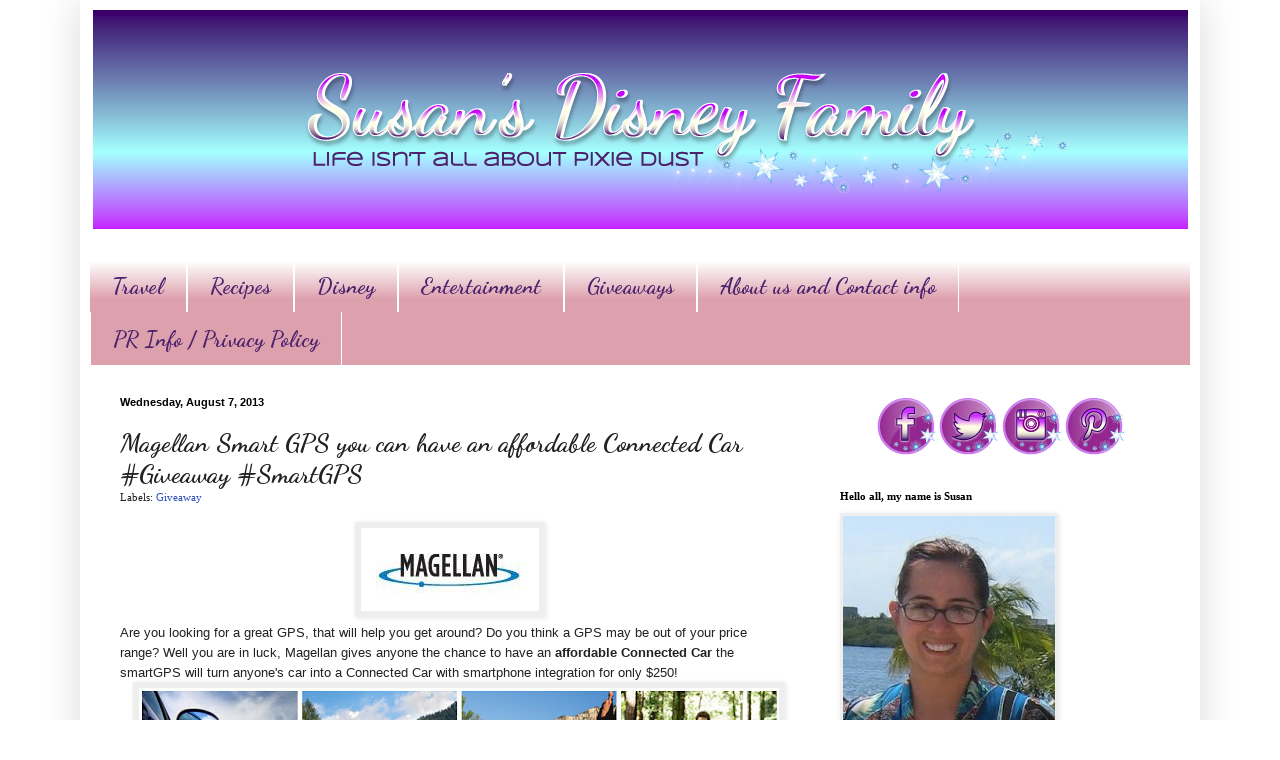

--- FILE ---
content_type: text/html; charset=UTF-8
request_url: https://www.susansdisneyfamily.com/2013/08/magellan-smart-gps-you-can-have.html?showComment=1377653960312
body_size: 41686
content:
<!DOCTYPE html>
<html class='v2' dir='ltr' xmlns='http://www.w3.org/1999/xhtml' xmlns:b='http://www.google.com/2005/gml/b' xmlns:data='http://www.google.com/2005/gml/data' xmlns:expr='http://www.google.com/2005/gml/expr'>
<script type='text/javascript'>

  var _gaq = _gaq || [];
  _gaq.push(['_setAccount', 'UA-21868460-2']);
  _gaq.push(['_trackPageview']);

  (function() {
    var ga = document.createElement('script'); ga.type = 'text/javascript'; ga.async = true;
    ga.src = ('https:' == document.location.protocol ? 'https://ssl' : 'http://www') + '.google-analytics.com/ga.js';
    var s = document.getElementsByTagName('script')[0]; s.parentNode.insertBefore(ga, s);
  })();

</script>
<head>
<link href='https://www.blogger.com/static/v1/widgets/335934321-css_bundle_v2.css' rel='stylesheet' type='text/css'/>
<meta content='14cd45c9f01d23253245f2251f2b485f' name='p:domain_verify'/>
<meta content='Susans Disney Family' name='title'/>
<meta content='A blog about family, traveling, trying new things, Disney and much more.' name='description'/>
<meta content='Disney, Philadelphia, reviews, giveaway' name='keywords'/>
<meta content='Susan' name='author'/>
<meta content='Susan' name='owner'/>
<meta content='(c) 2012' name='copyright'/>
<script type='text/javascript'>var googletag = googletag || {};googletag.cmd = googletag.cmd || [];(function() {var gads = document.createElement('script');gads.async = true;gads.type = 'text/javascript';var useSSL = 'https:' == document.location.protocol;gads.src = (useSSL ? 'https:' : 'http:') + '//www.googletagservices.com/tag/js/gpt.js';var node = document.getElementsByTagName('script')[0];node.parentNode.insertBefore(gads, node);})();</script><script src='https://d5pfnesb3enry.cloudfront.net/js/verify.js?element=div-gpt-ad-267785-0&height=250&width=300' type='text/javascript'></script><script type='text/javascript'>googletag.cmd.push(function() {googletag.defineSlot('/23874932/www.susansdisneyfamily.com', [300, 250], 'div-gpt-ad-267785-0').addService(googletag.pubads());googletag.pubads().enableSingleRequest();googletag.enableServices();});</script>
<meta content='IE=EmulateIE7' http-equiv='X-UA-Compatible'/>
<meta content='width=1100' name='viewport'/>
<meta content='text/html; charset=UTF-8' http-equiv='Content-Type'/>
<meta content='blogger' name='generator'/>
<link href='https://www.susansdisneyfamily.com/favicon.ico' rel='icon' type='image/x-icon'/>
<link href='https://www.susansdisneyfamily.com/2013/08/magellan-smart-gps-you-can-have.html' rel='canonical'/>
<!--Can't find substitution for tag [blog.ieCssRetrofitLinks]-->
<link href='https://blogger.googleusercontent.com/img/b/R29vZ2xl/AVvXsEjoNY2PngQp7J5vmFtHYFoM22b5wTO6t5sIFKfZc653q9Bnha6HPyDAWgr1TqAOwJCYBdm9K0apoUaJk9k2KFGT2KT3alkBhgkwkEogWsipdOI0m8VwY1wAuLBMBy1SF05scEkWewW2wLk/s1600/h.png' rel='image_src'/>
<meta content='https://www.susansdisneyfamily.com/2013/08/magellan-smart-gps-you-can-have.html' property='og:url'/>
<meta content='Magellan Smart GPS you can have an affordable Connected Car #Giveaway #SmartGPS' property='og:title'/>
<meta content='A blog about family, traveling, trying new things, and loving Disney at the same time.' property='og:description'/>
<meta content='https://blogger.googleusercontent.com/img/b/R29vZ2xl/AVvXsEjoNY2PngQp7J5vmFtHYFoM22b5wTO6t5sIFKfZc653q9Bnha6HPyDAWgr1TqAOwJCYBdm9K0apoUaJk9k2KFGT2KT3alkBhgkwkEogWsipdOI0m8VwY1wAuLBMBy1SF05scEkWewW2wLk/w1200-h630-p-k-no-nu/h.png' property='og:image'/>
<title>Susan's  Disney Family: Magellan Smart GPS you can have an affordable Connected Car #Giveaway #SmartGPS</title>
<style type='text/css'>@font-face{font-family:'Dancing Script';font-style:normal;font-weight:700;font-display:swap;src:url(//fonts.gstatic.com/s/dancingscript/v29/If2cXTr6YS-zF4S-kcSWSVi_sxjsohD9F50Ruu7B1i03Rep8hNX6plRPjLo.woff2)format('woff2');unicode-range:U+0102-0103,U+0110-0111,U+0128-0129,U+0168-0169,U+01A0-01A1,U+01AF-01B0,U+0300-0301,U+0303-0304,U+0308-0309,U+0323,U+0329,U+1EA0-1EF9,U+20AB;}@font-face{font-family:'Dancing Script';font-style:normal;font-weight:700;font-display:swap;src:url(//fonts.gstatic.com/s/dancingscript/v29/If2cXTr6YS-zF4S-kcSWSVi_sxjsohD9F50Ruu7B1i03ROp8hNX6plRPjLo.woff2)format('woff2');unicode-range:U+0100-02BA,U+02BD-02C5,U+02C7-02CC,U+02CE-02D7,U+02DD-02FF,U+0304,U+0308,U+0329,U+1D00-1DBF,U+1E00-1E9F,U+1EF2-1EFF,U+2020,U+20A0-20AB,U+20AD-20C0,U+2113,U+2C60-2C7F,U+A720-A7FF;}@font-face{font-family:'Dancing Script';font-style:normal;font-weight:700;font-display:swap;src:url(//fonts.gstatic.com/s/dancingscript/v29/If2cXTr6YS-zF4S-kcSWSVi_sxjsohD9F50Ruu7B1i03Sup8hNX6plRP.woff2)format('woff2');unicode-range:U+0000-00FF,U+0131,U+0152-0153,U+02BB-02BC,U+02C6,U+02DA,U+02DC,U+0304,U+0308,U+0329,U+2000-206F,U+20AC,U+2122,U+2191,U+2193,U+2212,U+2215,U+FEFF,U+FFFD;}</style>
<style id='page-skin-1' type='text/css'><!--
/*
-----------------------------------------------
Blogger Template Style
Name:     Simple
Designer: Blogger
URL:      www.blogger.com
----------------------------------------------- */
/* Content
----------------------------------------------- */
body {
font: normal normal 12px Georgia, Utopia, 'Palatino Linotype', Palatino, serif;
color: #222222;
background: #ffffff url(//1.bp.blogspot.com/-XwIjkf1_n4w/UYk4cCBJNeI/AAAAAAAAaOs/4_c4hoeA5SE/s0/backround.png) repeat scroll top left;
padding: 0 40px 40px 40px;
}
html body .region-inner {
min-width: 0;
max-width: 100%;
width: auto;
}
h2 {
font-size: 22px;
}
a:link {
text-decoration:none;
color: #3254bb;
}
a:visited {
text-decoration:none;
color: #dd667e;
}
a:hover {
text-decoration:underline;
color: #3243ff;
}
.body-fauxcolumn-outer .fauxcolumn-inner {
background: transparent none repeat scroll top left;
_background-image: none;
}
.body-fauxcolumn-outer .cap-top {
position: absolute;
z-index: 1;
height: 400px;
width: 100%;
}
.body-fauxcolumn-outer .cap-top .cap-left {
width: 100%;
background: transparent none repeat-x scroll top left;
_background-image: none;
}
.content-outer {
-moz-box-shadow: 0 0 40px rgba(0, 0, 0, .15);
-webkit-box-shadow: 0 0 5px rgba(0, 0, 0, .15);
-goog-ms-box-shadow: 0 0 10px #333333;
box-shadow: 0 0 40px rgba(0, 0, 0, .15);
margin-bottom: 1px;
}
.content-inner {
padding: 10px 10px;
}
.content-inner {
background-color: #ffffff;
}
/* Header
----------------------------------------------- */
.header-outer {
background: #ffffff none repeat-x scroll 0 -400px;
_background-image: none;
}
.Header h1 {
font: normal normal 60px Arial, Tahoma, Helvetica, FreeSans, sans-serif;
color: #3254bb;
text-shadow: -1px -1px 1px rgba(0, 0, 0, .2);
}
.Header h1 a {
color: #3254bb;
}
.Header .description {
font-size: 140%;
color: #777777;
}
.header-inner .Header .titlewrapper {
padding: 22px 30px;
}
.header-inner .Header .descriptionwrapper {
padding: 0 30px;
}
/* Tabs
----------------------------------------------- */
.tabs-inner .section:first-child {
border-top: 1px solid #ffffff;
}
.tabs-inner .section:first-child ul {
margin-top: -1px;
border-top: 1px solid #ffffff;
border-left: 0 solid #ffffff;
border-right: 0 solid #ffffff;
}
.tabs-inner .widget ul {
background: #dda1ad url(//www.blogblog.com/1kt/simple/gradients_light.png) repeat-x scroll 0 -800px;
_background-image: none;
border-bottom: 1px solid #ffffff;
margin-top: 0;
margin-left: -30px;
margin-right: -30px;
}
.tabs-inner .widget li a {
display: inline-block;
padding: .6em 1em;
font: normal bold 22px Dancing Script;
color: #4d226d;
border-left: 1px solid #ffffff;
border-right: 1px solid #ffffff;
}
.tabs-inner .widget li:first-child a {
border-left: none;
}
.tabs-inner .widget li.selected a, .tabs-inner .widget li a:hover {
color: #c78dc7;
background-color: #ffffff;
text-decoration: none;
}
/* Columns
----------------------------------------------- */
.main-outer {
border-top: 0 solid #ffffff;
}
.fauxcolumn-left-outer .fauxcolumn-inner {
border-right: 1px solid #ffffff;
}
.fauxcolumn-right-outer .fauxcolumn-inner {
border-left: 1px solid #ffffff;
}
/* Headings
----------------------------------------------- */
div.widget > h2,
div.widget h2.title {
margin: 0 0 1em 0;
font: normal bold 11px Georgia, Utopia, 'Palatino Linotype', Palatino, serif;
color: #000000;
}
/* Widgets
----------------------------------------------- */
.widget .zippy {
color: #999999;
text-shadow: 2px 2px 1px rgba(0, 0, 0, .1);
}
.widget .popular-posts ul {
list-style: none;
}
/* Posts
----------------------------------------------- */
h2.date-header {
font: normal bold 11px Arial, Tahoma, Helvetica, FreeSans, sans-serif;
}
.date-header span {
background-color: transparent;
color: #000000;
padding: inherit;
letter-spacing: inherit;
margin: inherit;
}
.main-inner {
padding-top: 30px;
padding-bottom: 30px;
}
.main-inner .column-center-inner {
padding: 0 15px;
}
.main-inner .column-center-inner .section {
margin: 0 15px;
}
.post {
margin: 0 0 25px 0;
}
h3.post-title, .comments h4 {
font: normal bold 26px Dancing Script;
margin: .75em 0 0;
}
.post-body {
font-size: 110%;
line-height: 1.4;
position: relative;
}
.post-body img, .post-body .tr-caption-container, .Profile img, .Image img,
.BlogList .item-thumbnail img {
padding: 2px;
background: #eeeeee;
border: 1px solid #eeeeee;
-moz-box-shadow: 1px 1px 5px rgba(0, 0, 0, .1);
-webkit-box-shadow: 1px 1px 5px rgba(0, 0, 0, .1);
box-shadow: 1px 1px 5px rgba(0, 0, 0, .1);
}
.post-body img, .post-body .tr-caption-container {
padding: 5px;
}
.post-body .tr-caption-container {
color: #ffffff;
}
.post-body .tr-caption-container img {
padding: 0;
background: transparent;
border: none;
-moz-box-shadow: 0 0 0 rgba(0, 0, 0, .1);
-webkit-box-shadow: 0 0 0 rgba(0, 0, 0, .1);
box-shadow: 0 0 0 rgba(0, 0, 0, .1);
}
.post-header {
margin: 0 0 1.5em;
line-height: 1.6;
font-size: 90%;
}
.post-footer {
margin: 20px -2px 0;
padding: 5px 10px;
color: #666666;
background-color: #ffffff;
border-bottom: 1px solid #eeeeee;
line-height: 1.6;
font-size: 90%;
}
#comments .comment-author {
padding-top: 1.5em;
border-top: 1px solid #ffffff;
background-position: 0 1.5em;
}
#comments .comment-author:first-child {
padding-top: 0;
border-top: none;
}
.avatar-image-container {
margin: .2em 0 0;
}
#comments .avatar-image-container img {
border: 1px solid #eeeeee;
}
/* Comments
----------------------------------------------- */
.comments .comments-content .icon.blog-author {
background-repeat: no-repeat;
background-image: url([data-uri]);
}
.comments .comments-content .loadmore a {
border-top: 1px solid #999999;
border-bottom: 1px solid #999999;
}
.comments .comment-thread.inline-thread {
background-color: #ffffff;
}
.comments .continue {
border-top: 2px solid #999999;
}
/* Accents
---------------------------------------------- */
.section-columns td.columns-cell {
border-left: 1px solid #ffffff;
}
.blog-pager {
background: transparent none no-repeat scroll top center;
}
.blog-pager-older-link, .home-link,
.blog-pager-newer-link {
background-color: #ffffff;
padding: 5px;
}
.footer-outer {
border-top: 0 dashed #bbbbbb;
}
/* Mobile
----------------------------------------------- */
body.mobile  {
background-size: auto;
}
.mobile .body-fauxcolumn-outer {
background: transparent none repeat scroll top left;
}
.mobile .body-fauxcolumn-outer .cap-top {
background-size: 100% auto;
}
.mobile .content-outer {
-webkit-box-shadow: 0 0 3px rgba(0, 0, 0, .15);
box-shadow: 0 0 3px rgba(0, 0, 0, .15);
}
.mobile .tabs-inner .widget ul {
margin-left: 0;
margin-right: 0;
}
.mobile .post {
margin: 0;
}
.mobile .main-inner .column-center-inner .section {
margin: 0;
}
.mobile .date-header span {
padding: 0.1em 10px;
margin: 0 -10px;
}
.mobile h3.post-title {
margin: 0;
}
.mobile .blog-pager {
background: transparent none no-repeat scroll top center;
}
.mobile .footer-outer {
border-top: none;
}
.mobile .main-inner, .mobile .footer-inner {
background-color: #ffffff;
}
.mobile-index-contents {
color: #222222;
}
.mobile-link-button {
background-color: #3254bb;
}
.mobile-link-button a:link, .mobile-link-button a:visited {
color: #ffffff;
}
.mobile .tabs-inner .section:first-child {
border-top: none;
}
.mobile .tabs-inner .PageList .widget-content {
background-color: #ffffff;
color: #c78dc7;
border-top: 1px solid #ffffff;
border-bottom: 1px solid #ffffff;
}
.mobile .tabs-inner .PageList .widget-content .pagelist-arrow {
border-left: 1px solid #ffffff;
}
#header-inner img {margin: 0 auto !important;} #header-inner {text-align:center !important;}
--></style>
<style id='template-skin-1' type='text/css'><!--
body {
min-width: 1120px;
}
.content-outer, .content-fauxcolumn-outer, .region-inner {
min-width: 1120px;
max-width: 1120px;
_width: 1120px;
}
.main-inner .columns {
padding-left: 0;
padding-right: 380px;
}
.main-inner .fauxcolumn-center-outer {
left: 0;
right: 380px;
/* IE6 does not respect left and right together */
_width: expression(this.parentNode.offsetWidth -
parseInt("0") -
parseInt("380px") + 'px');
}
.main-inner .fauxcolumn-left-outer {
width: 0;
}
.main-inner .fauxcolumn-right-outer {
width: 380px;
}
.main-inner .column-left-outer {
width: 0;
right: 100%;
margin-left: -0;
}
.main-inner .column-right-outer {
width: 380px;
margin-right: -380px;
}
#layout {
min-width: 0;
}
#layout .content-outer {
min-width: 0;
width: 800px;
}
#layout .region-inner {
min-width: 0;
width: auto;
}
--></style>
<link href='https://www.blogger.com/dyn-css/authorization.css?targetBlogID=2206735713473881464&amp;zx=594b4da4-7a18-4e54-8b32-c20ed9bad6b2' media='none' onload='if(media!=&#39;all&#39;)media=&#39;all&#39;' rel='stylesheet'/><noscript><link href='https://www.blogger.com/dyn-css/authorization.css?targetBlogID=2206735713473881464&amp;zx=594b4da4-7a18-4e54-8b32-c20ed9bad6b2' rel='stylesheet'/></noscript>
<meta name='google-adsense-platform-account' content='ca-host-pub-1556223355139109'/>
<meta name='google-adsense-platform-domain' content='blogspot.com'/>

<!-- data-ad-client=ca-pub-3129011530589752 -->

</head>
<body class='loading variant-pale'>
<div class='navbar no-items section' id='navbar'>
</div>
<div class='body-fauxcolumns'>
<div class='fauxcolumn-outer body-fauxcolumn-outer'>
<div class='cap-top'>
<div class='cap-left'></div>
<div class='cap-right'></div>
</div>
<div class='fauxborder-left'>
<div class='fauxborder-right'></div>
<div class='fauxcolumn-inner'>
</div>
</div>
<div class='cap-bottom'>
<div class='cap-left'></div>
<div class='cap-right'></div>
</div>
</div>
</div>
<div class='content'>
<div class='content-fauxcolumns'>
<div class='fauxcolumn-outer content-fauxcolumn-outer'>
<div class='cap-top'>
<div class='cap-left'></div>
<div class='cap-right'></div>
</div>
<div class='fauxborder-left'>
<div class='fauxborder-right'></div>
<div class='fauxcolumn-inner'>
</div>
</div>
<div class='cap-bottom'>
<div class='cap-left'></div>
<div class='cap-right'></div>
</div>
</div>
</div>
<div class='content-outer'>
<div class='content-cap-top cap-top'>
<div class='cap-left'></div>
<div class='cap-right'></div>
</div>
<div class='fauxborder-left content-fauxborder-left'>
<div class='fauxborder-right content-fauxborder-right'></div>
<div class='content-inner'>
<header>
<div class='header-outer'>
<div class='header-cap-top cap-top'>
<div class='cap-left'></div>
<div class='cap-right'></div>
</div>
<div class='fauxborder-left header-fauxborder-left'>
<div class='fauxborder-right header-fauxborder-right'></div>
<div class='region-inner header-inner'>
<div class='header section' id='header'><div class='widget Header' data-version='1' id='Header1'>
<div id='header-inner'>
<a href='https://www.susansdisneyfamily.com/' style='display: block'>
<img alt='Susan&#39;s  Disney Family' height='219px; ' id='Header1_headerimg' src='https://blogger.googleusercontent.com/img/b/R29vZ2xl/AVvXsEiFMpwKKRDrksyybSxAhkKsMG2gKIX8E0CCpeRodTSp0rpp44DWW1ZBUrS5Ewtcvn_fRvmlc9dqnBHnJ39aXAQf-gLj4swT4LN2D0uRpi_gp5yHC2MBUWyzhkue-wz_NKapYd9wUiEF8UU/s1600/A.png' style='display: block' width='1095px; '/>
</a>
</div>
</div></div>
</div>
</div>
<div class='header-cap-bottom cap-bottom'>
<div class='cap-left'></div>
<div class='cap-right'></div>
</div>
</div>
</header>
<div class='tabs-outer'>
<div class='tabs-cap-top cap-top'>
<div class='cap-left'></div>
<div class='cap-right'></div>
</div>
<div class='fauxborder-left tabs-fauxborder-left'>
<div class='fauxborder-right tabs-fauxborder-right'></div>
<div class='region-inner tabs-inner'>
<div class='tabs no-items section' id='crosscol'></div>
<div class='tabs section' id='crosscol-overflow'><div class='widget LinkList' data-version='1' id='LinkList2'>
<div class='widget-content'>
<ul>
<li><a href='http://www.susansdisneyfamily.com/search/label/Travel'>Travel</a></li>
<li><a href='http://www.susansdisneyfamily.com/search/label/Recipe'>Recipes</a></li>
<li><a href='http://www.susansdisneyfamily.com/search/label/disney'>Disney</a></li>
<li><a href='http://susansdisneyfamily.com/search/label/Review'>Entertainment</a></li>
<li><a href='http://www.susansdisneyfamily.com/search/label/Giveaway'>Giveaways</a></li>
<li><a href='http://www.susansdisneyfamily.com/p/contact-me.html'>About us and Contact info</a></li>
<li><a href='https://www.susansdisneyfamily.com/p/privacy-policy.html'>PR Info / Privacy Policy</a></li>
</ul>
<div class='clear'></div>
</div>
</div></div>
</div>
</div>
<div class='tabs-cap-bottom cap-bottom'>
<div class='cap-left'></div>
<div class='cap-right'></div>
</div>
</div>
<div class='main-outer'>
<div class='main-cap-top cap-top'>
<div class='cap-left'></div>
<div class='cap-right'></div>
</div>
<div class='fauxborder-left main-fauxborder-left'>
<div class='fauxborder-right main-fauxborder-right'></div>
<div class='region-inner main-inner'>
<div class='columns fauxcolumns'>
<div class='fauxcolumn-outer fauxcolumn-center-outer'>
<div class='cap-top'>
<div class='cap-left'></div>
<div class='cap-right'></div>
</div>
<div class='fauxborder-left'>
<div class='fauxborder-right'></div>
<div class='fauxcolumn-inner'>
</div>
</div>
<div class='cap-bottom'>
<div class='cap-left'></div>
<div class='cap-right'></div>
</div>
</div>
<div class='fauxcolumn-outer fauxcolumn-left-outer'>
<div class='cap-top'>
<div class='cap-left'></div>
<div class='cap-right'></div>
</div>
<div class='fauxborder-left'>
<div class='fauxborder-right'></div>
<div class='fauxcolumn-inner'>
</div>
</div>
<div class='cap-bottom'>
<div class='cap-left'></div>
<div class='cap-right'></div>
</div>
</div>
<div class='fauxcolumn-outer fauxcolumn-right-outer'>
<div class='cap-top'>
<div class='cap-left'></div>
<div class='cap-right'></div>
</div>
<div class='fauxborder-left'>
<div class='fauxborder-right'></div>
<div class='fauxcolumn-inner'>
</div>
</div>
<div class='cap-bottom'>
<div class='cap-left'></div>
<div class='cap-right'></div>
</div>
</div>
<!-- corrects IE6 width calculation -->
<div class='columns-inner'>
<div class='column-center-outer'>
<div class='column-center-inner'>
<div class='main section' id='main'><div class='widget Blog' data-version='1' id='Blog1'>
<div class='blog-posts hfeed'>

          <div class="date-outer">
        
<h2 class='date-header'><span>Wednesday, August 7, 2013</span></h2>

          <div class="date-posts">
        
<div class='post-outer'>
<div class='post hentry' itemscope='itemscope' itemtype='http://schema.org/BlogPosting'>
<a name='2607819054458031085'></a>
<h3 class='post-title entry-title' itemprop='name'>
Magellan Smart GPS you can have an affordable Connected Car #Giveaway #SmartGPS
</h3>
<div class='post-header'>
<div class='post-header-line-1'><span class='post-labels'>
Labels:
<a href='https://www.susansdisneyfamily.com/search/label/Giveaway' rel='tag'>Giveaway</a>
</span>
</div>
</div>
<div class='post-body entry-content' id='post-body-2607819054458031085' itemprop='articleBody'>
<div>
<div class="separator" style="clear: both; text-align: center;">
<a href="https://blogger.googleusercontent.com/img/b/R29vZ2xl/AVvXsEjoNY2PngQp7J5vmFtHYFoM22b5wTO6t5sIFKfZc653q9Bnha6HPyDAWgr1TqAOwJCYBdm9K0apoUaJk9k2KFGT2KT3alkBhgkwkEogWsipdOI0m8VwY1wAuLBMBy1SF05scEkWewW2wLk/s1600/h.png" imageanchor="1" style="margin-left: 1em; margin-right: 1em;"><img border="0" src="https://blogger.googleusercontent.com/img/b/R29vZ2xl/AVvXsEjoNY2PngQp7J5vmFtHYFoM22b5wTO6t5sIFKfZc653q9Bnha6HPyDAWgr1TqAOwJCYBdm9K0apoUaJk9k2KFGT2KT3alkBhgkwkEogWsipdOI0m8VwY1wAuLBMBy1SF05scEkWewW2wLk/s1600/h.png" /></a></div>
<div class="MsoNormal">
<span style="font-family: &quot;verdana&quot; , sans-serif;"><span style="font-size: small;">Are you looking for a great GPS, that will help you get around?
Do you think a GPS may be out of your price range? Well you are in luck, Magellan gives anyone the chance to have an <b>affordable Connected Car</b> the smartGPS will turn anyone's car 
into a Connected Car with smartphone integration for only $250! </span></span></div>
</div>
<div>
<div class="separator" style="clear: both; text-align: center;">
<a href="https://blogger.googleusercontent.com/img/b/R29vZ2xl/AVvXsEjAqdNe_ijrIN6lRpL2C3yR84vsmnfUlpsarBgqqsx41HwvsdMOH6-xWB_-uFjLSyKKmeow-IuRZvuA6uyZQHeKug5jL8LXXVInXTsFsJc3S-U_x-kwlj2tyaSS0y9rFJtHaWEZUiUqdms/s1600/535546_10150639991834191_1028451945_n.jpg" imageanchor="1" style="margin-left: 1em; margin-right: 1em;"><img border="0" height="236" src="https://blogger.googleusercontent.com/img/b/R29vZ2xl/AVvXsEjAqdNe_ijrIN6lRpL2C3yR84vsmnfUlpsarBgqqsx41HwvsdMOH6-xWB_-uFjLSyKKmeow-IuRZvuA6uyZQHeKug5jL8LXXVInXTsFsJc3S-U_x-kwlj2tyaSS0y9rFJtHaWEZUiUqdms/s640/535546_10150639991834191_1028451945_n.jpg" width="640" /></a></div>
<!--[if gte mso 9]><xml>
 <o:OfficeDocumentSettings>
  <o:AllowPNG/>
 </o:OfficeDocumentSettings>
</xml><![endif]--><br />
<a name="more"></a><div class="MsoNormal">
<span style="font-family: &quot;verdana&quot; , sans-serif;"><span style="font-size: small;">Here is<span style="mso-spacerun: yes;">&nbsp; </span>a little more
information about this handy GPS devise from the website: </span></span></div>
<div class="MsoNormal">
<span style="font-family: &quot;verdana&quot; , sans-serif;"><span style="font-size: small;"><br /></span></span></div>
<div class="MsoNormal">
<i><span style="font-family: &quot;verdana&quot; , sans-serif;"><span style="font-size: small;">Discover new places and find deals from Yelp and Foursquare
reviews. Receive valuable information and reviews from real people, at your
fingertips, pushed to your SmartGPS based on your location. Let the Yelp and
Foursquare communities help you find your next favorite hot-spot. GPS is
changed forever&#8230; The Magellan SmartGPS is so much more than a basic GPS
navigator. The Magellan SmartGPS is the only GPS device that automatically receives
valuable location-based information from Yelp and Foursquare, delivered
directly to the device and the included SmartGPS companion App.&nbsp;</span></span></i><br />
<br />
<i><span style="font-family: &quot;verdana&quot; , sans-serif;"><span style="font-size: small;">The SmartGPS
and the SmartGPS App make up 2 parts of a powerful and easy to use cloud
Ecosystem, that allows you to wirelessly sync, save, and share contacts and
destinations between your devices, like Smartphones, SmartGPS, tablets and
computers. Simply enter once and now you can conveniently access your
Address-book &amp; favorite destinations from multiple devices.</span></span></i></div>
</div>
<div class="separator" style="clear: both; text-align: center;">
<a href="https://blogger.googleusercontent.com/img/b/R29vZ2xl/AVvXsEiOKWjsFKZHb5rh1GZxl6VyX82GFVTVsMVD6eb8BedHjoLpAO8TYvpEFClhpSDk0laIRpDJgJAYtkcSl3NW1xJoBrnA1zpbQVoysZVvXL-Tu8sezXGGFO3ppJWEbFS-5B80MAIG5YLXFuM/s1600/GPS.png" imageanchor="1" style="margin-left: 1em; margin-right: 1em;"><img border="0" height="229" src="https://blogger.googleusercontent.com/img/b/R29vZ2xl/AVvXsEiOKWjsFKZHb5rh1GZxl6VyX82GFVTVsMVD6eb8BedHjoLpAO8TYvpEFClhpSDk0laIRpDJgJAYtkcSl3NW1xJoBrnA1zpbQVoysZVvXL-Tu8sezXGGFO3ppJWEbFS-5B80MAIG5YLXFuM/s320/GPS.png" width="320" /></a></div>
<br />
<div style="margin-bottom: 0in;">
<span style="font-family: &quot;verdana&quot; , sans-serif;">My husband loves his car it actually
teeters on obsessive. To me a car is a car and just as long as it
gets us from point A to point B I really don't care about much else.
When we got the car we learned it came with Ford Sync, Sync is Ford's
way of connecting you to well something. We've been using Sync's
direction service and we've learned that unless you enjoy getting
lost it's useless. It doesn't understand when you talk to it, it
constantly loses where you are and it gives really bad directions. So
when the opportunity came along to get a real honest to goodness GPS
I couldn't pass that up!</span></div>
<div style="margin-bottom: 0in;">
<div class="separator" style="clear: both; text-align: center;">
<a href="https://blogger.googleusercontent.com/img/b/R29vZ2xl/AVvXsEixiKdqnGDUyk_Gky61Knnv-Mhfd8oDiyxtj8lJqiJQ6dGYN5G6NnHhI8B-uzuaB4VeQLYFVjfBkv0Q3NzVFwSKP_9Lc-UQ3t1M_JNBGFc512PqaIpXtklxwh3KzMkCOJ_yGEaHy5pL1oE/s1600/IMG_0070.JPG" imageanchor="1" style="margin-left: 1em; margin-right: 1em;"><img border="0" height="480" src="https://blogger.googleusercontent.com/img/b/R29vZ2xl/AVvXsEixiKdqnGDUyk_Gky61Knnv-Mhfd8oDiyxtj8lJqiJQ6dGYN5G6NnHhI8B-uzuaB4VeQLYFVjfBkv0Q3NzVFwSKP_9Lc-UQ3t1M_JNBGFc512PqaIpXtklxwh3KzMkCOJ_yGEaHy5pL1oE/s640/IMG_0070.JPG" width="640" /></a></div>
&nbsp;<span style="font-family: &quot;verdana&quot; , sans-serif;">We received a Magellan Smart GPS comparing the Magellan to the Sync isn't even a fair fight. What
the Magellan provides you with is a laundry list of useful options
that Sync just can't compete with.&nbsp;</span><span style="font-family: &quot;verdana&quot; , sans-serif;">Hungry, well the GPS can help you find local&nbsp;restaurants, w</span><span style="font-family: &quot;verdana&quot; , sans-serif;">hen we're you're out and about
and want to find a place to eat the Smart GPS can find places to eat
and can give you the reviews of the restaurant via Yelp and
Foursquare,</span><span style="font-family: &quot;verdana&quot; , sans-serif;">and it even tells you what discounts you can get if you check in, wow!</span></div>
<div style="margin-bottom: 0in;">
<div class="separator" style="clear: both; text-align: center;">
<a href="https://blogger.googleusercontent.com/img/b/R29vZ2xl/AVvXsEgpF-rzqqTzzIEFEXFO9K7Aea6gE5bHthhZRYKgBiYFrUB808LXoPYIHYZznpzr44f4LKdj0EXlYn2RmdVYcas2nHNzCLWduPATZdwtjz2MNnPzox2XgCsvPbcE640jqlYiCyxB01Zvr0E/s1600/IMG_0073.JPG" imageanchor="1" style="margin-left: 1em; margin-right: 1em;"><img border="0" height="480" src="https://blogger.googleusercontent.com/img/b/R29vZ2xl/AVvXsEgpF-rzqqTzzIEFEXFO9K7Aea6gE5bHthhZRYKgBiYFrUB808LXoPYIHYZznpzr44f4LKdj0EXlYn2RmdVYcas2nHNzCLWduPATZdwtjz2MNnPzox2XgCsvPbcE640jqlYiCyxB01Zvr0E/s640/IMG_0073.JPG" width="640" /></a></div>
<span style="font-family: &quot;verdana&quot; , sans-serif;">Need gas? The Magellan Smart GPS can find you gas
stations and let you know where the cheapest place to fuel up is. New
to an area and not sure where you can park? Smart GPS tells you where
the best parking is.&nbsp;</span><br />
<div class="separator" style="clear: both; text-align: center;">
</div>
<span style="font-family: &quot;verdana&quot; , sans-serif;">&nbsp;Weather updates, red light camera warnings and
live traffic to help you avoid getting caught in a log jam. This
little wonder has been fun to play around with and we're discovering
things like indoor flea markets in our area that we never knew
existed.&nbsp;</span><br />
<div class="separator" style="clear: both; text-align: center;">
<a href="https://blogger.googleusercontent.com/img/b/R29vZ2xl/AVvXsEgNN_vcdbC08wLefBZTOiyd7QVZN2Mq2g3mjoAhWN83pUka2ghyx4jD0gPrJuK1B2k14wjtr0Z-U5BXOICuRJrAmsmIxmQacGqh1o4jyzzWKZGvOhxFC6Dfse2pRP_Rm7NFD0DbCLed2Ow/s1600/car.jpg" imageanchor="1" style="margin-left: 1em; margin-right: 1em;"><img border="0" height="480" src="https://blogger.googleusercontent.com/img/b/R29vZ2xl/AVvXsEgNN_vcdbC08wLefBZTOiyd7QVZN2Mq2g3mjoAhWN83pUka2ghyx4jD0gPrJuK1B2k14wjtr0Z-U5BXOICuRJrAmsmIxmQacGqh1o4jyzzWKZGvOhxFC6Dfse2pRP_Rm7NFD0DbCLed2Ow/s640/car.jpg" width="640" /></a></div>
<br />
<!--[if gte mso 9]><xml>
 <w:WordDocument>
  <w:View>Normal</w:View>
  <w:Zoom>0</w:Zoom>
  <w:TrackMoves/>
  <w:TrackFormatting/>
  <w:PunctuationKerning/>
  <w:ValidateAgainstSchemas/>
  <w:SaveIfXMLInvalid>false</w:SaveIfXMLInvalid>
  <w:IgnoreMixedContent>false</w:IgnoreMixedContent>
  <w:AlwaysShowPlaceholderText>false</w:AlwaysShowPlaceholderText>
  <w:DoNotPromoteQF/>
  <w:LidThemeOther>EN-US</w:LidThemeOther>
  <w:LidThemeAsian>X-NONE</w:LidThemeAsian>
  <w:LidThemeComplexScript>X-NONE</w:LidThemeComplexScript>
  <w:Compatibility>
   <w:BreakWrappedTables/>
   <w:SnapToGridInCell/>
   <w:WrapTextWithPunct/>
   <w:UseAsianBreakRules/>
   <w:DontGrowAutofit/>
   <w:SplitPgBreakAndParaMark/>
   <w:EnableOpenTypeKerning/>
   <w:DontFlipMirrorIndents/>
   <w:OverrideTableStyleHps/>
  </w:Compatibility>
  <m:mathPr>
   <m:mathFont m:val="Cambria Math"/>
   <m:brkBin m:val="before"/>
   <m:brkBinSub m:val="&#45;-"/>
   <m:smallFrac m:val="off"/>
   <m:dispDef/>
   <m:lMargin m:val="0"/>
   <m:rMargin m:val="0"/>
   <m:defJc m:val="centerGroup"/>
   <m:wrapIndent m:val="1440"/>
   <m:intLim m:val="subSup"/>
   <m:naryLim m:val="undOvr"/>
  </m:mathPr></w:WordDocument>
</xml><![endif]--><!--[if gte mso 9]><xml>
 <w:LatentStyles DefLockedState="false" DefUnhideWhenUsed="true"
  DefSemiHidden="true" DefQFormat="false" DefPriority="99"
  LatentStyleCount="267">
  <w:LsdException Locked="false" Priority="0" SemiHidden="false"
   UnhideWhenUsed="false" QFormat="true" Name="Normal"/>
  <w:LsdException Locked="false" Priority="9" SemiHidden="false"
   UnhideWhenUsed="false" QFormat="true" Name="heading 1"/>
  <w:LsdException Locked="false" Priority="9" QFormat="true" Name="heading 2"/>
  <w:LsdException Locked="false" Priority="9" QFormat="true" Name="heading 3"/>
  <w:LsdException Locked="false" Priority="9" QFormat="true" Name="heading 4"/>
  <w:LsdException Locked="false" Priority="9" QFormat="true" Name="heading 5"/>
  <w:LsdException Locked="false" Priority="9" QFormat="true" Name="heading 6"/>
  <w:LsdException Locked="false" Priority="9" QFormat="true" Name="heading 7"/>
  <w:LsdException Locked="false" Priority="9" QFormat="true" Name="heading 8"/>
  <w:LsdException Locked="false" Priority="9" QFormat="true" Name="heading 9"/>
  <w:LsdException Locked="false" Priority="39" Name="toc 1"/>
  <w:LsdException Locked="false" Priority="39" Name="toc 2"/>
  <w:LsdException Locked="false" Priority="39" Name="toc 3"/>
  <w:LsdException Locked="false" Priority="39" Name="toc 4"/>
  <w:LsdException Locked="false" Priority="39" Name="toc 5"/>
  <w:LsdException Locked="false" Priority="39" Name="toc 6"/>
  <w:LsdException Locked="false" Priority="39" Name="toc 7"/>
  <w:LsdException Locked="false" Priority="39" Name="toc 8"/>
  <w:LsdException Locked="false" Priority="39" Name="toc 9"/>
  <w:LsdException Locked="false" Priority="35" QFormat="true" Name="caption"/>
  <w:LsdException Locked="false" Priority="10" SemiHidden="false"
   UnhideWhenUsed="false" QFormat="true" Name="Title"/>
  <w:LsdException Locked="false" Priority="1" Name="Default Paragraph Font"/>
  <w:LsdException Locked="false" Priority="11" SemiHidden="false"
   UnhideWhenUsed="false" QFormat="true" Name="Subtitle"/>
  <w:LsdException Locked="false" Priority="22" SemiHidden="false"
   UnhideWhenUsed="false" QFormat="true" Name="Strong"/>
  <w:LsdException Locked="false" Priority="20" SemiHidden="false"
   UnhideWhenUsed="false" QFormat="true" Name="Emphasis"/>
  <w:LsdException Locked="false" Priority="59" SemiHidden="false"
   UnhideWhenUsed="false" Name="Table Grid"/>
  <w:LsdException Locked="false" UnhideWhenUsed="false" Name="Placeholder Text"/>
  <w:LsdException Locked="false" Priority="1" SemiHidden="false"
   UnhideWhenUsed="false" QFormat="true" Name="No Spacing"/>
  <w:LsdException Locked="false" Priority="60" SemiHidden="false"
   UnhideWhenUsed="false" Name="Light Shading"/>
  <w:LsdException Locked="false" Priority="61" SemiHidden="false"
   UnhideWhenUsed="false" Name="Light List"/>
  <w:LsdException Locked="false" Priority="62" SemiHidden="false"
   UnhideWhenUsed="false" Name="Light Grid"/>
  <w:LsdException Locked="false" Priority="63" SemiHidden="false"
   UnhideWhenUsed="false" Name="Medium Shading 1"/>
  <w:LsdException Locked="false" Priority="64" SemiHidden="false"
   UnhideWhenUsed="false" Name="Medium Shading 2"/>
  <w:LsdException Locked="false" Priority="65" SemiHidden="false"
   UnhideWhenUsed="false" Name="Medium List 1"/>
  <w:LsdException Locked="false" Priority="66" SemiHidden="false"
   UnhideWhenUsed="false" Name="Medium List 2"/>
  <w:LsdException Locked="false" Priority="67" SemiHidden="false"
   UnhideWhenUsed="false" Name="Medium Grid 1"/>
  <w:LsdException Locked="false" Priority="68" SemiHidden="false"
   UnhideWhenUsed="false" Name="Medium Grid 2"/>
  <w:LsdException Locked="false" Priority="69" SemiHidden="false"
   UnhideWhenUsed="false" Name="Medium Grid 3"/>
  <w:LsdException Locked="false" Priority="70" SemiHidden="false"
   UnhideWhenUsed="false" Name="Dark List"/>
  <w:LsdException Locked="false" Priority="71" SemiHidden="false"
   UnhideWhenUsed="false" Name="Colorful Shading"/>
  <w:LsdException Locked="false" Priority="72" SemiHidden="false"
   UnhideWhenUsed="false" Name="Colorful List"/>
  <w:LsdException Locked="false" Priority="73" SemiHidden="false"
   UnhideWhenUsed="false" Name="Colorful Grid"/>
  <w:LsdException Locked="false" Priority="60" SemiHidden="false"
   UnhideWhenUsed="false" Name="Light Shading Accent 1"/>
  <w:LsdException Locked="false" Priority="61" SemiHidden="false"
   UnhideWhenUsed="false" Name="Light List Accent 1"/>
  <w:LsdException Locked="false" Priority="62" SemiHidden="false"
   UnhideWhenUsed="false" Name="Light Grid Accent 1"/>
  <w:LsdException Locked="false" Priority="63" SemiHidden="false"
   UnhideWhenUsed="false" Name="Medium Shading 1 Accent 1"/>
  <w:LsdException Locked="false" Priority="64" SemiHidden="false"
   UnhideWhenUsed="false" Name="Medium Shading 2 Accent 1"/>
  <w:LsdException Locked="false" Priority="65" SemiHidden="false"
   UnhideWhenUsed="false" Name="Medium List 1 Accent 1"/>
  <w:LsdException Locked="false" UnhideWhenUsed="false" Name="Revision"/>
  <w:LsdException Locked="false" Priority="34" SemiHidden="false"
   UnhideWhenUsed="false" QFormat="true" Name="List Paragraph"/>
  <w:LsdException Locked="false" Priority="29" SemiHidden="false"
   UnhideWhenUsed="false" QFormat="true" Name="Quote"/>
  <w:LsdException Locked="false" Priority="30" SemiHidden="false"
   UnhideWhenUsed="false" QFormat="true" Name="Intense Quote"/>
  <w:LsdException Locked="false" Priority="66" SemiHidden="false"
   UnhideWhenUsed="false" Name="Medium List 2 Accent 1"/>
  <w:LsdException Locked="false" Priority="67" SemiHidden="false"
   UnhideWhenUsed="false" Name="Medium Grid 1 Accent 1"/>
  <w:LsdException Locked="false" Priority="68" SemiHidden="false"
   UnhideWhenUsed="false" Name="Medium Grid 2 Accent 1"/>
  <w:LsdException Locked="false" Priority="69" SemiHidden="false"
   UnhideWhenUsed="false" Name="Medium Grid 3 Accent 1"/>
  <w:LsdException Locked="false" Priority="70" SemiHidden="false"
   UnhideWhenUsed="false" Name="Dark List Accent 1"/>
  <w:LsdException Locked="false" Priority="71" SemiHidden="false"
   UnhideWhenUsed="false" Name="Colorful Shading Accent 1"/>
  <w:LsdException Locked="false" Priority="72" SemiHidden="false"
   UnhideWhenUsed="false" Name="Colorful List Accent 1"/>
  <w:LsdException Locked="false" Priority="73" SemiHidden="false"
   UnhideWhenUsed="false" Name="Colorful Grid Accent 1"/>
  <w:LsdException Locked="false" Priority="60" SemiHidden="false"
   UnhideWhenUsed="false" Name="Light Shading Accent 2"/>
  <w:LsdException Locked="false" Priority="61" SemiHidden="false"
   UnhideWhenUsed="false" Name="Light List Accent 2"/>
  <w:LsdException Locked="false" Priority="62" SemiHidden="false"
   UnhideWhenUsed="false" Name="Light Grid Accent 2"/>
  <w:LsdException Locked="false" Priority="63" SemiHidden="false"
   UnhideWhenUsed="false" Name="Medium Shading 1 Accent 2"/>
  <w:LsdException Locked="false" Priority="64" SemiHidden="false"
   UnhideWhenUsed="false" Name="Medium Shading 2 Accent 2"/>
  <w:LsdException Locked="false" Priority="65" SemiHidden="false"
   UnhideWhenUsed="false" Name="Medium List 1 Accent 2"/>
  <w:LsdException Locked="false" Priority="66" SemiHidden="false"
   UnhideWhenUsed="false" Name="Medium List 2 Accent 2"/>
  <w:LsdException Locked="false" Priority="67" SemiHidden="false"
   UnhideWhenUsed="false" Name="Medium Grid 1 Accent 2"/>
  <w:LsdException Locked="false" Priority="68" SemiHidden="false"
   UnhideWhenUsed="false" Name="Medium Grid 2 Accent 2"/>
  <w:LsdException Locked="false" Priority="69" SemiHidden="false"
   UnhideWhenUsed="false" Name="Medium Grid 3 Accent 2"/>
  <w:LsdException Locked="false" Priority="70" SemiHidden="false"
   UnhideWhenUsed="false" Name="Dark List Accent 2"/>
  <w:LsdException Locked="false" Priority="71" SemiHidden="false"
   UnhideWhenUsed="false" Name="Colorful Shading Accent 2"/>
  <w:LsdException Locked="false" Priority="72" SemiHidden="false"
   UnhideWhenUsed="false" Name="Colorful List Accent 2"/>
  <w:LsdException Locked="false" Priority="73" SemiHidden="false"
   UnhideWhenUsed="false" Name="Colorful Grid Accent 2"/>
  <w:LsdException Locked="false" Priority="60" SemiHidden="false"
   UnhideWhenUsed="false" Name="Light Shading Accent 3"/>
  <w:LsdException Locked="false" Priority="61" SemiHidden="false"
   UnhideWhenUsed="false" Name="Light List Accent 3"/>
  <w:LsdException Locked="false" Priority="62" SemiHidden="false"
   UnhideWhenUsed="false" Name="Light Grid Accent 3"/>
  <w:LsdException Locked="false" Priority="63" SemiHidden="false"
   UnhideWhenUsed="false" Name="Medium Shading 1 Accent 3"/>
  <w:LsdException Locked="false" Priority="64" SemiHidden="false"
   UnhideWhenUsed="false" Name="Medium Shading 2 Accent 3"/>
  <w:LsdException Locked="false" Priority="65" SemiHidden="false"
   UnhideWhenUsed="false" Name="Medium List 1 Accent 3"/>
  <w:LsdException Locked="false" Priority="66" SemiHidden="false"
   UnhideWhenUsed="false" Name="Medium List 2 Accent 3"/>
  <w:LsdException Locked="false" Priority="67" SemiHidden="false"
   UnhideWhenUsed="false" Name="Medium Grid 1 Accent 3"/>
  <w:LsdException Locked="false" Priority="68" SemiHidden="false"
   UnhideWhenUsed="false" Name="Medium Grid 2 Accent 3"/>
  <w:LsdException Locked="false" Priority="69" SemiHidden="false"
   UnhideWhenUsed="false" Name="Medium Grid 3 Accent 3"/>
  <w:LsdException Locked="false" Priority="70" SemiHidden="false"
   UnhideWhenUsed="false" Name="Dark List Accent 3"/>
  <w:LsdException Locked="false" Priority="71" SemiHidden="false"
   UnhideWhenUsed="false" Name="Colorful Shading Accent 3"/>
  <w:LsdException Locked="false" Priority="72" SemiHidden="false"
   UnhideWhenUsed="false" Name="Colorful List Accent 3"/>
  <w:LsdException Locked="false" Priority="73" SemiHidden="false"
   UnhideWhenUsed="false" Name="Colorful Grid Accent 3"/>
  <w:LsdException Locked="false" Priority="60" SemiHidden="false"
   UnhideWhenUsed="false" Name="Light Shading Accent 4"/>
  <w:LsdException Locked="false" Priority="61" SemiHidden="false"
   UnhideWhenUsed="false" Name="Light List Accent 4"/>
  <w:LsdException Locked="false" Priority="62" SemiHidden="false"
   UnhideWhenUsed="false" Name="Light Grid Accent 4"/>
  <w:LsdException Locked="false" Priority="63" SemiHidden="false"
   UnhideWhenUsed="false" Name="Medium Shading 1 Accent 4"/>
  <w:LsdException Locked="false" Priority="64" SemiHidden="false"
   UnhideWhenUsed="false" Name="Medium Shading 2 Accent 4"/>
  <w:LsdException Locked="false" Priority="65" SemiHidden="false"
   UnhideWhenUsed="false" Name="Medium List 1 Accent 4"/>
  <w:LsdException Locked="false" Priority="66" SemiHidden="false"
   UnhideWhenUsed="false" Name="Medium List 2 Accent 4"/>
  <w:LsdException Locked="false" Priority="67" SemiHidden="false"
   UnhideWhenUsed="false" Name="Medium Grid 1 Accent 4"/>
  <w:LsdException Locked="false" Priority="68" SemiHidden="false"
   UnhideWhenUsed="false" Name="Medium Grid 2 Accent 4"/>
  <w:LsdException Locked="false" Priority="69" SemiHidden="false"
   UnhideWhenUsed="false" Name="Medium Grid 3 Accent 4"/>
  <w:LsdException Locked="false" Priority="70" SemiHidden="false"
   UnhideWhenUsed="false" Name="Dark List Accent 4"/>
  <w:LsdException Locked="false" Priority="71" SemiHidden="false"
   UnhideWhenUsed="false" Name="Colorful Shading Accent 4"/>
  <w:LsdException Locked="false" Priority="72" SemiHidden="false"
   UnhideWhenUsed="false" Name="Colorful List Accent 4"/>
  <w:LsdException Locked="false" Priority="73" SemiHidden="false"
   UnhideWhenUsed="false" Name="Colorful Grid Accent 4"/>
  <w:LsdException Locked="false" Priority="60" SemiHidden="false"
   UnhideWhenUsed="false" Name="Light Shading Accent 5"/>
  <w:LsdException Locked="false" Priority="61" SemiHidden="false"
   UnhideWhenUsed="false" Name="Light List Accent 5"/>
  <w:LsdException Locked="false" Priority="62" SemiHidden="false"
   UnhideWhenUsed="false" Name="Light Grid Accent 5"/>
  <w:LsdException Locked="false" Priority="63" SemiHidden="false"
   UnhideWhenUsed="false" Name="Medium Shading 1 Accent 5"/>
  <w:LsdException Locked="false" Priority="64" SemiHidden="false"
   UnhideWhenUsed="false" Name="Medium Shading 2 Accent 5"/>
  <w:LsdException Locked="false" Priority="65" SemiHidden="false"
   UnhideWhenUsed="false" Name="Medium List 1 Accent 5"/>
  <w:LsdException Locked="false" Priority="66" SemiHidden="false"
   UnhideWhenUsed="false" Name="Medium List 2 Accent 5"/>
  <w:LsdException Locked="false" Priority="67" SemiHidden="false"
   UnhideWhenUsed="false" Name="Medium Grid 1 Accent 5"/>
  <w:LsdException Locked="false" Priority="68" SemiHidden="false"
   UnhideWhenUsed="false" Name="Medium Grid 2 Accent 5"/>
  <w:LsdException Locked="false" Priority="69" SemiHidden="false"
   UnhideWhenUsed="false" Name="Medium Grid 3 Accent 5"/>
  <w:LsdException Locked="false" Priority="70" SemiHidden="false"
   UnhideWhenUsed="false" Name="Dark List Accent 5"/>
  <w:LsdException Locked="false" Priority="71" SemiHidden="false"
   UnhideWhenUsed="false" Name="Colorful Shading Accent 5"/>
  <w:LsdException Locked="false" Priority="72" SemiHidden="false"
   UnhideWhenUsed="false" Name="Colorful List Accent 5"/>
  <w:LsdException Locked="false" Priority="73" SemiHidden="false"
   UnhideWhenUsed="false" Name="Colorful Grid Accent 5"/>
  <w:LsdException Locked="false" Priority="60" SemiHidden="false"
   UnhideWhenUsed="false" Name="Light Shading Accent 6"/>
  <w:LsdException Locked="false" Priority="61" SemiHidden="false"
   UnhideWhenUsed="false" Name="Light List Accent 6"/>
  <w:LsdException Locked="false" Priority="62" SemiHidden="false"
   UnhideWhenUsed="false" Name="Light Grid Accent 6"/>
  <w:LsdException Locked="false" Priority="63" SemiHidden="false"
   UnhideWhenUsed="false" Name="Medium Shading 1 Accent 6"/>
  <w:LsdException Locked="false" Priority="64" SemiHidden="false"
   UnhideWhenUsed="false" Name="Medium Shading 2 Accent 6"/>
  <w:LsdException Locked="false" Priority="65" SemiHidden="false"
   UnhideWhenUsed="false" Name="Medium List 1 Accent 6"/>
  <w:LsdException Locked="false" Priority="66" SemiHidden="false"
   UnhideWhenUsed="false" Name="Medium List 2 Accent 6"/>
  <w:LsdException Locked="false" Priority="67" SemiHidden="false"
   UnhideWhenUsed="false" Name="Medium Grid 1 Accent 6"/>
  <w:LsdException Locked="false" Priority="68" SemiHidden="false"
   UnhideWhenUsed="false" Name="Medium Grid 2 Accent 6"/>
  <w:LsdException Locked="false" Priority="69" SemiHidden="false"
   UnhideWhenUsed="false" Name="Medium Grid 3 Accent 6"/>
  <w:LsdException Locked="false" Priority="70" SemiHidden="false"
   UnhideWhenUsed="false" Name="Dark List Accent 6"/>
  <w:LsdException Locked="false" Priority="71" SemiHidden="false"
   UnhideWhenUsed="false" Name="Colorful Shading Accent 6"/>
  <w:LsdException Locked="false" Priority="72" SemiHidden="false"
   UnhideWhenUsed="false" Name="Colorful List Accent 6"/>
  <w:LsdException Locked="false" Priority="73" SemiHidden="false"
   UnhideWhenUsed="false" Name="Colorful Grid Accent 6"/>
  <w:LsdException Locked="false" Priority="19" SemiHidden="false"
   UnhideWhenUsed="false" QFormat="true" Name="Subtle Emphasis"/>
  <w:LsdException Locked="false" Priority="21" SemiHidden="false"
   UnhideWhenUsed="false" QFormat="true" Name="Intense Emphasis"/>
  <w:LsdException Locked="false" Priority="31" SemiHidden="false"
   UnhideWhenUsed="false" QFormat="true" Name="Subtle Reference"/>
  <w:LsdException Locked="false" Priority="32" SemiHidden="false"
   UnhideWhenUsed="false" QFormat="true" Name="Intense Reference"/>
  <w:LsdException Locked="false" Priority="33" SemiHidden="false"
   UnhideWhenUsed="false" QFormat="true" Name="Book Title"/>
  <w:LsdException Locked="false" Priority="37" Name="Bibliography"/>
  <w:LsdException Locked="false" Priority="39" QFormat="true" Name="TOC Heading"/>
 </w:LatentStyles>
</xml><![endif]--><!--[if gte mso 10]>
<style>
 /* Style Definitions */
 table.MsoNormalTable
 {mso-style-name:"Table Normal";
 mso-tstyle-rowband-size:0;
 mso-tstyle-colband-size:0;
 mso-style-noshow:yes;
 mso-style-priority:99;
 mso-style-parent:"";
 mso-padding-alt:0in 5.4pt 0in 5.4pt;
 mso-para-margin:0in;
 mso-para-margin-bottom:.0001pt;
 mso-pagination:widow-orphan;
 font-size:11.0pt;
 font-family:"Calibri","sans-serif";
 mso-ascii-font-family:Calibri;
 mso-ascii-theme-font:minor-latin;
 mso-hansi-font-family:Calibri;
 mso-hansi-theme-font:minor-latin;
 mso-bidi-font-family:"Times New Roman";
 mso-bidi-theme-font:minor-bidi;}
</style>
<![endif]-->

<br />
<div class="MsoNormal">
<span style="font-family: &quot;verdana&quot; , sans-serif;"><span style="font-size: small;"><b>Magellan SmartGPS</b></span></span></div>
<ul style="margin-top: 0in;" type="disc"><span style="font-family: &quot;verdana&quot; , sans-serif;"><span style="font-size: small;">
</span></span>
<li class="MsoNormal" style="mso-list: l0 level1 lfo1; tab-stops: list .5in;"><span style="font-family: &quot;verdana&quot; , sans-serif;"><span style="font-size: small;"><b>Wireless
     Sync</b> &#8211; The Magellan SmartGPS cloud-ecosystem allows you to sync your
     SmartGPS, smartphone and desktop or tablet to conveniently share
     information between devices.</span></span></li>
<span style="font-family: &quot;verdana&quot; , sans-serif;"><span style="font-size: small;">
</span></span>
<li class="MsoNormal" style="mso-list: l0 level1 lfo1; tab-stops: list .5in;"><span style="font-family: &quot;verdana&quot; , sans-serif;"><span style="font-size: small;"><b>Dynamic
     Navigation Content</b> &#8211; Discover your world with real-time location-based
     information: Lowest Gas Prices, Traffic Updates, Speed Camera Alerts, Yelp
     and Foursquare reviews and deals, and more. No new data plan required. Use
     WiFi or your current smartphone data plan to keep content up-to-date.</span></span></li>
<span style="font-family: &quot;verdana&quot; , sans-serif;"><span style="font-size: small;">
</span></span>
<li class="MsoNormal" style="mso-list: l0 level1 lfo1; tab-stops: list .5in;"><span style="font-family: &quot;verdana&quot; , sans-serif;"><span style="font-size: small;"><b>Truly
     Mobile</b> &#8211; With free smartphone apps, take the SmartGPS experience with
     you anywhere.</span></span></li>
<span style="font-family: &quot;verdana&quot; , sans-serif;"><span style="font-size: small;">
</span></span>
<li class="MsoNormal" style="mso-list: l0 level1 lfo1; tab-stops: list .5in;"><span style="font-family: &quot;verdana&quot; , sans-serif;"><span style="font-size: small;"><b>Go
     Social</b> &#8211; Yelp and Foursquare reviews, ratings and deals allow you to
     discover the world around you.</span></span></li>
<span style="font-family: &quot;verdana&quot; , sans-serif;"><span style="font-size: small;">
</span></span>
<li class="MsoNormal" style="mso-list: l0 level1 lfo1; tab-stops: list .5in;"><span style="font-family: &quot;verdana&quot; , sans-serif;"><span style="font-size: small;"><b>Game
     Changing GPS</b> - No longer just a GPS, the SmartGPS delivers the future
     connected car navigation experience...NOW!</span></span></li>
</ul>
</div>
<div style="margin-bottom: 0in;">
<span style="font-family: &quot;verdana&quot; , sans-serif;">
</span></div>
<small><span style="font-family: &quot;verdana&quot; , sans-serif; font-size: small;">



</span></small><br />
<div style="margin-bottom: 0in;">
<span style="font-family: &quot;verdana&quot; , sans-serif;">And the Magellan Smart GPS is truly
mobile. With the app you can be on Yelp or Foursquare and say you
discover a new destination you want to visit, the app will send the
destination to the Smart GPS and when you're in the car the
information is automatically synced just hit go and you'll be on your
way. For me this was so simple to set up and use, I loved the ease of the touch screen, just a light tap and I am able to choose directions to a&nbsp;restaurant&nbsp; move the map or just explore the other great&nbsp;options&nbsp;of this GPS.&nbsp;</span><br />
<div class="separator" style="clear: both; text-align: center;">
</div>
<div class="separator" style="clear: both; text-align: center;">
<a href="https://blogger.googleusercontent.com/img/b/R29vZ2xl/AVvXsEjkBNRSyPAcB99d-hdeNjGvP9Gsp6rCahIfRULJcQelHzjTykwmvviOOobsvduZxqTmY7hN4qsziUSQrQGIZnYLC2ImILfzfw5kch6TMuJW54JgoG3ymzCJK8_IPt5HEec2rsQQSmgUCX4/s1600/SGPS_FR_full_map_1-1-Item-Display-Image.jpg" imageanchor="1" style="margin-left: 1em; margin-right: 1em;"><img border="0" height="216" src="https://blogger.googleusercontent.com/img/b/R29vZ2xl/AVvXsEjkBNRSyPAcB99d-hdeNjGvP9Gsp6rCahIfRULJcQelHzjTykwmvviOOobsvduZxqTmY7hN4qsziUSQrQGIZnYLC2ImILfzfw5kch6TMuJW54JgoG3ymzCJK8_IPt5HEec2rsQQSmgUCX4/s320/SGPS_FR_full_map_1-1-Item-Display-Image.jpg" width="320" /></a></div>
<span style="font-family: &quot;verdana&quot; , sans-serif;">&nbsp;You can also sync your PC, smart phone and your Smart GPS to
work together, contacts and favorites are shared making getting to
your favorite places much easier. Thanks to the Smart GPS by Magellan
we're discovering things we never knew existed and getting there is a
whole lot easier now. So if you are looking for a GPS that has everything you could ever want from a GPS but also has an affordable price I would highly suggest the&nbsp;Magellan Smart GPS, you will never get lost again and your wallet will thank you!&nbsp;</span><br />
<br />
<div class="separator" style="clear: both; text-align: center;">
<a href="http://on.fb.me/15bcwPc" rel="nofollow"><img border="0" height="305" src="https://blogger.googleusercontent.com/img/b/R29vZ2xl/AVvXsEhKamwfnC7mLMNBb4mOFP2gWk3E7CEGI6IZ_jDhyDnh2yiTAbmN9vbeMzo0xQYMcBaHSVimLpGdaidH7NLOl8VJHQsXuqwLAD9KLRRX1iFrfMq6IlWcA6vVlumb1SXch_K44iW9S7yfLaA/s640/hula_dancer_banner_2_blue_bar.jpg" width="640" /></a></div>
<span style="font-family: &quot;verdana&quot; , sans-serif;">&nbsp;Knowing that parents need a vacation, Magellan
launched a summer sweepstakes with a grand prize of a romantic trip for two to
Hawaii with airfare, 5 nights at the Ritz Carlton, rental convertible car and
more. Make sure to enter this great </span>sweepstakes<span style="font-family: &quot;verdana&quot; , sans-serif;"> for the grand prize!&nbsp;</span><br />
<div class="MsoNormal">
<br />
<span style="font-family: &quot;verdana&quot; , sans-serif;"><span style="font-size: small;">&nbsp;</span></span>
<iframe allowfullscreen="" frameborder="0" height="315" src="//www.youtube.com/embed/QS3vA-2UZ7c" width="560"></iframe><span style="font-family: &quot;verdana&quot; , sans-serif;"><span style="font-size: small;"></span></span>
<span style="font-family: &quot;verdana&quot; , sans-serif;"><span style="font-size: small;"><br />
The generous folks at Magellan, are giving one of Susan&#8217;s Disney Family readers
a chance to win a Magellan Smart GPS a $250.00 value. Would you like to win? &nbsp;Please let me know who would love to have a
connected car? There are also other ways to enter, please enter below. &nbsp;</span></span></div>
<div class="MsoNormal" style="text-align: center;">
</div>
<div style="text-align: center;">
<br /></div>
<div style="text-align: center;">
<b><span style="font-family: &quot;verdana&quot; , sans-serif;">Buy it:</span></b></div>
<div style="text-align: center;">
<span style="font-family: &quot;verdana&quot; , sans-serif;">You can&nbsp;purchase&nbsp;this great GPS at Best Buy</span></div>
<div style="text-align: center;">
<br /></div>
<div style="text-align: center;">
<b><span style="font-family: &quot;verdana&quot; , sans-serif;">Win it:</span></b></div>
<div style="text-align: center;">
<span style="font-family: &quot;verdana&quot; , sans-serif;">&nbsp; &nbsp; &nbsp; &nbsp; &nbsp; One winner will win a Magellan Smart GPS a $250.00 value.</span></div>
</div>
<br />
<a class="rafl" href="http://www.rafflecopter.com/rafl/display/147a68870/" id="rc-147a68870" rel="nofollow">a Rafflecopter giveaway</a>
<script src="//d12vno17mo87cx.cloudfront.net/embed/rafl/cptr.js"></script><br />
<br />
<a href="http://pic100.picturetrail.com/VOL582/3242699/19359129/397611393.jpg" imageanchor="1" style="clear: left; float: left; margin-bottom: 1em; margin-right: 1em;"><img border="0" src="https://lh3.googleusercontent.com/blogger_img_proxy/AEn0k_sajt6jRuFrXPo8ZkR8a6BWqLIlsfSCxgbYbKkew7EjkquPE-eFIDOZD1qKZMjrCUuDPafSI43pGUbNqCpytaqxO37PXpjd9SyrdohXOXfQQyuT6GFAQyVon8pJy5z-EzzlINIn51gz=s0-d" style="background: none repeat scroll 0% 0% transparent; border: 0pt none ! important;"></a><small>&nbsp;</small><br />
<br />
<small>Disclosure: The reviews and or opinions on this blog are my own opinions . I received a Magellan smart gps to review. No monitory compensation was received. I was not required to write a positive review. Your experience may differ. The opinions I have expressed are my own I am disclosing this in accordance with the Federal Trade Commissions 16 CFR Part 255: Guides Concerning the Use of Endorsement and Testimonials in Advertising . </small>

<br />
<br />
<br />
<div style='clear: both;'></div>
</div>
<div class='post-footer'>
<div class='post-footer-line post-footer-line-1'><span class='post-author vcard'>
Posted by
<span class='fn'>
<a href='https://www.blogger.com/profile/10249016029295507539' itemprop='author' rel='author' title='author profile'>
Susan
</a>
</span>
</span>
<span class='post-timestamp'>
at
<a class='timestamp-link' href='https://www.susansdisneyfamily.com/2013/08/magellan-smart-gps-you-can-have.html' itemprop='url' rel='bookmark' title='permanent link'><abbr class='published' itemprop='datePublished' title='2013-08-07T09:36:00-04:00'>9:36&#8239;AM</abbr></a>
</span>
<span class='post-comment-link'>
</span>
<span class='post-icons'>
<span class='item-control blog-admin pid-1914301525'>
<a href='https://www.blogger.com/post-edit.g?blogID=2206735713473881464&postID=2607819054458031085&from=pencil' title='Edit Post'>
<img alt='' class='icon-action' height='18' src='https://resources.blogblog.com/img/icon18_edit_allbkg.gif' width='18'/>
</a>
</span>
</span>
<div class='post-share-buttons goog-inline-block'>
<a class='goog-inline-block share-button sb-email' href='https://www.blogger.com/share-post.g?blogID=2206735713473881464&postID=2607819054458031085&target=email' target='_blank' title='Email This'><span class='share-button-link-text'>Email This</span></a><a class='goog-inline-block share-button sb-blog' href='https://www.blogger.com/share-post.g?blogID=2206735713473881464&postID=2607819054458031085&target=blog' onclick='window.open(this.href, "_blank", "height=270,width=475"); return false;' target='_blank' title='BlogThis!'><span class='share-button-link-text'>BlogThis!</span></a><a class='goog-inline-block share-button sb-twitter' href='https://www.blogger.com/share-post.g?blogID=2206735713473881464&postID=2607819054458031085&target=twitter' target='_blank' title='Share to X'><span class='share-button-link-text'>Share to X</span></a><a class='goog-inline-block share-button sb-facebook' href='https://www.blogger.com/share-post.g?blogID=2206735713473881464&postID=2607819054458031085&target=facebook' onclick='window.open(this.href, "_blank", "height=430,width=640"); return false;' target='_blank' title='Share to Facebook'><span class='share-button-link-text'>Share to Facebook</span></a><a class='goog-inline-block share-button sb-pinterest' href='https://www.blogger.com/share-post.g?blogID=2206735713473881464&postID=2607819054458031085&target=pinterest' target='_blank' title='Share to Pinterest'><span class='share-button-link-text'>Share to Pinterest</span></a>
</div>
</div>
<div class='post-footer-line post-footer-line-2'></div>
<div class='post-footer-line post-footer-line-3'></div>
</div>
</div>
<div class='comments' id='comments'>
<a name='comments'></a>
<h4>125 comments:</h4>
<div id='Blog1_comments-block-wrapper'>
<dl class='avatar-comment-indent' id='comments-block'>
<dt class='comment-author ' id='c863434082228003648'>
<a name='c863434082228003648'></a>
<div class="avatar-image-container avatar-stock"><span dir="ltr"><a href="https://www.blogger.com/profile/17418031892227212052" target="" rel="nofollow" onclick="" class="avatar-hovercard" id="av-863434082228003648-17418031892227212052"><img src="//www.blogger.com/img/blogger_logo_round_35.png" width="35" height="35" alt="" title="Ellen">

</a></span></div>
<a href='https://www.blogger.com/profile/17418031892227212052' rel='nofollow'>Ellen</a>
said...
</dt>
<dd class='comment-body' id='Blog1_cmt-863434082228003648'>
<p>
I like the Magellan Echo
</p>
</dd>
<dd class='comment-footer'>
<span class='comment-timestamp'>
<a href='https://www.susansdisneyfamily.com/2013/08/magellan-smart-gps-you-can-have.html?showComment=1375885879859#c863434082228003648' title='comment permalink'>
August 7, 2013 at 10:31&#8239;AM
</a>
<span class='item-control blog-admin pid-1315948370'>
<a class='comment-delete' href='https://www.blogger.com/comment/delete/2206735713473881464/863434082228003648' title='Delete Comment'>
<img src='https://resources.blogblog.com/img/icon_delete13.gif'/>
</a>
</span>
</span>
</dd>
<dt class='comment-author ' id='c5564263469694418928'>
<a name='c5564263469694418928'></a>
<div class="avatar-image-container vcard"><span dir="ltr"><a href="https://www.blogger.com/profile/09363256850079745933" target="" rel="nofollow" onclick="" class="avatar-hovercard" id="av-5564263469694418928-09363256850079745933"><img src="https://resources.blogblog.com/img/blank.gif" width="35" height="35" class="delayLoad" style="display: none;" longdesc="//blogger.googleusercontent.com/img/b/R29vZ2xl/AVvXsEjVZIkn3n5OD8JvSBj3sBO1vEP2VNB7VQS5rGsgJThUSIbqvHiLKd0N247srLnyHDlDUaSaUI2Acfz-9rn2XIA4BpewF3L9Z5350f4gTAfuwwP67_lAxwUBzXpcwE24EAw/s45-c/jijin.jpg" alt="" title="ginette4">

<noscript><img src="//blogger.googleusercontent.com/img/b/R29vZ2xl/AVvXsEjVZIkn3n5OD8JvSBj3sBO1vEP2VNB7VQS5rGsgJThUSIbqvHiLKd0N247srLnyHDlDUaSaUI2Acfz-9rn2XIA4BpewF3L9Z5350f4gTAfuwwP67_lAxwUBzXpcwE24EAw/s45-c/jijin.jpg" width="35" height="35" class="photo" alt=""></noscript></a></span></div>
<a href='https://www.blogger.com/profile/09363256850079745933' rel='nofollow'>ginette4</a>
said...
</dt>
<dd class='comment-body' id='Blog1_cmt-5564263469694418928'>
<p>
I love the fact that I will never be lost again and worry about getting bad directions from someone at a gas station
</p>
</dd>
<dd class='comment-footer'>
<span class='comment-timestamp'>
<a href='https://www.susansdisneyfamily.com/2013/08/magellan-smart-gps-you-can-have.html?showComment=1375888426761#c5564263469694418928' title='comment permalink'>
August 7, 2013 at 11:13&#8239;AM
</a>
<span class='item-control blog-admin pid-98483298'>
<a class='comment-delete' href='https://www.blogger.com/comment/delete/2206735713473881464/5564263469694418928' title='Delete Comment'>
<img src='https://resources.blogblog.com/img/icon_delete13.gif'/>
</a>
</span>
</span>
</dd>
<dt class='comment-author ' id='c118166866551377062'>
<a name='c118166866551377062'></a>
<div class="avatar-image-container vcard"><span dir="ltr"><a href="https://www.blogger.com/profile/04011706701867934114" target="" rel="nofollow" onclick="" class="avatar-hovercard" id="av-118166866551377062-04011706701867934114"><img src="https://resources.blogblog.com/img/blank.gif" width="35" height="35" class="delayLoad" style="display: none;" longdesc="//blogger.googleusercontent.com/img/b/R29vZ2xl/AVvXsEj7qXB1euwzXP0m_lKIiMuv1DxDKJCOI7jxxhNJzVTb_-tl8WFaur8KxHnSekM_FS7gqlTEwagcUT-IHH6yhMc1mwsItxgu9wEx4gz7B30e1EpnXH3_cFsDr9r9sulGeHE/s45-c/060.JPG" alt="" title="Sandra VanHoey">

<noscript><img src="//blogger.googleusercontent.com/img/b/R29vZ2xl/AVvXsEj7qXB1euwzXP0m_lKIiMuv1DxDKJCOI7jxxhNJzVTb_-tl8WFaur8KxHnSekM_FS7gqlTEwagcUT-IHH6yhMc1mwsItxgu9wEx4gz7B30e1EpnXH3_cFsDr9r9sulGeHE/s45-c/060.JPG" width="35" height="35" class="photo" alt=""></noscript></a></span></div>
<a href='https://www.blogger.com/profile/04011706701867934114' rel='nofollow'>Sandra VanHoey</a>
said...
</dt>
<dd class='comment-body' id='Blog1_cmt-118166866551377062'>
<p>
My son would also love their eXplorist 350H. Thanks for another awesome giveaway Susan!
</p>
</dd>
<dd class='comment-footer'>
<span class='comment-timestamp'>
<a href='https://www.susansdisneyfamily.com/2013/08/magellan-smart-gps-you-can-have.html?showComment=1375891737525#c118166866551377062' title='comment permalink'>
August 7, 2013 at 12:08&#8239;PM
</a>
<span class='item-control blog-admin pid-840767317'>
<a class='comment-delete' href='https://www.blogger.com/comment/delete/2206735713473881464/118166866551377062' title='Delete Comment'>
<img src='https://resources.blogblog.com/img/icon_delete13.gif'/>
</a>
</span>
</span>
</dd>
<dt class='comment-author ' id='c9065630767912605536'>
<a name='c9065630767912605536'></a>
<div class="avatar-image-container avatar-stock"><span dir="ltr"><a href="https://www.blogger.com/profile/12547036719096834907" target="" rel="nofollow" onclick="" class="avatar-hovercard" id="av-9065630767912605536-12547036719096834907"><img src="//www.blogger.com/img/blogger_logo_round_35.png" width="35" height="35" alt="" title="Betty Roberts">

</a></span></div>
<a href='https://www.blogger.com/profile/12547036719096834907' rel='nofollow'>Betty Roberts</a>
said...
</dt>
<dd class='comment-body' id='Blog1_cmt-9065630767912605536'>
<p>
I love that they&#39;re reliable! angelgenius27(at)yahoo(dot)com 
</p>
</dd>
<dd class='comment-footer'>
<span class='comment-timestamp'>
<a href='https://www.susansdisneyfamily.com/2013/08/magellan-smart-gps-you-can-have.html?showComment=1375892661714#c9065630767912605536' title='comment permalink'>
August 7, 2013 at 12:24&#8239;PM
</a>
<span class='item-control blog-admin pid-1844398276'>
<a class='comment-delete' href='https://www.blogger.com/comment/delete/2206735713473881464/9065630767912605536' title='Delete Comment'>
<img src='https://resources.blogblog.com/img/icon_delete13.gif'/>
</a>
</span>
</span>
</dd>
<dt class='comment-author ' id='c4600042249262547402'>
<a name='c4600042249262547402'></a>
<div class="avatar-image-container avatar-stock"><span dir="ltr"><a href="https://www.blogger.com/profile/03421418612485880759" target="" rel="nofollow" onclick="" class="avatar-hovercard" id="av-4600042249262547402-03421418612485880759"><img src="//www.blogger.com/img/blogger_logo_round_35.png" width="35" height="35" alt="" title="steve weber">

</a></span></div>
<a href='https://www.blogger.com/profile/03421418612485880759' rel='nofollow'>steve weber</a>
said...
</dt>
<dd class='comment-body' id='Blog1_cmt-4600042249262547402'>
<p>
I like the vast products they offer.
</p>
</dd>
<dd class='comment-footer'>
<span class='comment-timestamp'>
<a href='https://www.susansdisneyfamily.com/2013/08/magellan-smart-gps-you-can-have.html?showComment=1375894781893#c4600042249262547402' title='comment permalink'>
August 7, 2013 at 12:59&#8239;PM
</a>
<span class='item-control blog-admin pid-1503690956'>
<a class='comment-delete' href='https://www.blogger.com/comment/delete/2206735713473881464/4600042249262547402' title='Delete Comment'>
<img src='https://resources.blogblog.com/img/icon_delete13.gif'/>
</a>
</span>
</span>
</dd>
<dt class='comment-author ' id='c1913490007850167202'>
<a name='c1913490007850167202'></a>
<div class="avatar-image-container avatar-stock"><span dir="ltr"><a href="https://www.blogger.com/profile/08214589225992340273" target="" rel="nofollow" onclick="" class="avatar-hovercard" id="av-1913490007850167202-08214589225992340273"><img src="//www.blogger.com/img/blogger_logo_round_35.png" width="35" height="35" alt="" title="latanya t">

</a></span></div>
<a href='https://www.blogger.com/profile/08214589225992340273' rel='nofollow'>latanya t</a>
said...
</dt>
<dd class='comment-body' id='Blog1_cmt-1913490007850167202'>
<p>
that you can sync it to your phone
</p>
</dd>
<dd class='comment-footer'>
<span class='comment-timestamp'>
<a href='https://www.susansdisneyfamily.com/2013/08/magellan-smart-gps-you-can-have.html?showComment=1375898417110#c1913490007850167202' title='comment permalink'>
August 7, 2013 at 2:00&#8239;PM
</a>
<span class='item-control blog-admin pid-339122524'>
<a class='comment-delete' href='https://www.blogger.com/comment/delete/2206735713473881464/1913490007850167202' title='Delete Comment'>
<img src='https://resources.blogblog.com/img/icon_delete13.gif'/>
</a>
</span>
</span>
</dd>
<dt class='comment-author ' id='c6419004378195341214'>
<a name='c6419004378195341214'></a>
<div class="avatar-image-container avatar-stock"><span dir="ltr"><a href="https://www.blogger.com/profile/17510947257174853778" target="" rel="nofollow" onclick="" class="avatar-hovercard" id="av-6419004378195341214-17510947257174853778"><img src="//www.blogger.com/img/blogger_logo_round_35.png" width="35" height="35" alt="" title="Katie">

</a></span></div>
<a href='https://www.blogger.com/profile/17510947257174853778' rel='nofollow'>Katie</a>
said...
</dt>
<dd class='comment-body' id='Blog1_cmt-6419004378195341214'>
<p>
I love that they are correct! (more so than tom tom IMO)_
</p>
</dd>
<dd class='comment-footer'>
<span class='comment-timestamp'>
<a href='https://www.susansdisneyfamily.com/2013/08/magellan-smart-gps-you-can-have.html?showComment=1375904615918#c6419004378195341214' title='comment permalink'>
August 7, 2013 at 3:43&#8239;PM
</a>
<span class='item-control blog-admin pid-721443016'>
<a class='comment-delete' href='https://www.blogger.com/comment/delete/2206735713473881464/6419004378195341214' title='Delete Comment'>
<img src='https://resources.blogblog.com/img/icon_delete13.gif'/>
</a>
</span>
</span>
</dd>
<dt class='comment-author ' id='c2660103482256051600'>
<a name='c2660103482256051600'></a>
<div class="avatar-image-container vcard"><span dir="ltr"><a href="https://www.blogger.com/profile/01698699124592687554" target="" rel="nofollow" onclick="" class="avatar-hovercard" id="av-2660103482256051600-01698699124592687554"><img src="https://resources.blogblog.com/img/blank.gif" width="35" height="35" class="delayLoad" style="display: none;" longdesc="//blogger.googleusercontent.com/img/b/R29vZ2xl/AVvXsEhZ5nRMc76ngeZUuO53VqyY9yGoNO_9RONecHhLpiVqIVLmN-MziPwn7E4O-0Z0KA-X8_BpI4pKss9t0SO9wsN4cjTPzclMg0srC-4hKd9R6g6-CcgQZNv3tGkcIVtO5w/s45-c/272632339_b48453c263.jpg" alt="" title="JC">

<noscript><img src="//blogger.googleusercontent.com/img/b/R29vZ2xl/AVvXsEhZ5nRMc76ngeZUuO53VqyY9yGoNO_9RONecHhLpiVqIVLmN-MziPwn7E4O-0Z0KA-X8_BpI4pKss9t0SO9wsN4cjTPzclMg0srC-4hKd9R6g6-CcgQZNv3tGkcIVtO5w/s45-c/272632339_b48453c263.jpg" width="35" height="35" class="photo" alt=""></noscript></a></span></div>
<a href='https://www.blogger.com/profile/01698699124592687554' rel='nofollow'>JC</a>
said...
</dt>
<dd class='comment-body' id='Blog1_cmt-2660103482256051600'>
<p>
I like it is Wireless Sync
</p>
</dd>
<dd class='comment-footer'>
<span class='comment-timestamp'>
<a href='https://www.susansdisneyfamily.com/2013/08/magellan-smart-gps-you-can-have.html?showComment=1375904645981#c2660103482256051600' title='comment permalink'>
August 7, 2013 at 3:44&#8239;PM
</a>
<span class='item-control blog-admin pid-1077753210'>
<a class='comment-delete' href='https://www.blogger.com/comment/delete/2206735713473881464/2660103482256051600' title='Delete Comment'>
<img src='https://resources.blogblog.com/img/icon_delete13.gif'/>
</a>
</span>
</span>
</dd>
<dt class='comment-author ' id='c2545793332633641862'>
<a name='c2545793332633641862'></a>
<div class="avatar-image-container vcard"><span dir="ltr"><a href="https://www.blogger.com/profile/12378360564649821012" target="" rel="nofollow" onclick="" class="avatar-hovercard" id="av-2545793332633641862-12378360564649821012"><img src="https://resources.blogblog.com/img/blank.gif" width="35" height="35" class="delayLoad" style="display: none;" longdesc="//blogger.googleusercontent.com/img/b/R29vZ2xl/AVvXsEj07O-kP2mJIbmomP-EGItnbhZfKVr3DNouwrfrxL7wsNelcZrtRzcbqp0UXCEHBp6ZQBoLDtibipMr2zFiahF-9Cqo3iN4izPhPQmOqqQWGstPfw6GGB4gjiEqbTuMZg/s45-c/28167799_10155663246113600_5412359252249819243_n.jpg" alt="" title="Michele P.">

<noscript><img src="//blogger.googleusercontent.com/img/b/R29vZ2xl/AVvXsEj07O-kP2mJIbmomP-EGItnbhZfKVr3DNouwrfrxL7wsNelcZrtRzcbqp0UXCEHBp6ZQBoLDtibipMr2zFiahF-9Cqo3iN4izPhPQmOqqQWGstPfw6GGB4gjiEqbTuMZg/s45-c/28167799_10155663246113600_5412359252249819243_n.jpg" width="35" height="35" class="photo" alt=""></noscript></a></span></div>
<a href='https://www.blogger.com/profile/12378360564649821012' rel='nofollow'>Michele P.</a>
said...
</dt>
<dd class='comment-body' id='Blog1_cmt-2545793332633641862'>
<p>
we also like the explorist GC for geocaching!
</p>
</dd>
<dd class='comment-footer'>
<span class='comment-timestamp'>
<a href='https://www.susansdisneyfamily.com/2013/08/magellan-smart-gps-you-can-have.html?showComment=1375913269336#c2545793332633641862' title='comment permalink'>
August 7, 2013 at 6:07&#8239;PM
</a>
<span class='item-control blog-admin pid-443089827'>
<a class='comment-delete' href='https://www.blogger.com/comment/delete/2206735713473881464/2545793332633641862' title='Delete Comment'>
<img src='https://resources.blogblog.com/img/icon_delete13.gif'/>
</a>
</span>
</span>
</dd>
<dt class='comment-author ' id='c7675474418149233859'>
<a name='c7675474418149233859'></a>
<div class="avatar-image-container avatar-stock"><span dir="ltr"><a href="https://www.blogger.com/profile/17948796342199776944" target="" rel="nofollow" onclick="" class="avatar-hovercard" id="av-7675474418149233859-17948796342199776944"><img src="//www.blogger.com/img/blogger_logo_round_35.png" width="35" height="35" alt="" title="Unknown">

</a></span></div>
<a href='https://www.blogger.com/profile/17948796342199776944' rel='nofollow'>Unknown</a>
said...
</dt>
<dd class='comment-body' id='Blog1_cmt-7675474418149233859'>
<p>
I like the Explorist
</p>
</dd>
<dd class='comment-footer'>
<span class='comment-timestamp'>
<a href='https://www.susansdisneyfamily.com/2013/08/magellan-smart-gps-you-can-have.html?showComment=1375915149877#c7675474418149233859' title='comment permalink'>
August 7, 2013 at 6:39&#8239;PM
</a>
<span class='item-control blog-admin pid-279273165'>
<a class='comment-delete' href='https://www.blogger.com/comment/delete/2206735713473881464/7675474418149233859' title='Delete Comment'>
<img src='https://resources.blogblog.com/img/icon_delete13.gif'/>
</a>
</span>
</span>
</dd>
<dt class='comment-author ' id='c556904858921722707'>
<a name='c556904858921722707'></a>
<div class="avatar-image-container avatar-stock"><span dir="ltr"><a href="https://www.blogger.com/profile/13035169291320437343" target="" rel="nofollow" onclick="" class="avatar-hovercard" id="av-556904858921722707-13035169291320437343"><img src="//www.blogger.com/img/blogger_logo_round_35.png" width="35" height="35" alt="" title="Stephanie Ann">

</a></span></div>
<a href='https://www.blogger.com/profile/13035169291320437343' rel='nofollow'>Stephanie Ann</a>
said...
</dt>
<dd class='comment-body' id='Blog1_cmt-556904858921722707'>
<p>
i love the Echo fitness watch from magellan<br /><br />stephanie ann
</p>
</dd>
<dd class='comment-footer'>
<span class='comment-timestamp'>
<a href='https://www.susansdisneyfamily.com/2013/08/magellan-smart-gps-you-can-have.html?showComment=1375917209896#c556904858921722707' title='comment permalink'>
August 7, 2013 at 7:13&#8239;PM
</a>
<span class='item-control blog-admin pid-1719347993'>
<a class='comment-delete' href='https://www.blogger.com/comment/delete/2206735713473881464/556904858921722707' title='Delete Comment'>
<img src='https://resources.blogblog.com/img/icon_delete13.gif'/>
</a>
</span>
</span>
</dd>
<dt class='comment-author ' id='c7836264641832001206'>
<a name='c7836264641832001206'></a>
<div class="avatar-image-container avatar-stock"><span dir="ltr"><img src="//resources.blogblog.com/img/blank.gif" width="35" height="35" alt="" title="Rob Ball">

</span></div>
Rob Ball
said...
</dt>
<dd class='comment-body' id='Blog1_cmt-7836264641832001206'>
<p>
I love that the gps is so easy to use.
</p>
</dd>
<dd class='comment-footer'>
<span class='comment-timestamp'>
<a href='https://www.susansdisneyfamily.com/2013/08/magellan-smart-gps-you-can-have.html?showComment=1375923814039#c7836264641832001206' title='comment permalink'>
August 7, 2013 at 9:03&#8239;PM
</a>
<span class='item-control blog-admin pid-516071848'>
<a class='comment-delete' href='https://www.blogger.com/comment/delete/2206735713473881464/7836264641832001206' title='Delete Comment'>
<img src='https://resources.blogblog.com/img/icon_delete13.gif'/>
</a>
</span>
</span>
</dd>
<dt class='comment-author ' id='c1034662887231249017'>
<a name='c1034662887231249017'></a>
<div class="avatar-image-container avatar-stock"><span dir="ltr"><img src="//resources.blogblog.com/img/blank.gif" width="35" height="35" alt="" title="Anonymous">

</span></div>
Anonymous
said...
</dt>
<dd class='comment-body' id='Blog1_cmt-1034662887231249017'>
<p>
Their GPS products are some of the best!!  Very affordable and reliable...<br /><br />bergiejrfhe at yahoo dot com
</p>
</dd>
<dd class='comment-footer'>
<span class='comment-timestamp'>
<a href='https://www.susansdisneyfamily.com/2013/08/magellan-smart-gps-you-can-have.html?showComment=1375928490820#c1034662887231249017' title='comment permalink'>
August 7, 2013 at 10:21&#8239;PM
</a>
<span class='item-control blog-admin pid-516071848'>
<a class='comment-delete' href='https://www.blogger.com/comment/delete/2206735713473881464/1034662887231249017' title='Delete Comment'>
<img src='https://resources.blogblog.com/img/icon_delete13.gif'/>
</a>
</span>
</span>
</dd>
<dt class='comment-author ' id='c4828791737237247322'>
<a name='c4828791737237247322'></a>
<div class="avatar-image-container vcard"><span dir="ltr"><a href="https://www.blogger.com/profile/03172122890217396789" target="" rel="nofollow" onclick="" class="avatar-hovercard" id="av-4828791737237247322-03172122890217396789"><img src="https://resources.blogblog.com/img/blank.gif" width="35" height="35" class="delayLoad" style="display: none;" longdesc="//blogger.googleusercontent.com/img/b/R29vZ2xl/AVvXsEi3DALkZPIaoep14zso4pmvlsSe29PLDw6ylpcCdqfsk6FVDQSpsVF2m-2sZhNcaSiYCKUwB1VJOVtRxHlpuz_OeVX5wSPXN1kr-YzHY95VeufNL8QFf3yv26lJXqdaf0g/s45-c/blog.jpg" alt="" title="Michelle">

<noscript><img src="//blogger.googleusercontent.com/img/b/R29vZ2xl/AVvXsEi3DALkZPIaoep14zso4pmvlsSe29PLDw6ylpcCdqfsk6FVDQSpsVF2m-2sZhNcaSiYCKUwB1VJOVtRxHlpuz_OeVX5wSPXN1kr-YzHY95VeufNL8QFf3yv26lJXqdaf0g/s45-c/blog.jpg" width="35" height="35" class="photo" alt=""></noscript></a></span></div>
<a href='https://www.blogger.com/profile/03172122890217396789' rel='nofollow'>Michelle</a>
said...
</dt>
<dd class='comment-body' id='Blog1_cmt-4828791737237247322'>
<p>
I love that they offer a wireless backup camera. Thanks for the chance to win!<br />mrsmchappell at gmail dot com<br />
</p>
</dd>
<dd class='comment-footer'>
<span class='comment-timestamp'>
<a href='https://www.susansdisneyfamily.com/2013/08/magellan-smart-gps-you-can-have.html?showComment=1375933695269#c4828791737237247322' title='comment permalink'>
August 7, 2013 at 11:48&#8239;PM
</a>
<span class='item-control blog-admin pid-1085153572'>
<a class='comment-delete' href='https://www.blogger.com/comment/delete/2206735713473881464/4828791737237247322' title='Delete Comment'>
<img src='https://resources.blogblog.com/img/icon_delete13.gif'/>
</a>
</span>
</span>
</dd>
<dt class='comment-author ' id='c443868604712363058'>
<a name='c443868604712363058'></a>
<div class="avatar-image-container avatar-stock"><span dir="ltr"><a href="https://www.blogger.com/profile/00998655404134632668" target="" rel="nofollow" onclick="" class="avatar-hovercard" id="av-443868604712363058-00998655404134632668"><img src="//www.blogger.com/img/blogger_logo_round_35.png" width="35" height="35" alt="" title="benz1171">

</a></span></div>
<a href='https://www.blogger.com/profile/00998655404134632668' rel='nofollow'>benz1171</a>
said...
</dt>
<dd class='comment-body' id='Blog1_cmt-443868604712363058'>
<p>
My smartphone and gps can work together.
</p>
</dd>
<dd class='comment-footer'>
<span class='comment-timestamp'>
<a href='https://www.susansdisneyfamily.com/2013/08/magellan-smart-gps-you-can-have.html?showComment=1375938116676#c443868604712363058' title='comment permalink'>
August 8, 2013 at 1:01&#8239;AM
</a>
<span class='item-control blog-admin pid-738923250'>
<a class='comment-delete' href='https://www.blogger.com/comment/delete/2206735713473881464/443868604712363058' title='Delete Comment'>
<img src='https://resources.blogblog.com/img/icon_delete13.gif'/>
</a>
</span>
</span>
</dd>
<dt class='comment-author ' id='c5658291490463012130'>
<a name='c5658291490463012130'></a>
<div class="avatar-image-container avatar-stock"><span dir="ltr"><a href="https://www.blogger.com/profile/02884355450647709104" target="" rel="nofollow" onclick="" class="avatar-hovercard" id="av-5658291490463012130-02884355450647709104"><img src="//www.blogger.com/img/blogger_logo_round_35.png" width="35" height="35" alt="" title="Unknown">

</a></span></div>
<a href='https://www.blogger.com/profile/02884355450647709104' rel='nofollow'>Unknown</a>
said...
</dt>
<dd class='comment-body' id='Blog1_cmt-5658291490463012130'>
<p>
Well I really loved my Magellan until I was loading a couple of suitcases in my car, and had set the Magellan on tope of the car, well forgot about it, and let&#39;s just say the Magellan does not work anymore.....I loved the options it had on it.
</p>
</dd>
<dd class='comment-footer'>
<span class='comment-timestamp'>
<a href='https://www.susansdisneyfamily.com/2013/08/magellan-smart-gps-you-can-have.html?showComment=1375941632755#c5658291490463012130' title='comment permalink'>
August 8, 2013 at 2:00&#8239;AM
</a>
<span class='item-control blog-admin pid-178616802'>
<a class='comment-delete' href='https://www.blogger.com/comment/delete/2206735713473881464/5658291490463012130' title='Delete Comment'>
<img src='https://resources.blogblog.com/img/icon_delete13.gif'/>
</a>
</span>
</span>
</dd>
<dt class='comment-author ' id='c4702093584444763114'>
<a name='c4702093584444763114'></a>
<div class="avatar-image-container vcard"><span dir="ltr"><a href="https://www.blogger.com/profile/12982252083782331981" target="" rel="nofollow" onclick="" class="avatar-hovercard" id="av-4702093584444763114-12982252083782331981"><img src="https://resources.blogblog.com/img/blank.gif" width="35" height="35" class="delayLoad" style="display: none;" longdesc="//blogger.googleusercontent.com/img/b/R29vZ2xl/AVvXsEh-ZBiGqQWwX3cbIm3SPPDiMbvDRNJdUnulAgBDytAeja5ecj6nURH7Af_163cAdhCRozNt0SLYMqlcxr9rBals69zWunW0ju8nSkgHkCPM-gd1X24bCTUwe8VQ9c3_qA/s45-c/carlandbeth.jpg" alt="" title="BethElderton">

<noscript><img src="//blogger.googleusercontent.com/img/b/R29vZ2xl/AVvXsEh-ZBiGqQWwX3cbIm3SPPDiMbvDRNJdUnulAgBDytAeja5ecj6nURH7Af_163cAdhCRozNt0SLYMqlcxr9rBals69zWunW0ju8nSkgHkCPM-gd1X24bCTUwe8VQ9c3_qA/s45-c/carlandbeth.jpg" width="35" height="35" class="photo" alt=""></noscript></a></span></div>
<a href='https://www.blogger.com/profile/12982252083782331981' rel='nofollow'>BethElderton</a>
said...
</dt>
<dd class='comment-body' id='Blog1_cmt-4702093584444763114'>
<p>
I love the detailed information that is clearly readable!  I&#39;d love for my daughter who is a college Sophomore about to take her first solo cross country driving trip to have this along.<br />bethelderton59 at gmail dot com
</p>
</dd>
<dd class='comment-footer'>
<span class='comment-timestamp'>
<a href='https://www.susansdisneyfamily.com/2013/08/magellan-smart-gps-you-can-have.html?showComment=1375973099295#c4702093584444763114' title='comment permalink'>
August 8, 2013 at 10:44&#8239;AM
</a>
<span class='item-control blog-admin pid-409921516'>
<a class='comment-delete' href='https://www.blogger.com/comment/delete/2206735713473881464/4702093584444763114' title='Delete Comment'>
<img src='https://resources.blogblog.com/img/icon_delete13.gif'/>
</a>
</span>
</span>
</dd>
<dt class='comment-author ' id='c3686654260858428379'>
<a name='c3686654260858428379'></a>
<div class="avatar-image-container avatar-stock"><span dir="ltr"><img src="//resources.blogblog.com/img/blank.gif" width="35" height="35" alt="" title="Anonymous">

</span></div>
Anonymous
said...
</dt>
<dd class='comment-body' id='Blog1_cmt-3686654260858428379'>
<p>
I would love that it would be up to date!!   I would love that I would not have to keep a huge huge pile of maps in my car! Well,  I guess I keep them in there anyway! Can&#39;t seem to part with them
</p>
</dd>
<dd class='comment-footer'>
<span class='comment-timestamp'>
<a href='https://www.susansdisneyfamily.com/2013/08/magellan-smart-gps-you-can-have.html?showComment=1375973782408#c3686654260858428379' title='comment permalink'>
August 8, 2013 at 10:56&#8239;AM
</a>
<span class='item-control blog-admin pid-516071848'>
<a class='comment-delete' href='https://www.blogger.com/comment/delete/2206735713473881464/3686654260858428379' title='Delete Comment'>
<img src='https://resources.blogblog.com/img/icon_delete13.gif'/>
</a>
</span>
</span>
</dd>
<dt class='comment-author ' id='c8939179394192301738'>
<a name='c8939179394192301738'></a>
<div class="avatar-image-container avatar-stock"><span dir="ltr"><img src="//resources.blogblog.com/img/blank.gif" width="35" height="35" alt="" title="Ann Fantom">

</span></div>
Ann Fantom
said...
</dt>
<dd class='comment-body' id='Blog1_cmt-8939179394192301738'>
<p>
I would like to get the Magellan eXplorist 610 handheld GPS for when we go hiking.<br /><br />abfantom at yahoo dot com<br />
</p>
</dd>
<dd class='comment-footer'>
<span class='comment-timestamp'>
<a href='https://www.susansdisneyfamily.com/2013/08/magellan-smart-gps-you-can-have.html?showComment=1375982492953#c8939179394192301738' title='comment permalink'>
August 8, 2013 at 1:21&#8239;PM
</a>
<span class='item-control blog-admin pid-516071848'>
<a class='comment-delete' href='https://www.blogger.com/comment/delete/2206735713473881464/8939179394192301738' title='Delete Comment'>
<img src='https://resources.blogblog.com/img/icon_delete13.gif'/>
</a>
</span>
</span>
</dd>
<dt class='comment-author ' id='c8168108595529794375'>
<a name='c8168108595529794375'></a>
<div class="avatar-image-container avatar-stock"><span dir="ltr"><a href="https://www.blogger.com/profile/18125894443610272781" target="" rel="nofollow" onclick="" class="avatar-hovercard" id="av-8168108595529794375-18125894443610272781"><img src="//www.blogger.com/img/blogger_logo_round_35.png" width="35" height="35" alt="" title="Unknown">

</a></span></div>
<a href='https://www.blogger.com/profile/18125894443610272781' rel='nofollow'>Unknown</a>
said...
</dt>
<dd class='comment-body' id='Blog1_cmt-8168108595529794375'>
<p>
would like the PhantomALERT Premium for driving
</p>
</dd>
<dd class='comment-footer'>
<span class='comment-timestamp'>
<a href='https://www.susansdisneyfamily.com/2013/08/magellan-smart-gps-you-can-have.html?showComment=1375991399703#c8168108595529794375' title='comment permalink'>
August 8, 2013 at 3:49&#8239;PM
</a>
<span class='item-control blog-admin pid-1927124132'>
<a class='comment-delete' href='https://www.blogger.com/comment/delete/2206735713473881464/8168108595529794375' title='Delete Comment'>
<img src='https://resources.blogblog.com/img/icon_delete13.gif'/>
</a>
</span>
</span>
</dd>
<dt class='comment-author ' id='c4048142108200760593'>
<a name='c4048142108200760593'></a>
<div class="avatar-image-container avatar-stock"><span dir="ltr"><a href="https://www.blogger.com/profile/07564645721947760489" target="" rel="nofollow" onclick="" class="avatar-hovercard" id="av-4048142108200760593-07564645721947760489"><img src="//www.blogger.com/img/blogger_logo_round_35.png" width="35" height="35" alt="" title="dlhaley">

</a></span></div>
<a href='https://www.blogger.com/profile/07564645721947760489' rel='nofollow'>dlhaley</a>
said...
</dt>
<dd class='comment-body' id='Blog1_cmt-4048142108200760593'>
<p>
I love not getting lost anymore.
</p>
</dd>
<dd class='comment-footer'>
<span class='comment-timestamp'>
<a href='https://www.susansdisneyfamily.com/2013/08/magellan-smart-gps-you-can-have.html?showComment=1375993405783#c4048142108200760593' title='comment permalink'>
August 8, 2013 at 4:23&#8239;PM
</a>
<span class='item-control blog-admin pid-986424174'>
<a class='comment-delete' href='https://www.blogger.com/comment/delete/2206735713473881464/4048142108200760593' title='Delete Comment'>
<img src='https://resources.blogblog.com/img/icon_delete13.gif'/>
</a>
</span>
</span>
</dd>
<dt class='comment-author ' id='c2567515136407257745'>
<a name='c2567515136407257745'></a>
<div class="avatar-image-container avatar-stock"><span dir="ltr"><img src="//resources.blogblog.com/img/blank.gif" width="35" height="35" alt="" title="melissa teears">

</span></div>
melissa teears
said...
</dt>
<dd class='comment-body' id='Blog1_cmt-2567515136407257745'>
<p>
Products are user friendly
</p>
</dd>
<dd class='comment-footer'>
<span class='comment-timestamp'>
<a href='https://www.susansdisneyfamily.com/2013/08/magellan-smart-gps-you-can-have.html?showComment=1376000719153#c2567515136407257745' title='comment permalink'>
August 8, 2013 at 6:25&#8239;PM
</a>
<span class='item-control blog-admin pid-516071848'>
<a class='comment-delete' href='https://www.blogger.com/comment/delete/2206735713473881464/2567515136407257745' title='Delete Comment'>
<img src='https://resources.blogblog.com/img/icon_delete13.gif'/>
</a>
</span>
</span>
</dd>
<dt class='comment-author ' id='c685585831231930465'>
<a name='c685585831231930465'></a>
<div class="avatar-image-container avatar-stock"><span dir="ltr"><a href="https://www.blogger.com/profile/02288026014041157897" target="" rel="nofollow" onclick="" class="avatar-hovercard" id="av-685585831231930465-02288026014041157897"><img src="//www.blogger.com/img/blogger_logo_round_35.png" width="35" height="35" alt="" title="tiffanynichole89">

</a></span></div>
<a href='https://www.blogger.com/profile/02288026014041157897' rel='nofollow'>tiffanynichole89</a>
said...
</dt>
<dd class='comment-body' id='Blog1_cmt-685585831231930465'>
<p>
I like the explorist.
</p>
</dd>
<dd class='comment-footer'>
<span class='comment-timestamp'>
<a href='https://www.susansdisneyfamily.com/2013/08/magellan-smart-gps-you-can-have.html?showComment=1376009598830#c685585831231930465' title='comment permalink'>
August 8, 2013 at 8:53&#8239;PM
</a>
<span class='item-control blog-admin pid-733949051'>
<a class='comment-delete' href='https://www.blogger.com/comment/delete/2206735713473881464/685585831231930465' title='Delete Comment'>
<img src='https://resources.blogblog.com/img/icon_delete13.gif'/>
</a>
</span>
</span>
</dd>
<dt class='comment-author ' id='c4326603808624659216'>
<a name='c4326603808624659216'></a>
<div class="avatar-image-container avatar-stock"><span dir="ltr"><img src="//resources.blogblog.com/img/blank.gif" width="35" height="35" alt="" title="Anonymous">

</span></div>
Anonymous
said...
</dt>
<dd class='comment-body' id='Blog1_cmt-4326603808624659216'>
<p>
the megellon echo<br />heather hgtempaddy@hotmail.com
</p>
</dd>
<dd class='comment-footer'>
<span class='comment-timestamp'>
<a href='https://www.susansdisneyfamily.com/2013/08/magellan-smart-gps-you-can-have.html?showComment=1376009790823#c4326603808624659216' title='comment permalink'>
August 8, 2013 at 8:56&#8239;PM
</a>
<span class='item-control blog-admin pid-516071848'>
<a class='comment-delete' href='https://www.blogger.com/comment/delete/2206735713473881464/4326603808624659216' title='Delete Comment'>
<img src='https://resources.blogblog.com/img/icon_delete13.gif'/>
</a>
</span>
</span>
</dd>
<dt class='comment-author ' id='c7891083744014356081'>
<a name='c7891083744014356081'></a>
<div class="avatar-image-container avatar-stock"><span dir="ltr"><a href="https://www.blogger.com/profile/08113532967510599205" target="" rel="nofollow" onclick="" class="avatar-hovercard" id="av-7891083744014356081-08113532967510599205"><img src="//www.blogger.com/img/blogger_logo_round_35.png" width="35" height="35" alt="" title="Emily Koleske">

</a></span></div>
<a href='https://www.blogger.com/profile/08113532967510599205' rel='nofollow'>Emily Koleske</a>
said...
</dt>
<dd class='comment-body' id='Blog1_cmt-7891083744014356081'>
<p>
I like that the products are easy to use
</p>
</dd>
<dd class='comment-footer'>
<span class='comment-timestamp'>
<a href='https://www.susansdisneyfamily.com/2013/08/magellan-smart-gps-you-can-have.html?showComment=1376018136168#c7891083744014356081' title='comment permalink'>
August 8, 2013 at 11:15&#8239;PM
</a>
<span class='item-control blog-admin pid-857168773'>
<a class='comment-delete' href='https://www.blogger.com/comment/delete/2206735713473881464/7891083744014356081' title='Delete Comment'>
<img src='https://resources.blogblog.com/img/icon_delete13.gif'/>
</a>
</span>
</span>
</dd>
<dt class='comment-author ' id='c5461867226471317859'>
<a name='c5461867226471317859'></a>
<div class="avatar-image-container avatar-stock"><span dir="ltr"><img src="//resources.blogblog.com/img/blank.gif" width="35" height="35" alt="" title="Lasonda">

</span></div>
Lasonda
said...
</dt>
<dd class='comment-body' id='Blog1_cmt-5461867226471317859'>
<p>
I like the Wireless Sync
</p>
</dd>
<dd class='comment-footer'>
<span class='comment-timestamp'>
<a href='https://www.susansdisneyfamily.com/2013/08/magellan-smart-gps-you-can-have.html?showComment=1376057958073#c5461867226471317859' title='comment permalink'>
August 9, 2013 at 10:19&#8239;AM
</a>
<span class='item-control blog-admin pid-516071848'>
<a class='comment-delete' href='https://www.blogger.com/comment/delete/2206735713473881464/5461867226471317859' title='Delete Comment'>
<img src='https://resources.blogblog.com/img/icon_delete13.gif'/>
</a>
</span>
</span>
</dd>
<dt class='comment-author ' id='c4739214553891253977'>
<a name='c4739214553891253977'></a>
<div class="avatar-image-container avatar-stock"><span dir="ltr"><img src="//resources.blogblog.com/img/blank.gif" width="35" height="35" alt="" title="Anonymous">

</span></div>
Anonymous
said...
</dt>
<dd class='comment-body' id='Blog1_cmt-4739214553891253977'>
<p>
I love the wireless sync! dottie-c(at)att(dot)net
</p>
</dd>
<dd class='comment-footer'>
<span class='comment-timestamp'>
<a href='https://www.susansdisneyfamily.com/2013/08/magellan-smart-gps-you-can-have.html?showComment=1376061531392#c4739214553891253977' title='comment permalink'>
August 9, 2013 at 11:18&#8239;AM
</a>
<span class='item-control blog-admin pid-516071848'>
<a class='comment-delete' href='https://www.blogger.com/comment/delete/2206735713473881464/4739214553891253977' title='Delete Comment'>
<img src='https://resources.blogblog.com/img/icon_delete13.gif'/>
</a>
</span>
</span>
</dd>
<dt class='comment-author ' id='c8543271081485336242'>
<a name='c8543271081485336242'></a>
<div class="avatar-image-container avatar-stock"><span dir="ltr"><a href="https://www.blogger.com/profile/16869671005343106648" target="" rel="nofollow" onclick="" class="avatar-hovercard" id="av-8543271081485336242-16869671005343106648"><img src="//www.blogger.com/img/blogger_logo_round_35.png" width="35" height="35" alt="" title="mobrien">

</a></span></div>
<a href='https://www.blogger.com/profile/16869671005343106648' rel='nofollow'>mobrien</a>
said...
</dt>
<dd class='comment-body' id='Blog1_cmt-8543271081485336242'>
<p>
I like their Echo watch - lets you control your phones apps/music while it&#39;s safely tucked away.
</p>
</dd>
<dd class='comment-footer'>
<span class='comment-timestamp'>
<a href='https://www.susansdisneyfamily.com/2013/08/magellan-smart-gps-you-can-have.html?showComment=1376062779932#c8543271081485336242' title='comment permalink'>
August 9, 2013 at 11:39&#8239;AM
</a>
<span class='item-control blog-admin pid-199676452'>
<a class='comment-delete' href='https://www.blogger.com/comment/delete/2206735713473881464/8543271081485336242' title='Delete Comment'>
<img src='https://resources.blogblog.com/img/icon_delete13.gif'/>
</a>
</span>
</span>
</dd>
<dt class='comment-author ' id='c4008668937105179317'>
<a name='c4008668937105179317'></a>
<div class="avatar-image-container avatar-stock"><span dir="ltr"><a href="https://www.blogger.com/profile/03933757909263052636" target="" rel="nofollow" onclick="" class="avatar-hovercard" id="av-4008668937105179317-03933757909263052636"><img src="//www.blogger.com/img/blogger_logo_round_35.png" width="35" height="35" alt="" title="HarleyC">

</a></span></div>
<a href='https://www.blogger.com/profile/03933757909263052636' rel='nofollow'>HarleyC</a>
said...
</dt>
<dd class='comment-body' id='Blog1_cmt-4008668937105179317'>
<p>
I like that I can use it along with my pc and smartphone!
</p>
</dd>
<dd class='comment-footer'>
<span class='comment-timestamp'>
<a href='https://www.susansdisneyfamily.com/2013/08/magellan-smart-gps-you-can-have.html?showComment=1376067175464#c4008668937105179317' title='comment permalink'>
August 9, 2013 at 12:52&#8239;PM
</a>
<span class='item-control blog-admin pid-942369014'>
<a class='comment-delete' href='https://www.blogger.com/comment/delete/2206735713473881464/4008668937105179317' title='Delete Comment'>
<img src='https://resources.blogblog.com/img/icon_delete13.gif'/>
</a>
</span>
</span>
</dd>
<dt class='comment-author ' id='c9153672203960002138'>
<a name='c9153672203960002138'></a>
<div class="avatar-image-container avatar-stock"><span dir="ltr"><a href="https://www.blogger.com/profile/00752796948255674194" target="" rel="nofollow" onclick="" class="avatar-hovercard" id="av-9153672203960002138-00752796948255674194"><img src="//www.blogger.com/img/blogger_logo_round_35.png" width="35" height="35" alt="" title="MichelleS">

</a></span></div>
<a href='https://www.blogger.com/profile/00752796948255674194' rel='nofollow'>MichelleS</a>
said...
</dt>
<dd class='comment-body' id='Blog1_cmt-9153672203960002138'>
<p>
They are making travel &quot;easier&quot; by integrating better technology into their devices.
</p>
</dd>
<dd class='comment-footer'>
<span class='comment-timestamp'>
<a href='https://www.susansdisneyfamily.com/2013/08/magellan-smart-gps-you-can-have.html?showComment=1376067241924#c9153672203960002138' title='comment permalink'>
August 9, 2013 at 12:54&#8239;PM
</a>
<span class='item-control blog-admin pid-1107508206'>
<a class='comment-delete' href='https://www.blogger.com/comment/delete/2206735713473881464/9153672203960002138' title='Delete Comment'>
<img src='https://resources.blogblog.com/img/icon_delete13.gif'/>
</a>
</span>
</span>
</dd>
<dt class='comment-author ' id='c2472344913172818174'>
<a name='c2472344913172818174'></a>
<div class="avatar-image-container avatar-stock"><span dir="ltr"><img src="//resources.blogblog.com/img/blank.gif" width="35" height="35" alt="" title="Alex">

</span></div>
Alex
said...
</dt>
<dd class='comment-body' id='Blog1_cmt-2472344913172818174'>
<p>
I&#39;ve only used a Maestro 4250 and I love it... but the power cord broke off in the top and I could really use a replacement :)
</p>
</dd>
<dd class='comment-footer'>
<span class='comment-timestamp'>
<a href='https://www.susansdisneyfamily.com/2013/08/magellan-smart-gps-you-can-have.html?showComment=1376067651685#c2472344913172818174' title='comment permalink'>
August 9, 2013 at 1:00&#8239;PM
</a>
<span class='item-control blog-admin pid-516071848'>
<a class='comment-delete' href='https://www.blogger.com/comment/delete/2206735713473881464/2472344913172818174' title='Delete Comment'>
<img src='https://resources.blogblog.com/img/icon_delete13.gif'/>
</a>
</span>
</span>
</dd>
<dt class='comment-author ' id='c5292869647073828020'>
<a name='c5292869647073828020'></a>
<div class="avatar-image-container avatar-stock"><span dir="ltr"><img src="//resources.blogblog.com/img/blank.gif" width="35" height="35" alt="" title="chris z">

</span></div>
chris z
said...
</dt>
<dd class='comment-body' id='Blog1_cmt-5292869647073828020'>
<p>
i like the selection of products they offer
</p>
</dd>
<dd class='comment-footer'>
<span class='comment-timestamp'>
<a href='https://www.susansdisneyfamily.com/2013/08/magellan-smart-gps-you-can-have.html?showComment=1376067811662#c5292869647073828020' title='comment permalink'>
August 9, 2013 at 1:03&#8239;PM
</a>
<span class='item-control blog-admin pid-516071848'>
<a class='comment-delete' href='https://www.blogger.com/comment/delete/2206735713473881464/5292869647073828020' title='Delete Comment'>
<img src='https://resources.blogblog.com/img/icon_delete13.gif'/>
</a>
</span>
</span>
</dd>
<dt class='comment-author ' id='c8553033774891308430'>
<a name='c8553033774891308430'></a>
<div class="avatar-image-container vcard"><span dir="ltr"><a href="https://www.blogger.com/profile/00786201082123750049" target="" rel="nofollow" onclick="" class="avatar-hovercard" id="av-8553033774891308430-00786201082123750049"><img src="https://resources.blogblog.com/img/blank.gif" width="35" height="35" class="delayLoad" style="display: none;" longdesc="//blogger.googleusercontent.com/img/b/R29vZ2xl/AVvXsEjXDVO-KqjHcnK7CbZ4EMLe-yPy5H_Y3VYnzAFgReh3wvitaU9IOWICeptY49mXvdiX82GEGdev5ehWtdM6Hx5SQPLEfy5CsUhNNdpLeEwYLwuS0Z060KwhN56yD16uPd4/s45-c/4.JPG" alt="" title="Stephanie">

<noscript><img src="//blogger.googleusercontent.com/img/b/R29vZ2xl/AVvXsEjXDVO-KqjHcnK7CbZ4EMLe-yPy5H_Y3VYnzAFgReh3wvitaU9IOWICeptY49mXvdiX82GEGdev5ehWtdM6Hx5SQPLEfy5CsUhNNdpLeEwYLwuS0Z060KwhN56yD16uPd4/s45-c/4.JPG" width="35" height="35" class="photo" alt=""></noscript></a></span></div>
<a href='https://www.blogger.com/profile/00786201082123750049' rel='nofollow'>Stephanie</a>
said...
</dt>
<dd class='comment-body' id='Blog1_cmt-8553033774891308430'>
<p>
Besides the fact that I love they are giving away a chance to go to Hawaii I love the eXplorist 350H.<br />nurse_mommy(at)live(dot)com
</p>
</dd>
<dd class='comment-footer'>
<span class='comment-timestamp'>
<a href='https://www.susansdisneyfamily.com/2013/08/magellan-smart-gps-you-can-have.html?showComment=1376084314378#c8553033774891308430' title='comment permalink'>
August 9, 2013 at 5:38&#8239;PM
</a>
<span class='item-control blog-admin pid-1608300529'>
<a class='comment-delete' href='https://www.blogger.com/comment/delete/2206735713473881464/8553033774891308430' title='Delete Comment'>
<img src='https://resources.blogblog.com/img/icon_delete13.gif'/>
</a>
</span>
</span>
</dd>
<dt class='comment-author ' id='c5303237781124670578'>
<a name='c5303237781124670578'></a>
<div class="avatar-image-container avatar-stock"><span dir="ltr"><a href="https://www.blogger.com/profile/04730342574564219158" target="" rel="nofollow" onclick="" class="avatar-hovercard" id="av-5303237781124670578-04730342574564219158"><img src="//www.blogger.com/img/blogger_logo_round_35.png" width="35" height="35" alt="" title="PAIGE">

</a></span></div>
<a href='https://www.blogger.com/profile/04730342574564219158' rel='nofollow'>PAIGE</a>
said...
</dt>
<dd class='comment-body' id='Blog1_cmt-5303237781124670578'>
<p>
I love that I can sync all my electronics together with Magellan.<br />elysesw@aol.com
</p>
</dd>
<dd class='comment-footer'>
<span class='comment-timestamp'>
<a href='https://www.susansdisneyfamily.com/2013/08/magellan-smart-gps-you-can-have.html?showComment=1376100236480#c5303237781124670578' title='comment permalink'>
August 9, 2013 at 10:03&#8239;PM
</a>
<span class='item-control blog-admin pid-127373324'>
<a class='comment-delete' href='https://www.blogger.com/comment/delete/2206735713473881464/5303237781124670578' title='Delete Comment'>
<img src='https://resources.blogblog.com/img/icon_delete13.gif'/>
</a>
</span>
</span>
</dd>
<dt class='comment-author ' id='c8035256942350641437'>
<a name='c8035256942350641437'></a>
<div class="avatar-image-container avatar-stock"><span dir="ltr"><img src="//resources.blogblog.com/img/blank.gif" width="35" height="35" alt="" title="Erica Barnes">

</span></div>
Erica Barnes
said...
</dt>
<dd class='comment-body' id='Blog1_cmt-8035256942350641437'>
<p>
I like the wireless sync.
</p>
</dd>
<dd class='comment-footer'>
<span class='comment-timestamp'>
<a href='https://www.susansdisneyfamily.com/2013/08/magellan-smart-gps-you-can-have.html?showComment=1376108108876#c8035256942350641437' title='comment permalink'>
August 10, 2013 at 12:15&#8239;AM
</a>
<span class='item-control blog-admin pid-516071848'>
<a class='comment-delete' href='https://www.blogger.com/comment/delete/2206735713473881464/8035256942350641437' title='Delete Comment'>
<img src='https://resources.blogblog.com/img/icon_delete13.gif'/>
</a>
</span>
</span>
</dd>
<dt class='comment-author ' id='c2692503804825600337'>
<a name='c2692503804825600337'></a>
<div class="avatar-image-container avatar-stock"><span dir="ltr"><a href="https://www.blogger.com/profile/09447397127230064030" target="" rel="nofollow" onclick="" class="avatar-hovercard" id="av-2692503804825600337-09447397127230064030"><img src="//www.blogger.com/img/blogger_logo_round_35.png" width="35" height="35" alt="" title="Unknown">

</a></span></div>
<a href='https://www.blogger.com/profile/09447397127230064030' rel='nofollow'>Unknown</a>
said...
</dt>
<dd class='comment-body' id='Blog1_cmt-2692503804825600337'>
<p>
I would love to be able to get somewhere new with out stressing over it.
</p>
</dd>
<dd class='comment-footer'>
<span class='comment-timestamp'>
<a href='https://www.susansdisneyfamily.com/2013/08/magellan-smart-gps-you-can-have.html?showComment=1376136884470#c2692503804825600337' title='comment permalink'>
August 10, 2013 at 8:14&#8239;AM
</a>
<span class='item-control blog-admin pid-1934224344'>
<a class='comment-delete' href='https://www.blogger.com/comment/delete/2206735713473881464/2692503804825600337' title='Delete Comment'>
<img src='https://resources.blogblog.com/img/icon_delete13.gif'/>
</a>
</span>
</span>
</dd>
<dt class='comment-author ' id='c8680601975092366128'>
<a name='c8680601975092366128'></a>
<div class="avatar-image-container avatar-stock"><span dir="ltr"><img src="//resources.blogblog.com/img/blank.gif" width="35" height="35" alt="" title="Anonymous">

</span></div>
Anonymous
said...
</dt>
<dd class='comment-body' id='Blog1_cmt-8680601975092366128'>
<p>
i like that the gps can be synced to the phone<br />flyergal82 AT (yahoo) /dot/ $com
</p>
</dd>
<dd class='comment-footer'>
<span class='comment-timestamp'>
<a href='https://www.susansdisneyfamily.com/2013/08/magellan-smart-gps-you-can-have.html?showComment=1376140742076#c8680601975092366128' title='comment permalink'>
August 10, 2013 at 9:19&#8239;AM
</a>
<span class='item-control blog-admin pid-516071848'>
<a class='comment-delete' href='https://www.blogger.com/comment/delete/2206735713473881464/8680601975092366128' title='Delete Comment'>
<img src='https://resources.blogblog.com/img/icon_delete13.gif'/>
</a>
</span>
</span>
</dd>
<dt class='comment-author ' id='c1540827730780994637'>
<a name='c1540827730780994637'></a>
<div class="avatar-image-container vcard"><span dir="ltr"><a href="https://www.blogger.com/profile/18422337551255438021" target="" rel="nofollow" onclick="" class="avatar-hovercard" id="av-1540827730780994637-18422337551255438021"><img src="https://resources.blogblog.com/img/blank.gif" width="35" height="35" class="delayLoad" style="display: none;" longdesc="//blogger.googleusercontent.com/img/b/R29vZ2xl/AVvXsEjmW4AqBLDCiFiTDIv3wDkf30wxAjdW9aal_Ulyt7uCPC5PLGBczywBVvWz31V-KqkEzTn9iGbPy8IN-xdSku6RZ3sidqkwC-zBB6tkbLJka7IIFgLyTkg_ehiY2jmriw/s45-c/Olomon+Family+Dad+and+Kids.jpg" alt="" title="corey1971">

<noscript><img src="//blogger.googleusercontent.com/img/b/R29vZ2xl/AVvXsEjmW4AqBLDCiFiTDIv3wDkf30wxAjdW9aal_Ulyt7uCPC5PLGBczywBVvWz31V-KqkEzTn9iGbPy8IN-xdSku6RZ3sidqkwC-zBB6tkbLJka7IIFgLyTkg_ehiY2jmriw/s45-c/Olomon+Family+Dad+and+Kids.jpg" width="35" height="35" class="photo" alt=""></noscript></a></span></div>
<a href='https://www.blogger.com/profile/18422337551255438021' rel='nofollow'>corey1971</a>
said...
</dt>
<dd class='comment-body' id='Blog1_cmt-1540827730780994637'>
<p>
I lime that you can sink with your smartphone.
</p>
</dd>
<dd class='comment-footer'>
<span class='comment-timestamp'>
<a href='https://www.susansdisneyfamily.com/2013/08/magellan-smart-gps-you-can-have.html?showComment=1376154685525#c1540827730780994637' title='comment permalink'>
August 10, 2013 at 1:11&#8239;PM
</a>
<span class='item-control blog-admin pid-1789765251'>
<a class='comment-delete' href='https://www.blogger.com/comment/delete/2206735713473881464/1540827730780994637' title='Delete Comment'>
<img src='https://resources.blogblog.com/img/icon_delete13.gif'/>
</a>
</span>
</span>
</dd>
<dt class='comment-author ' id='c3680521767541072210'>
<a name='c3680521767541072210'></a>
<div class="avatar-image-container vcard"><span dir="ltr"><a href="https://www.blogger.com/profile/12258523926678005633" target="" rel="nofollow" onclick="" class="avatar-hovercard" id="av-3680521767541072210-12258523926678005633"><img src="https://resources.blogblog.com/img/blank.gif" width="35" height="35" class="delayLoad" style="display: none;" longdesc="//blogger.googleusercontent.com/img/b/R29vZ2xl/AVvXsEi-mBO9mfW6qp_oySlmwbBYmLvw_27iO35188_dnYOUT3HR2TISqSbUMsfYHkOsk-923xiV_75z5REzoGLi4yL5QU3AaI3AWIT458jkxKebkzcDspRbZJPgGdrCn0wfSPw/s45-c/2011+007.JPG" alt="" title="bunnyswagg">

<noscript><img src="//blogger.googleusercontent.com/img/b/R29vZ2xl/AVvXsEi-mBO9mfW6qp_oySlmwbBYmLvw_27iO35188_dnYOUT3HR2TISqSbUMsfYHkOsk-923xiV_75z5REzoGLi4yL5QU3AaI3AWIT458jkxKebkzcDspRbZJPgGdrCn0wfSPw/s45-c/2011+007.JPG" width="35" height="35" class="photo" alt=""></noscript></a></span></div>
<a href='https://www.blogger.com/profile/12258523926678005633' rel='nofollow'>bunnyswagg</a>
said...
</dt>
<dd class='comment-body' id='Blog1_cmt-3680521767541072210'>
<p>
I love the wireless camera.
</p>
</dd>
<dd class='comment-footer'>
<span class='comment-timestamp'>
<a href='https://www.susansdisneyfamily.com/2013/08/magellan-smart-gps-you-can-have.html?showComment=1376163356787#c3680521767541072210' title='comment permalink'>
August 10, 2013 at 3:35&#8239;PM
</a>
<span class='item-control blog-admin pid-97750980'>
<a class='comment-delete' href='https://www.blogger.com/comment/delete/2206735713473881464/3680521767541072210' title='Delete Comment'>
<img src='https://resources.blogblog.com/img/icon_delete13.gif'/>
</a>
</span>
</span>
</dd>
<dt class='comment-author ' id='c3860111463120111122'>
<a name='c3860111463120111122'></a>
<div class="avatar-image-container avatar-stock"><span dir="ltr"><img src="//resources.blogblog.com/img/blank.gif" width="35" height="35" alt="" title="Anonymous">

</span></div>
Anonymous
said...
</dt>
<dd class='comment-body' id='Blog1_cmt-3860111463120111122'>
<p>
VERY RELIABLE. I NEVER WORRY ABOUT GETTING LOST.<br /><br />jimpat34@wowway.com
</p>
</dd>
<dd class='comment-footer'>
<span class='comment-timestamp'>
<a href='https://www.susansdisneyfamily.com/2013/08/magellan-smart-gps-you-can-have.html?showComment=1376190424159#c3860111463120111122' title='comment permalink'>
August 10, 2013 at 11:07&#8239;PM
</a>
<span class='item-control blog-admin pid-516071848'>
<a class='comment-delete' href='https://www.blogger.com/comment/delete/2206735713473881464/3860111463120111122' title='Delete Comment'>
<img src='https://resources.blogblog.com/img/icon_delete13.gif'/>
</a>
</span>
</span>
</dd>
<dt class='comment-author ' id='c992572073468694459'>
<a name='c992572073468694459'></a>
<div class="avatar-image-container avatar-stock"><span dir="ltr"><a href="https://www.blogger.com/profile/09043229628411080389" target="" rel="nofollow" onclick="" class="avatar-hovercard" id="av-992572073468694459-09043229628411080389"><img src="//www.blogger.com/img/blogger_logo_round_35.png" width="35" height="35" alt="" title="Debra Guillen">

</a></span></div>
<a href='https://www.blogger.com/profile/09043229628411080389' rel='nofollow'>Debra Guillen</a>
said...
</dt>
<dd class='comment-body' id='Blog1_cmt-992572073468694459'>
<p>
I like that you can sync your PC, smart phone and your Smart GPS to work together
</p>
</dd>
<dd class='comment-footer'>
<span class='comment-timestamp'>
<a href='https://www.susansdisneyfamily.com/2013/08/magellan-smart-gps-you-can-have.html?showComment=1376227732518#c992572073468694459' title='comment permalink'>
August 11, 2013 at 9:28&#8239;AM
</a>
<span class='item-control blog-admin pid-2129797832'>
<a class='comment-delete' href='https://www.blogger.com/comment/delete/2206735713473881464/992572073468694459' title='Delete Comment'>
<img src='https://resources.blogblog.com/img/icon_delete13.gif'/>
</a>
</span>
</span>
</dd>
<dt class='comment-author ' id='c7755888235184623505'>
<a name='c7755888235184623505'></a>
<div class="avatar-image-container avatar-stock"><span dir="ltr"><a href="https://www.blogger.com/profile/09609441086724473953" target="" rel="nofollow" onclick="" class="avatar-hovercard" id="av-7755888235184623505-09609441086724473953"><img src="//www.blogger.com/img/blogger_logo_round_35.png" width="35" height="35" alt="" title="ellen b">

</a></span></div>
<a href='https://www.blogger.com/profile/09609441086724473953' rel='nofollow'>ellen b</a>
said...
</dt>
<dd class='comment-body' id='Blog1_cmt-7755888235184623505'>
<p>
looks easy to use - we are planning a fall trip to a place we have never been before - this would be awesome
</p>
</dd>
<dd class='comment-footer'>
<span class='comment-timestamp'>
<a href='https://www.susansdisneyfamily.com/2013/08/magellan-smart-gps-you-can-have.html?showComment=1376241970163#c7755888235184623505' title='comment permalink'>
August 11, 2013 at 1:26&#8239;PM
</a>
<span class='item-control blog-admin pid-1435835233'>
<a class='comment-delete' href='https://www.blogger.com/comment/delete/2206735713473881464/7755888235184623505' title='Delete Comment'>
<img src='https://resources.blogblog.com/img/icon_delete13.gif'/>
</a>
</span>
</span>
</dd>
<dt class='comment-author ' id='c4758952237413391900'>
<a name='c4758952237413391900'></a>
<div class="avatar-image-container avatar-stock"><span dir="ltr"><img src="//resources.blogblog.com/img/blank.gif" width="35" height="35" alt="" title="Anonymous">

</span></div>
Anonymous
said...
</dt>
<dd class='comment-body' id='Blog1_cmt-4758952237413391900'>
<p>
The wireless updates so you can always make sure your information is up to date!<br /><br />jmcharries@cox.net
</p>
</dd>
<dd class='comment-footer'>
<span class='comment-timestamp'>
<a href='https://www.susansdisneyfamily.com/2013/08/magellan-smart-gps-you-can-have.html?showComment=1376268468709#c4758952237413391900' title='comment permalink'>
August 11, 2013 at 8:47&#8239;PM
</a>
<span class='item-control blog-admin pid-516071848'>
<a class='comment-delete' href='https://www.blogger.com/comment/delete/2206735713473881464/4758952237413391900' title='Delete Comment'>
<img src='https://resources.blogblog.com/img/icon_delete13.gif'/>
</a>
</span>
</span>
</dd>
<dt class='comment-author ' id='c4836772087794834377'>
<a name='c4836772087794834377'></a>
<div class="avatar-image-container avatar-stock"><span dir="ltr"><a href="https://www.blogger.com/profile/02157092830636701541" target="" rel="nofollow" onclick="" class="avatar-hovercard" id="av-4836772087794834377-02157092830636701541"><img src="//www.blogger.com/img/blogger_logo_round_35.png" width="35" height="35" alt="" title="Unknown">

</a></span></div>
<a href='https://www.blogger.com/profile/02157092830636701541' rel='nofollow'>Unknown</a>
said...
</dt>
<dd class='comment-body' id='Blog1_cmt-4836772087794834377'>
<p>
For me I love it  that it is Wireless Sync
</p>
</dd>
<dd class='comment-footer'>
<span class='comment-timestamp'>
<a href='https://www.susansdisneyfamily.com/2013/08/magellan-smart-gps-you-can-have.html?showComment=1376271088098#c4836772087794834377' title='comment permalink'>
August 11, 2013 at 9:31&#8239;PM
</a>
<span class='item-control blog-admin pid-1895740807'>
<a class='comment-delete' href='https://www.blogger.com/comment/delete/2206735713473881464/4836772087794834377' title='Delete Comment'>
<img src='https://resources.blogblog.com/img/icon_delete13.gif'/>
</a>
</span>
</span>
</dd>
<dt class='comment-author ' id='c2787004968273569446'>
<a name='c2787004968273569446'></a>
<div class="avatar-image-container avatar-stock"><span dir="ltr"><a href="https://www.blogger.com/profile/16931064823997647168" target="" rel="nofollow" onclick="" class="avatar-hovercard" id="av-2787004968273569446-16931064823997647168"><img src="//www.blogger.com/img/blogger_logo_round_35.png" width="35" height="35" alt="" title="Unknown">

</a></span></div>
<a href='https://www.blogger.com/profile/16931064823997647168' rel='nofollow'>Unknown</a>
said...
</dt>
<dd class='comment-body' id='Blog1_cmt-2787004968273569446'>
<p>
I love the voice feature so you can keep your eyes on the road<br />sarah hirsch
</p>
</dd>
<dd class='comment-footer'>
<span class='comment-timestamp'>
<a href='https://www.susansdisneyfamily.com/2013/08/magellan-smart-gps-you-can-have.html?showComment=1376314354001#c2787004968273569446' title='comment permalink'>
August 12, 2013 at 9:32&#8239;AM
</a>
<span class='item-control blog-admin pid-1596834109'>
<a class='comment-delete' href='https://www.blogger.com/comment/delete/2206735713473881464/2787004968273569446' title='Delete Comment'>
<img src='https://resources.blogblog.com/img/icon_delete13.gif'/>
</a>
</span>
</span>
</dd>
<dt class='comment-author ' id='c7758988691618645046'>
<a name='c7758988691618645046'></a>
<div class="avatar-image-container avatar-stock"><span dir="ltr"><a href="https://www.blogger.com/profile/06481953878547947086" target="" rel="nofollow" onclick="" class="avatar-hovercard" id="av-7758988691618645046-06481953878547947086"><img src="//www.blogger.com/img/blogger_logo_round_35.png" width="35" height="35" alt="" title="nickieisis3">

</a></span></div>
<a href='https://www.blogger.com/profile/06481953878547947086' rel='nofollow'>nickieisis3</a>
said...
</dt>
<dd class='comment-body' id='Blog1_cmt-7758988691618645046'>
<p>
I like it is Wireless Sync
</p>
</dd>
<dd class='comment-footer'>
<span class='comment-timestamp'>
<a href='https://www.susansdisneyfamily.com/2013/08/magellan-smart-gps-you-can-have.html?showComment=1376358249389#c7758988691618645046' title='comment permalink'>
August 12, 2013 at 9:44&#8239;PM
</a>
<span class='item-control blog-admin pid-527070759'>
<a class='comment-delete' href='https://www.blogger.com/comment/delete/2206735713473881464/7758988691618645046' title='Delete Comment'>
<img src='https://resources.blogblog.com/img/icon_delete13.gif'/>
</a>
</span>
</span>
</dd>
<dt class='comment-author ' id='c2847235136518879569'>
<a name='c2847235136518879569'></a>
<div class="avatar-image-container vcard"><span dir="ltr"><a href="https://www.blogger.com/profile/12019220702425220498" target="" rel="nofollow" onclick="" class="avatar-hovercard" id="av-2847235136518879569-12019220702425220498"><img src="https://resources.blogblog.com/img/blank.gif" width="35" height="35" class="delayLoad" style="display: none;" longdesc="//2.bp.blogspot.com/-EWsLhGJhqDQ/Xv1N6FziC7I/AAAAAAAAGc4/pyd_RcOKHhchKXP50Zg2VtrMlPbpaafowCK4BGAYYCw/s35/Sarah%252Bbuttons.jpg" alt="" title="slehan">

<noscript><img src="//2.bp.blogspot.com/-EWsLhGJhqDQ/Xv1N6FziC7I/AAAAAAAAGc4/pyd_RcOKHhchKXP50Zg2VtrMlPbpaafowCK4BGAYYCw/s35/Sarah%252Bbuttons.jpg" width="35" height="35" class="photo" alt=""></noscript></a></span></div>
<a href='https://www.blogger.com/profile/12019220702425220498' rel='nofollow'>slehan</a>
said...
</dt>
<dd class='comment-body' id='Blog1_cmt-2847235136518879569'>
<p>
Haven&#39;t had any magellan products, but I&#39;ll be happy to have this one when I win.<br />Thanks for the contest.<br /><br />slehan at juno dot com 
</p>
</dd>
<dd class='comment-footer'>
<span class='comment-timestamp'>
<a href='https://www.susansdisneyfamily.com/2013/08/magellan-smart-gps-you-can-have.html?showComment=1376358463288#c2847235136518879569' title='comment permalink'>
August 12, 2013 at 9:47&#8239;PM
</a>
<span class='item-control blog-admin pid-1415224292'>
<a class='comment-delete' href='https://www.blogger.com/comment/delete/2206735713473881464/2847235136518879569' title='Delete Comment'>
<img src='https://resources.blogblog.com/img/icon_delete13.gif'/>
</a>
</span>
</span>
</dd>
<dt class='comment-author ' id='c7935685861492893868'>
<a name='c7935685861492893868'></a>
<div class="avatar-image-container avatar-stock"><span dir="ltr"><a href="https://www.blogger.com/profile/00986657635845465424" target="" rel="nofollow" onclick="" class="avatar-hovercard" id="av-7935685861492893868-00986657635845465424"><img src="//www.blogger.com/img/blogger_logo_round_35.png" width="35" height="35" alt="" title="Unknown">

</a></span></div>
<a href='https://www.blogger.com/profile/00986657635845465424' rel='nofollow'>Unknown</a>
said...
</dt>
<dd class='comment-body' id='Blog1_cmt-7935685861492893868'>
<p>
I really like the PhantomALERT Premium
</p>
</dd>
<dd class='comment-footer'>
<span class='comment-timestamp'>
<a href='https://www.susansdisneyfamily.com/2013/08/magellan-smart-gps-you-can-have.html?showComment=1376363120658#c7935685861492893868' title='comment permalink'>
August 12, 2013 at 11:05&#8239;PM
</a>
<span class='item-control blog-admin pid-784398987'>
<a class='comment-delete' href='https://www.blogger.com/comment/delete/2206735713473881464/7935685861492893868' title='Delete Comment'>
<img src='https://resources.blogblog.com/img/icon_delete13.gif'/>
</a>
</span>
</span>
</dd>
<dt class='comment-author ' id='c33856869778963203'>
<a name='c33856869778963203'></a>
<div class="avatar-image-container avatar-stock"><span dir="ltr"><a href="https://www.blogger.com/profile/05105626127396957515" target="" rel="nofollow" onclick="" class="avatar-hovercard" id="av-33856869778963203-05105626127396957515"><img src="//www.blogger.com/img/blogger_logo_round_35.png" width="35" height="35" alt="" title="Jean">

</a></span></div>
<a href='https://www.blogger.com/profile/05105626127396957515' rel='nofollow'>Jean</a>
said...
</dt>
<dd class='comment-body' id='Blog1_cmt-33856869778963203'>
<p>
I like the echo watch
</p>
</dd>
<dd class='comment-footer'>
<span class='comment-timestamp'>
<a href='https://www.susansdisneyfamily.com/2013/08/magellan-smart-gps-you-can-have.html?showComment=1376387080403#c33856869778963203' title='comment permalink'>
August 13, 2013 at 5:44&#8239;AM
</a>
<span class='item-control blog-admin pid-917491187'>
<a class='comment-delete' href='https://www.blogger.com/comment/delete/2206735713473881464/33856869778963203' title='Delete Comment'>
<img src='https://resources.blogblog.com/img/icon_delete13.gif'/>
</a>
</span>
</span>
</dd>
<dt class='comment-author ' id='c6744326176009109954'>
<a name='c6744326176009109954'></a>
<div class="avatar-image-container avatar-stock"><span dir="ltr"><a href="https://www.blogger.com/profile/06140491643697957015" target="" rel="nofollow" onclick="" class="avatar-hovercard" id="av-6744326176009109954-06140491643697957015"><img src="//www.blogger.com/img/blogger_logo_round_35.png" width="35" height="35" alt="" title="Unknown">

</a></span></div>
<a href='https://www.blogger.com/profile/06140491643697957015' rel='nofollow'>Unknown</a>
said...
</dt>
<dd class='comment-body' id='Blog1_cmt-6744326176009109954'>
<p>
I like the PhantomALERT Premium<br />rafflecopter: happi shopr
</p>
</dd>
<dd class='comment-footer'>
<span class='comment-timestamp'>
<a href='https://www.susansdisneyfamily.com/2013/08/magellan-smart-gps-you-can-have.html?showComment=1376397638058#c6744326176009109954' title='comment permalink'>
August 13, 2013 at 8:40&#8239;AM
</a>
<span class='item-control blog-admin pid-2025554500'>
<a class='comment-delete' href='https://www.blogger.com/comment/delete/2206735713473881464/6744326176009109954' title='Delete Comment'>
<img src='https://resources.blogblog.com/img/icon_delete13.gif'/>
</a>
</span>
</span>
</dd>
<dt class='comment-author ' id='c4883160201144732122'>
<a name='c4883160201144732122'></a>
<div class="avatar-image-container avatar-stock"><span dir="ltr"><a href="https://www.blogger.com/profile/18203382173858220262" target="" rel="nofollow" onclick="" class="avatar-hovercard" id="av-4883160201144732122-18203382173858220262"><img src="//www.blogger.com/img/blogger_logo_round_35.png" width="35" height="35" alt="" title="wigget">

</a></span></div>
<a href='https://www.blogger.com/profile/18203382173858220262' rel='nofollow'>wigget</a>
said...
</dt>
<dd class='comment-body' id='Blog1_cmt-4883160201144732122'>
<p>
i also like the Magellan - RoadMate 5230T-LM 5&quot; GPS with Lifetime Map and Traffic Updates<br /><br />
</p>
</dd>
<dd class='comment-footer'>
<span class='comment-timestamp'>
<a href='https://www.susansdisneyfamily.com/2013/08/magellan-smart-gps-you-can-have.html?showComment=1376405636180#c4883160201144732122' title='comment permalink'>
August 13, 2013 at 10:53&#8239;AM
</a>
<span class='item-control blog-admin pid-1042147572'>
<a class='comment-delete' href='https://www.blogger.com/comment/delete/2206735713473881464/4883160201144732122' title='Delete Comment'>
<img src='https://resources.blogblog.com/img/icon_delete13.gif'/>
</a>
</span>
</span>
</dd>
<dt class='comment-author ' id='c5152070682262189577'>
<a name='c5152070682262189577'></a>
<div class="avatar-image-container avatar-stock"><span dir="ltr"><a href="http://www.britneylayne.com" target="" rel="nofollow" onclick=""><img src="//resources.blogblog.com/img/blank.gif" width="35" height="35" alt="" title="Britney Layne">

</a></span></div>
<a href='http://www.britneylayne.com' rel='nofollow'>Britney Layne</a>
said...
</dt>
<dd class='comment-body' id='Blog1_cmt-5152070682262189577'>
<p>
I have an older one custom-mounted in-dash in my truck. Love it! It got me across the country in one piece last summer. &lt;3
</p>
</dd>
<dd class='comment-footer'>
<span class='comment-timestamp'>
<a href='https://www.susansdisneyfamily.com/2013/08/magellan-smart-gps-you-can-have.html?showComment=1376414902898#c5152070682262189577' title='comment permalink'>
August 13, 2013 at 1:28&#8239;PM
</a>
<span class='item-control blog-admin pid-516071848'>
<a class='comment-delete' href='https://www.blogger.com/comment/delete/2206735713473881464/5152070682262189577' title='Delete Comment'>
<img src='https://resources.blogblog.com/img/icon_delete13.gif'/>
</a>
</span>
</span>
</dd>
<dt class='comment-author ' id='c7946665229551389123'>
<a name='c7946665229551389123'></a>
<div class="avatar-image-container avatar-stock"><span dir="ltr"><img src="//resources.blogblog.com/img/blank.gif" width="35" height="35" alt="" title="Mya Murphy">

</span></div>
Mya Murphy
said...
</dt>
<dd class='comment-body' id='Blog1_cmt-7946665229551389123'>
<p>
The lifetime maps are awesome! myamurphy@mail.com
</p>
</dd>
<dd class='comment-footer'>
<span class='comment-timestamp'>
<a href='https://www.susansdisneyfamily.com/2013/08/magellan-smart-gps-you-can-have.html?showComment=1376417977978#c7946665229551389123' title='comment permalink'>
August 13, 2013 at 2:19&#8239;PM
</a>
<span class='item-control blog-admin pid-516071848'>
<a class='comment-delete' href='https://www.blogger.com/comment/delete/2206735713473881464/7946665229551389123' title='Delete Comment'>
<img src='https://resources.blogblog.com/img/icon_delete13.gif'/>
</a>
</span>
</span>
</dd>
<dt class='comment-author ' id='c7827140993141837131'>
<a name='c7827140993141837131'></a>
<div class="avatar-image-container avatar-stock"><span dir="ltr"><a href="https://www.blogger.com/profile/09251812818530169464" target="" rel="nofollow" onclick="" class="avatar-hovercard" id="av-7827140993141837131-09251812818530169464"><img src="//www.blogger.com/img/blogger_logo_round_35.png" width="35" height="35" alt="" title="mperkins37">

</a></span></div>
<a href='https://www.blogger.com/profile/09251812818530169464' rel='nofollow'>mperkins37</a>
said...
</dt>
<dd class='comment-body' id='Blog1_cmt-7827140993141837131'>
<p>
Traffic Updates.. 
</p>
</dd>
<dd class='comment-footer'>
<span class='comment-timestamp'>
<a href='https://www.susansdisneyfamily.com/2013/08/magellan-smart-gps-you-can-have.html?showComment=1376510747248#c7827140993141837131' title='comment permalink'>
August 14, 2013 at 4:05&#8239;PM
</a>
<span class='item-control blog-admin pid-1871842431'>
<a class='comment-delete' href='https://www.blogger.com/comment/delete/2206735713473881464/7827140993141837131' title='Delete Comment'>
<img src='https://resources.blogblog.com/img/icon_delete13.gif'/>
</a>
</span>
</span>
</dd>
<dt class='comment-author ' id='c1107418326218097049'>
<a name='c1107418326218097049'></a>
<div class="avatar-image-container avatar-stock"><span dir="ltr"><a href="https://www.blogger.com/profile/05146768695244701741" target="" rel="nofollow" onclick="" class="avatar-hovercard" id="av-1107418326218097049-05146768695244701741"><img src="//www.blogger.com/img/blogger_logo_round_35.png" width="35" height="35" alt="" title="clc408">

</a></span></div>
<a href='https://www.blogger.com/profile/05146768695244701741' rel='nofollow'>clc408</a>
said...
</dt>
<dd class='comment-body' id='Blog1_cmt-1107418326218097049'>
<p>
The Magellan RoadMate 9250T-LMB also looks nice.
</p>
</dd>
<dd class='comment-footer'>
<span class='comment-timestamp'>
<a href='https://www.susansdisneyfamily.com/2013/08/magellan-smart-gps-you-can-have.html?showComment=1376595547055#c1107418326218097049' title='comment permalink'>
August 15, 2013 at 3:39&#8239;PM
</a>
<span class='item-control blog-admin pid-939001748'>
<a class='comment-delete' href='https://www.blogger.com/comment/delete/2206735713473881464/1107418326218097049' title='Delete Comment'>
<img src='https://resources.blogblog.com/img/icon_delete13.gif'/>
</a>
</span>
</span>
</dd>
<dt class='comment-author ' id='c8318539977050388901'>
<a name='c8318539977050388901'></a>
<div class="avatar-image-container avatar-stock"><span dir="ltr"><a href="https://www.blogger.com/profile/07727079671583942885" target="" rel="nofollow" onclick="" class="avatar-hovercard" id="av-8318539977050388901-07727079671583942885"><img src="//www.blogger.com/img/blogger_logo_round_35.png" width="35" height="35" alt="" title="jlafount">

</a></span></div>
<a href='https://www.blogger.com/profile/07727079671583942885' rel='nofollow'>jlafount</a>
said...
</dt>
<dd class='comment-body' id='Blog1_cmt-8318539977050388901'>
<p>
The Switch Up GPS watch could also be useful
</p>
</dd>
<dd class='comment-footer'>
<span class='comment-timestamp'>
<a href='https://www.susansdisneyfamily.com/2013/08/magellan-smart-gps-you-can-have.html?showComment=1376609896608#c8318539977050388901' title='comment permalink'>
August 15, 2013 at 7:38&#8239;PM
</a>
<span class='item-control blog-admin pid-571617542'>
<a class='comment-delete' href='https://www.blogger.com/comment/delete/2206735713473881464/8318539977050388901' title='Delete Comment'>
<img src='https://resources.blogblog.com/img/icon_delete13.gif'/>
</a>
</span>
</span>
</dd>
<dt class='comment-author ' id='c1689582887020091240'>
<a name='c1689582887020091240'></a>
<div class="avatar-image-container avatar-stock"><span dir="ltr"><img src="//resources.blogblog.com/img/blank.gif" width="35" height="35" alt="" title="Anonymous">

</span></div>
Anonymous
said...
</dt>
<dd class='comment-body' id='Blog1_cmt-1689582887020091240'>
<p>
I love the traffic updates and the restarauant/gas station finder.
</p>
</dd>
<dd class='comment-footer'>
<span class='comment-timestamp'>
<a href='https://www.susansdisneyfamily.com/2013/08/magellan-smart-gps-you-can-have.html?showComment=1376659207692#c1689582887020091240' title='comment permalink'>
August 16, 2013 at 9:20&#8239;AM
</a>
<span class='item-control blog-admin pid-516071848'>
<a class='comment-delete' href='https://www.blogger.com/comment/delete/2206735713473881464/1689582887020091240' title='Delete Comment'>
<img src='https://resources.blogblog.com/img/icon_delete13.gif'/>
</a>
</span>
</span>
</dd>
<dt class='comment-author ' id='c5498237334298737051'>
<a name='c5498237334298737051'></a>
<div class="avatar-image-container avatar-stock"><span dir="ltr"><a href="https://www.blogger.com/profile/13267576029342359161" target="" rel="nofollow" onclick="" class="avatar-hovercard" id="av-5498237334298737051-13267576029342359161"><img src="//www.blogger.com/img/blogger_logo_round_35.png" width="35" height="35" alt="" title="pajamashift">

</a></span></div>
<a href='https://www.blogger.com/profile/13267576029342359161' rel='nofollow'>pajamashift</a>
said...
</dt>
<dd class='comment-body' id='Blog1_cmt-5498237334298737051'>
<p>
I really like their GPS systems. I had one for years that was dependable, until it was stolen. 
</p>
</dd>
<dd class='comment-footer'>
<span class='comment-timestamp'>
<a href='https://www.susansdisneyfamily.com/2013/08/magellan-smart-gps-you-can-have.html?showComment=1376661339106#c5498237334298737051' title='comment permalink'>
August 16, 2013 at 9:55&#8239;AM
</a>
<span class='item-control blog-admin pid-1475814457'>
<a class='comment-delete' href='https://www.blogger.com/comment/delete/2206735713473881464/5498237334298737051' title='Delete Comment'>
<img src='https://resources.blogblog.com/img/icon_delete13.gif'/>
</a>
</span>
</span>
</dd>
<dt class='comment-author ' id='c4467292347007659564'>
<a name='c4467292347007659564'></a>
<div class="avatar-image-container avatar-stock"><span dir="ltr"><a href="https://www.blogger.com/profile/14146771972259014658" target="" rel="nofollow" onclick="" class="avatar-hovercard" id="av-4467292347007659564-14146771972259014658"><img src="//www.blogger.com/img/blogger_logo_round_35.png" width="35" height="35" alt="" title="locpicker">

</a></span></div>
<a href='https://www.blogger.com/profile/14146771972259014658' rel='nofollow'>locpicker</a>
said...
</dt>
<dd class='comment-body' id='Blog1_cmt-4467292347007659564'>
<p>
All of their products are good.
</p>
</dd>
<dd class='comment-footer'>
<span class='comment-timestamp'>
<a href='https://www.susansdisneyfamily.com/2013/08/magellan-smart-gps-you-can-have.html?showComment=1376685163152#c4467292347007659564' title='comment permalink'>
August 16, 2013 at 4:32&#8239;PM
</a>
<span class='item-control blog-admin pid-181682326'>
<a class='comment-delete' href='https://www.blogger.com/comment/delete/2206735713473881464/4467292347007659564' title='Delete Comment'>
<img src='https://resources.blogblog.com/img/icon_delete13.gif'/>
</a>
</span>
</span>
</dd>
<dt class='comment-author ' id='c1304222555233358446'>
<a name='c1304222555233358446'></a>
<div class="avatar-image-container avatar-stock"><span dir="ltr"><a href="https://www.blogger.com/profile/07093277651016673894" target="" rel="nofollow" onclick="" class="avatar-hovercard" id="av-1304222555233358446-07093277651016673894"><img src="//www.blogger.com/img/blogger_logo_round_35.png" width="35" height="35" alt="" title="Krazy Kat Freebies">

</a></span></div>
<a href='https://www.blogger.com/profile/07093277651016673894' rel='nofollow'>Krazy Kat Freebies</a>
said...
</dt>
<dd class='comment-body' id='Blog1_cmt-1304222555233358446'>
<p>
I like this Magellan Smart GPS and I need one so bad!!
</p>
</dd>
<dd class='comment-footer'>
<span class='comment-timestamp'>
<a href='https://www.susansdisneyfamily.com/2013/08/magellan-smart-gps-you-can-have.html?showComment=1376752736159#c1304222555233358446' title='comment permalink'>
August 17, 2013 at 11:18&#8239;AM
</a>
<span class='item-control blog-admin pid-1465802402'>
<a class='comment-delete' href='https://www.blogger.com/comment/delete/2206735713473881464/1304222555233358446' title='Delete Comment'>
<img src='https://resources.blogblog.com/img/icon_delete13.gif'/>
</a>
</span>
</span>
</dd>
<dt class='comment-author ' id='c7974596506572723558'>
<a name='c7974596506572723558'></a>
<div class="avatar-image-container avatar-stock"><span dir="ltr"><img src="//resources.blogblog.com/img/blank.gif" width="35" height="35" alt="" title="Anonymous">

</span></div>
Anonymous
said...
</dt>
<dd class='comment-body' id='Blog1_cmt-7974596506572723558'>
<p>
I like the Switch Battery Extender Pack
</p>
</dd>
<dd class='comment-footer'>
<span class='comment-timestamp'>
<a href='https://www.susansdisneyfamily.com/2013/08/magellan-smart-gps-you-can-have.html?showComment=1376783179436#c7974596506572723558' title='comment permalink'>
August 17, 2013 at 7:46&#8239;PM
</a>
<span class='item-control blog-admin pid-516071848'>
<a class='comment-delete' href='https://www.blogger.com/comment/delete/2206735713473881464/7974596506572723558' title='Delete Comment'>
<img src='https://resources.blogblog.com/img/icon_delete13.gif'/>
</a>
</span>
</span>
</dd>
<dt class='comment-author ' id='c5121820127478922789'>
<a name='c5121820127478922789'></a>
<div class="avatar-image-container avatar-stock"><span dir="ltr"><a href="http://www.twitter.com/tjb86" target="" rel="nofollow" onclick=""><img src="//resources.blogblog.com/img/blank.gif" width="35" height="35" alt="" title="Tim">

</a></span></div>
<a href='http://www.twitter.com/tjb86' rel='nofollow'>Tim</a>
said...
</dt>
<dd class='comment-body' id='Blog1_cmt-5121820127478922789'>
<p>
What I love about Magellan is the user-friendly aspect of their devices -- very easy to use and very accurate.
</p>
</dd>
<dd class='comment-footer'>
<span class='comment-timestamp'>
<a href='https://www.susansdisneyfamily.com/2013/08/magellan-smart-gps-you-can-have.html?showComment=1376849248508#c5121820127478922789' title='comment permalink'>
August 18, 2013 at 2:07&#8239;PM
</a>
<span class='item-control blog-admin pid-516071848'>
<a class='comment-delete' href='https://www.blogger.com/comment/delete/2206735713473881464/5121820127478922789' title='Delete Comment'>
<img src='https://resources.blogblog.com/img/icon_delete13.gif'/>
</a>
</span>
</span>
</dd>
<dt class='comment-author ' id='c8880098361004793471'>
<a name='c8880098361004793471'></a>
<div class="avatar-image-container avatar-stock"><span dir="ltr"><a href="https://www.blogger.com/profile/01274882995342515643" target="" rel="nofollow" onclick="" class="avatar-hovercard" id="av-8880098361004793471-01274882995342515643"><img src="//www.blogger.com/img/blogger_logo_round_35.png" width="35" height="35" alt="" title="diesel51">

</a></span></div>
<a href='https://www.blogger.com/profile/01274882995342515643' rel='nofollow'>diesel51</a>
said...
</dt>
<dd class='comment-body' id='Blog1_cmt-8880098361004793471'>
<p>
Very dependable and the price is right.
</p>
</dd>
<dd class='comment-footer'>
<span class='comment-timestamp'>
<a href='https://www.susansdisneyfamily.com/2013/08/magellan-smart-gps-you-can-have.html?showComment=1376852794858#c8880098361004793471' title='comment permalink'>
August 18, 2013 at 3:06&#8239;PM
</a>
<span class='item-control blog-admin pid-1329434240'>
<a class='comment-delete' href='https://www.blogger.com/comment/delete/2206735713473881464/8880098361004793471' title='Delete Comment'>
<img src='https://resources.blogblog.com/img/icon_delete13.gif'/>
</a>
</span>
</span>
</dd>
<dt class='comment-author ' id='c3776323998977985391'>
<a name='c3776323998977985391'></a>
<div class="avatar-image-container avatar-stock"><span dir="ltr"><a href="https://www.blogger.com/profile/09702583316695041017" target="" rel="nofollow" onclick="" class="avatar-hovercard" id="av-3776323998977985391-09702583316695041017"><img src="//www.blogger.com/img/blogger_logo_round_35.png" width="35" height="35" alt="" title="Kris B">

</a></span></div>
<a href='https://www.blogger.com/profile/09702583316695041017' rel='nofollow'>Kris B</a>
said...
</dt>
<dd class='comment-body' id='Blog1_cmt-3776323998977985391'>
<p>
I love the Wireless Sync so you can easily share information between devices.
</p>
</dd>
<dd class='comment-footer'>
<span class='comment-timestamp'>
<a href='https://www.susansdisneyfamily.com/2013/08/magellan-smart-gps-you-can-have.html?showComment=1376865488661#c3776323998977985391' title='comment permalink'>
August 18, 2013 at 6:38&#8239;PM
</a>
<span class='item-control blog-admin pid-1815122686'>
<a class='comment-delete' href='https://www.blogger.com/comment/delete/2206735713473881464/3776323998977985391' title='Delete Comment'>
<img src='https://resources.blogblog.com/img/icon_delete13.gif'/>
</a>
</span>
</span>
</dd>
<dt class='comment-author ' id='c5836812454137884538'>
<a name='c5836812454137884538'></a>
<div class="avatar-image-container avatar-stock"><span dir="ltr"><a href="https://www.blogger.com/profile/17536728941428074655" target="" rel="nofollow" onclick="" class="avatar-hovercard" id="av-5836812454137884538-17536728941428074655"><img src="//www.blogger.com/img/blogger_logo_round_35.png" width="35" height="35" alt="" title="channallocks">

</a></span></div>
<a href='https://www.blogger.com/profile/17536728941428074655' rel='nofollow'>channallocks</a>
said...
</dt>
<dd class='comment-body' id='Blog1_cmt-5836812454137884538'>
<p>
love the live traffic
</p>
</dd>
<dd class='comment-footer'>
<span class='comment-timestamp'>
<a href='https://www.susansdisneyfamily.com/2013/08/magellan-smart-gps-you-can-have.html?showComment=1376937210940#c5836812454137884538' title='comment permalink'>
August 19, 2013 at 2:33&#8239;PM
</a>
<span class='item-control blog-admin pid-1405644532'>
<a class='comment-delete' href='https://www.blogger.com/comment/delete/2206735713473881464/5836812454137884538' title='Delete Comment'>
<img src='https://resources.blogblog.com/img/icon_delete13.gif'/>
</a>
</span>
</span>
</dd>
<dt class='comment-author ' id='c4172387609951967019'>
<a name='c4172387609951967019'></a>
<div class="avatar-image-container avatar-stock"><span dir="ltr"><img src="//resources.blogblog.com/img/blank.gif" width="35" height="35" alt="" title="Anonymous">

</span></div>
Anonymous
said...
</dt>
<dd class='comment-body' id='Blog1_cmt-4172387609951967019'>
<p>
I would enjoy the weather updates and the live traffic...especially since we take about 2 major road trips(over 2500 miles each trip) with the kids every year.
</p>
</dd>
<dd class='comment-footer'>
<span class='comment-timestamp'>
<a href='https://www.susansdisneyfamily.com/2013/08/magellan-smart-gps-you-can-have.html?showComment=1377149230795#c4172387609951967019' title='comment permalink'>
August 22, 2013 at 1:27&#8239;AM
</a>
<span class='item-control blog-admin pid-516071848'>
<a class='comment-delete' href='https://www.blogger.com/comment/delete/2206735713473881464/4172387609951967019' title='Delete Comment'>
<img src='https://resources.blogblog.com/img/icon_delete13.gif'/>
</a>
</span>
</span>
</dd>
<dt class='comment-author ' id='c7302570958641548190'>
<a name='c7302570958641548190'></a>
<div class="avatar-image-container avatar-stock"><span dir="ltr"><img src="//resources.blogblog.com/img/blank.gif" width="35" height="35" alt="" title="Anonymous">

</span></div>
Anonymous
said...
</dt>
<dd class='comment-body' id='Blog1_cmt-7302570958641548190'>
<p>
I like the weather updates and the live traffic, especially since we take 2 major road trips (over 2500 miles each trip) with the kids each year. 
</p>
</dd>
<dd class='comment-footer'>
<span class='comment-timestamp'>
<a href='https://www.susansdisneyfamily.com/2013/08/magellan-smart-gps-you-can-have.html?showComment=1377149320917#c7302570958641548190' title='comment permalink'>
August 22, 2013 at 1:28&#8239;AM
</a>
<span class='item-control blog-admin pid-516071848'>
<a class='comment-delete' href='https://www.blogger.com/comment/delete/2206735713473881464/7302570958641548190' title='Delete Comment'>
<img src='https://resources.blogblog.com/img/icon_delete13.gif'/>
</a>
</span>
</span>
</dd>
<dt class='comment-author ' id='c7375650359593801689'>
<a name='c7375650359593801689'></a>
<div class="avatar-image-container avatar-stock"><span dir="ltr"><a href="https://www.blogger.com/profile/12454074612832278739" target="" rel="nofollow" onclick="" class="avatar-hovercard" id="av-7375650359593801689-12454074612832278739"><img src="//www.blogger.com/img/blogger_logo_round_35.png" width="35" height="35" alt="" title="ghassan">

</a></span></div>
<a href='https://www.blogger.com/profile/12454074612832278739' rel='nofollow'>ghassan</a>
said...
</dt>
<dd class='comment-body' id='Blog1_cmt-7375650359593801689'>
<p>
I like easy screen
</p>
</dd>
<dd class='comment-footer'>
<span class='comment-timestamp'>
<a href='https://www.susansdisneyfamily.com/2013/08/magellan-smart-gps-you-can-have.html?showComment=1377152185471#c7375650359593801689' title='comment permalink'>
August 22, 2013 at 2:16&#8239;AM
</a>
<span class='item-control blog-admin pid-114879028'>
<a class='comment-delete' href='https://www.blogger.com/comment/delete/2206735713473881464/7375650359593801689' title='Delete Comment'>
<img src='https://resources.blogblog.com/img/icon_delete13.gif'/>
</a>
</span>
</span>
</dd>
<dt class='comment-author ' id='c173990833663061445'>
<a name='c173990833663061445'></a>
<div class="avatar-image-container avatar-stock"><span dir="ltr"><img src="//resources.blogblog.com/img/blank.gif" width="35" height="35" alt="" title="Anonymous">

</span></div>
Anonymous
said...
</dt>
<dd class='comment-body' id='Blog1_cmt-173990833663061445'>
<p>
I love that it syncs information and all done wirelessly!! :)
</p>
</dd>
<dd class='comment-footer'>
<span class='comment-timestamp'>
<a href='https://www.susansdisneyfamily.com/2013/08/magellan-smart-gps-you-can-have.html?showComment=1377202718419#c173990833663061445' title='comment permalink'>
August 22, 2013 at 4:18&#8239;PM
</a>
<span class='item-control blog-admin pid-516071848'>
<a class='comment-delete' href='https://www.blogger.com/comment/delete/2206735713473881464/173990833663061445' title='Delete Comment'>
<img src='https://resources.blogblog.com/img/icon_delete13.gif'/>
</a>
</span>
</span>
</dd>
<dt class='comment-author ' id='c6132257057326057088'>
<a name='c6132257057326057088'></a>
<div class="avatar-image-container avatar-stock"><span dir="ltr"><img src="//resources.blogblog.com/img/blank.gif" width="35" height="35" alt="" title="Noel">

</span></div>
Noel
said...
</dt>
<dd class='comment-body' id='Blog1_cmt-6132257057326057088'>
<p>
I like Magellan because they are a dependable and trustworthy brand. When using a Magellan GPS you don&#39;t have to worry about getting lost and will always be able to find your way!
</p>
</dd>
<dd class='comment-footer'>
<span class='comment-timestamp'>
<a href='https://www.susansdisneyfamily.com/2013/08/magellan-smart-gps-you-can-have.html?showComment=1377233061668#c6132257057326057088' title='comment permalink'>
August 23, 2013 at 12:44&#8239;AM
</a>
<span class='item-control blog-admin pid-516071848'>
<a class='comment-delete' href='https://www.blogger.com/comment/delete/2206735713473881464/6132257057326057088' title='Delete Comment'>
<img src='https://resources.blogblog.com/img/icon_delete13.gif'/>
</a>
</span>
</span>
</dd>
<dt class='comment-author ' id='c6698411326943950965'>
<a name='c6698411326943950965'></a>
<div class="avatar-image-container avatar-stock"><span dir="ltr"><a href="https://www.blogger.com/profile/10005758976798346375" target="" rel="nofollow" onclick="" class="avatar-hovercard" id="av-6698411326943950965-10005758976798346375"><img src="//www.blogger.com/img/blogger_logo_round_35.png" width="35" height="35" alt="" title="Unknown">

</a></span></div>
<a href='https://www.blogger.com/profile/10005758976798346375' rel='nofollow'>Unknown</a>
said...
</dt>
<dd class='comment-body' id='Blog1_cmt-6698411326943950965'>
<p>
I like the PC/phone integration.
</p>
</dd>
<dd class='comment-footer'>
<span class='comment-timestamp'>
<a href='https://www.susansdisneyfamily.com/2013/08/magellan-smart-gps-you-can-have.html?showComment=1377318448833#c6698411326943950965' title='comment permalink'>
August 24, 2013 at 12:27&#8239;AM
</a>
<span class='item-control blog-admin pid-397264635'>
<a class='comment-delete' href='https://www.blogger.com/comment/delete/2206735713473881464/6698411326943950965' title='Delete Comment'>
<img src='https://resources.blogblog.com/img/icon_delete13.gif'/>
</a>
</span>
</span>
</dd>
<dt class='comment-author ' id='c3205140746520933942'>
<a name='c3205140746520933942'></a>
<div class="avatar-image-container avatar-stock"><span dir="ltr"><a href="https://www.blogger.com/profile/00539605441200087420" target="" rel="nofollow" onclick="" class="avatar-hovercard" id="av-3205140746520933942-00539605441200087420"><img src="//www.blogger.com/img/blogger_logo_round_35.png" width="35" height="35" alt="" title="Unknown">

</a></span></div>
<a href='https://www.blogger.com/profile/00539605441200087420' rel='nofollow'>Unknown</a>
said...
</dt>
<dd class='comment-body' id='Blog1_cmt-3205140746520933942'>
<p>
The Wireless Sync is a great feature for me.
</p>
</dd>
<dd class='comment-footer'>
<span class='comment-timestamp'>
<a href='https://www.susansdisneyfamily.com/2013/08/magellan-smart-gps-you-can-have.html?showComment=1377387616231#c3205140746520933942' title='comment permalink'>
August 24, 2013 at 7:40&#8239;PM
</a>
<span class='item-control blog-admin pid-1081074839'>
<a class='comment-delete' href='https://www.blogger.com/comment/delete/2206735713473881464/3205140746520933942' title='Delete Comment'>
<img src='https://resources.blogblog.com/img/icon_delete13.gif'/>
</a>
</span>
</span>
</dd>
<dt class='comment-author ' id='c5922219858730375034'>
<a name='c5922219858730375034'></a>
<div class="avatar-image-container avatar-stock"><span dir="ltr"><img src="//resources.blogblog.com/img/blank.gif" width="35" height="35" alt="" title="Anonymous">

</span></div>
Anonymous
said...
</dt>
<dd class='comment-body' id='Blog1_cmt-5922219858730375034'>
<p>
I also like their Echo running watch.<br />lorenalke@yahoo.com
</p>
</dd>
<dd class='comment-footer'>
<span class='comment-timestamp'>
<a href='https://www.susansdisneyfamily.com/2013/08/magellan-smart-gps-you-can-have.html?showComment=1377394777766#c5922219858730375034' title='comment permalink'>
August 24, 2013 at 9:39&#8239;PM
</a>
<span class='item-control blog-admin pid-516071848'>
<a class='comment-delete' href='https://www.blogger.com/comment/delete/2206735713473881464/5922219858730375034' title='Delete Comment'>
<img src='https://resources.blogblog.com/img/icon_delete13.gif'/>
</a>
</span>
</span>
</dd>
<dt class='comment-author ' id='c1423229685119085325'>
<a name='c1423229685119085325'></a>
<div class="avatar-image-container vcard"><span dir="ltr"><a href="https://www.blogger.com/profile/15291260415561082835" target="" rel="nofollow" onclick="" class="avatar-hovercard" id="av-1423229685119085325-15291260415561082835"><img src="https://resources.blogblog.com/img/blank.gif" width="35" height="35" class="delayLoad" style="display: none;" longdesc="//blogger.googleusercontent.com/img/b/R29vZ2xl/AVvXsEi83-vZJ8FEj3o_BbTvlmozmkn2vLP6cCpGzKjt2sv1ToMOfmwqHK3yMeGEqDnxIvZsNxA0RpyYuGudfUpgPIvYtHaQZpS3YqlWtWvqVg4w8sR-bHFGG73ERYj386R3Hw/s45-c/Jill.JPG" alt="" title="Jill Myrick (jsc123)">

<noscript><img src="//blogger.googleusercontent.com/img/b/R29vZ2xl/AVvXsEi83-vZJ8FEj3o_BbTvlmozmkn2vLP6cCpGzKjt2sv1ToMOfmwqHK3yMeGEqDnxIvZsNxA0RpyYuGudfUpgPIvYtHaQZpS3YqlWtWvqVg4w8sR-bHFGG73ERYj386R3Hw/s45-c/Jill.JPG" width="35" height="35" class="photo" alt=""></noscript></a></span></div>
<a href='https://www.blogger.com/profile/15291260415561082835' rel='nofollow'>Jill Myrick (jsc123)</a>
said...
</dt>
<dd class='comment-body' id='Blog1_cmt-1423229685119085325'>
<p>
I also like the Echo Running Watch from Magellan.<br /><br />jweezie43[at]gmail[dot]com
</p>
</dd>
<dd class='comment-footer'>
<span class='comment-timestamp'>
<a href='https://www.susansdisneyfamily.com/2013/08/magellan-smart-gps-you-can-have.html?showComment=1377446030121#c1423229685119085325' title='comment permalink'>
August 25, 2013 at 11:53&#8239;AM
</a>
<span class='item-control blog-admin pid-2077847693'>
<a class='comment-delete' href='https://www.blogger.com/comment/delete/2206735713473881464/1423229685119085325' title='Delete Comment'>
<img src='https://resources.blogblog.com/img/icon_delete13.gif'/>
</a>
</span>
</span>
</dd>
<dt class='comment-author ' id='c5882395684919157551'>
<a name='c5882395684919157551'></a>
<div class="avatar-image-container avatar-stock"><span dir="ltr"><a href="https://www.blogger.com/profile/11376197957363026534" target="" rel="nofollow" onclick="" class="avatar-hovercard" id="av-5882395684919157551-11376197957363026534"><img src="//www.blogger.com/img/blogger_logo_round_35.png" width="35" height="35" alt="" title="Unknown">

</a></span></div>
<a href='https://www.blogger.com/profile/11376197957363026534' rel='nofollow'>Unknown</a>
said...
</dt>
<dd class='comment-body' id='Blog1_cmt-5882395684919157551'>
<p>
I love the wireless sync
</p>
</dd>
<dd class='comment-footer'>
<span class='comment-timestamp'>
<a href='https://www.susansdisneyfamily.com/2013/08/magellan-smart-gps-you-can-have.html?showComment=1377446126158#c5882395684919157551' title='comment permalink'>
August 25, 2013 at 11:55&#8239;AM
</a>
<span class='item-control blog-admin pid-2037327594'>
<a class='comment-delete' href='https://www.blogger.com/comment/delete/2206735713473881464/5882395684919157551' title='Delete Comment'>
<img src='https://resources.blogblog.com/img/icon_delete13.gif'/>
</a>
</span>
</span>
</dd>
<dt class='comment-author ' id='c6969565814953476819'>
<a name='c6969565814953476819'></a>
<div class="avatar-image-container avatar-stock"><span dir="ltr"><a href="https://www.blogger.com/profile/12859857361649880439" target="" rel="nofollow" onclick="" class="avatar-hovercard" id="av-6969565814953476819-12859857361649880439"><img src="//www.blogger.com/img/blogger_logo_round_35.png" width="35" height="35" alt="" title="Unknown">

</a></span></div>
<a href='https://www.blogger.com/profile/12859857361649880439' rel='nofollow'>Unknown</a>
said...
</dt>
<dd class='comment-body' id='Blog1_cmt-6969565814953476819'>
<p>
i love how easy they are, and how much easier they make your life. my husband had a gps and it was stolen from our car in our driveway :(. i would LOVE to get him a new one...
</p>
</dd>
<dd class='comment-footer'>
<span class='comment-timestamp'>
<a href='https://www.susansdisneyfamily.com/2013/08/magellan-smart-gps-you-can-have.html?showComment=1377457067810#c6969565814953476819' title='comment permalink'>
August 25, 2013 at 2:57&#8239;PM
</a>
<span class='item-control blog-admin pid-1157981416'>
<a class='comment-delete' href='https://www.blogger.com/comment/delete/2206735713473881464/6969565814953476819' title='Delete Comment'>
<img src='https://resources.blogblog.com/img/icon_delete13.gif'/>
</a>
</span>
</span>
</dd>
<dt class='comment-author ' id='c8921094885377660597'>
<a name='c8921094885377660597'></a>
<div class="avatar-image-container avatar-stock"><span dir="ltr"><a href="https://www.blogger.com/profile/11276102468819217257" target="" rel="nofollow" onclick="" class="avatar-hovercard" id="av-8921094885377660597-11276102468819217257"><img src="//www.blogger.com/img/blogger_logo_round_35.png" width="35" height="35" alt="" title="Gina">

</a></span></div>
<a href='https://www.blogger.com/profile/11276102468819217257' rel='nofollow'>Gina</a>
said...
</dt>
<dd class='comment-body' id='Blog1_cmt-8921094885377660597'>
<p>
Magellan - Switch Up GPS Watch<br /><br />
</p>
</dd>
<dd class='comment-footer'>
<span class='comment-timestamp'>
<a href='https://www.susansdisneyfamily.com/2013/08/magellan-smart-gps-you-can-have.html?showComment=1377467786919#c8921094885377660597' title='comment permalink'>
August 25, 2013 at 5:56&#8239;PM
</a>
<span class='item-control blog-admin pid-1158353121'>
<a class='comment-delete' href='https://www.blogger.com/comment/delete/2206735713473881464/8921094885377660597' title='Delete Comment'>
<img src='https://resources.blogblog.com/img/icon_delete13.gif'/>
</a>
</span>
</span>
</dd>
<dt class='comment-author ' id='c4146242137596272255'>
<a name='c4146242137596272255'></a>
<div class="avatar-image-container avatar-stock"><span dir="ltr"><img src="//resources.blogblog.com/img/blank.gif" width="35" height="35" alt="" title="Daniel M">

</span></div>
Daniel M
said...
</dt>
<dd class='comment-body' id='Blog1_cmt-4146242137596272255'>
<p>
I like the magellan explorist - regnod(at)yahoo(d0t)com
</p>
</dd>
<dd class='comment-footer'>
<span class='comment-timestamp'>
<a href='https://www.susansdisneyfamily.com/2013/08/magellan-smart-gps-you-can-have.html?showComment=1377479492204#c4146242137596272255' title='comment permalink'>
August 25, 2013 at 9:11&#8239;PM
</a>
<span class='item-control blog-admin pid-516071848'>
<a class='comment-delete' href='https://www.blogger.com/comment/delete/2206735713473881464/4146242137596272255' title='Delete Comment'>
<img src='https://resources.blogblog.com/img/icon_delete13.gif'/>
</a>
</span>
</span>
</dd>
<dt class='comment-author ' id='c6655445236827931867'>
<a name='c6655445236827931867'></a>
<div class="avatar-image-container avatar-stock"><span dir="ltr"><a href="https://www.blogger.com/profile/17911187633795899041" target="" rel="nofollow" onclick="" class="avatar-hovercard" id="av-6655445236827931867-17911187633795899041"><img src="//www.blogger.com/img/blogger_logo_round_35.png" width="35" height="35" alt="" title="sottovoce">

</a></span></div>
<a href='https://www.blogger.com/profile/17911187633795899041' rel='nofollow'>sottovoce</a>
said...
</dt>
<dd class='comment-body' id='Blog1_cmt-6655445236827931867'>
<p>
The ease of use and I hate getting lost!
</p>
</dd>
<dd class='comment-footer'>
<span class='comment-timestamp'>
<a href='https://www.susansdisneyfamily.com/2013/08/magellan-smart-gps-you-can-have.html?showComment=1377488726259#c6655445236827931867' title='comment permalink'>
August 25, 2013 at 11:45&#8239;PM
</a>
<span class='item-control blog-admin pid-475995028'>
<a class='comment-delete' href='https://www.blogger.com/comment/delete/2206735713473881464/6655445236827931867' title='Delete Comment'>
<img src='https://resources.blogblog.com/img/icon_delete13.gif'/>
</a>
</span>
</span>
</dd>
<dt class='comment-author ' id='c3655582901557318810'>
<a name='c3655582901557318810'></a>
<div class="avatar-image-container avatar-stock"><span dir="ltr"><a href="https://www.blogger.com/profile/03796676306382353722" target="" rel="nofollow" onclick="" class="avatar-hovercard" id="av-3655582901557318810-03796676306382353722"><img src="//www.blogger.com/img/blogger_logo_round_35.png" width="35" height="35" alt="" title="smdrm">

</a></span></div>
<a href='https://www.blogger.com/profile/03796676306382353722' rel='nofollow'>smdrm</a>
said...
</dt>
<dd class='comment-body' id='Blog1_cmt-3655582901557318810'>
<p>
Magellan now has an RV user-friendly GPS with extra features related to RVers...... it&#39;s expensive, but worth it!
</p>
</dd>
<dd class='comment-footer'>
<span class='comment-timestamp'>
<a href='https://www.susansdisneyfamily.com/2013/08/magellan-smart-gps-you-can-have.html?showComment=1377518623269#c3655582901557318810' title='comment permalink'>
August 26, 2013 at 8:03&#8239;AM
</a>
<span class='item-control blog-admin pid-776493084'>
<a class='comment-delete' href='https://www.blogger.com/comment/delete/2206735713473881464/3655582901557318810' title='Delete Comment'>
<img src='https://resources.blogblog.com/img/icon_delete13.gif'/>
</a>
</span>
</span>
</dd>
<dt class='comment-author ' id='c4866988825697806073'>
<a name='c4866988825697806073'></a>
<div class="avatar-image-container vcard"><span dir="ltr"><a href="https://www.blogger.com/profile/03105398087177053624" target="" rel="nofollow" onclick="" class="avatar-hovercard" id="av-4866988825697806073-03105398087177053624"><img src="https://resources.blogblog.com/img/blank.gif" width="35" height="35" class="delayLoad" style="display: none;" longdesc="//blogger.googleusercontent.com/img/b/R29vZ2xl/AVvXsEhuh0FiMhbO47nOJzwUrXuR_1hregTXydkflrPER7qFkNkSwO-3We_MaTZ1OaxMB-yUf3uIcO6zqIGDV9Ztq17x-hl6ISIXoZwsBUM69R2Xh39M4YVrb0zQBxBfjp0EJg/s45-c/DSCF6348.JPG" alt="" title="LesleyfromWI">

<noscript><img src="//blogger.googleusercontent.com/img/b/R29vZ2xl/AVvXsEhuh0FiMhbO47nOJzwUrXuR_1hregTXydkflrPER7qFkNkSwO-3We_MaTZ1OaxMB-yUf3uIcO6zqIGDV9Ztq17x-hl6ISIXoZwsBUM69R2Xh39M4YVrb0zQBxBfjp0EJg/s45-c/DSCF6348.JPG" width="35" height="35" class="photo" alt=""></noscript></a></span></div>
<a href='https://www.blogger.com/profile/03105398087177053624' rel='nofollow'>LesleyfromWI</a>
said...
</dt>
<dd class='comment-body' id='Blog1_cmt-4866988825697806073'>
<p>
I like that it has wireless sync
</p>
</dd>
<dd class='comment-footer'>
<span class='comment-timestamp'>
<a href='https://www.susansdisneyfamily.com/2013/08/magellan-smart-gps-you-can-have.html?showComment=1377524883433#c4866988825697806073' title='comment permalink'>
August 26, 2013 at 9:48&#8239;AM
</a>
<span class='item-control blog-admin pid-1105332813'>
<a class='comment-delete' href='https://www.blogger.com/comment/delete/2206735713473881464/4866988825697806073' title='Delete Comment'>
<img src='https://resources.blogblog.com/img/icon_delete13.gif'/>
</a>
</span>
</span>
</dd>
<dt class='comment-author ' id='c856105547243394326'>
<a name='c856105547243394326'></a>
<div class="avatar-image-container avatar-stock"><span dir="ltr"><a href="https://www.blogger.com/profile/13857570259774149229" target="" rel="nofollow" onclick="" class="avatar-hovercard" id="av-856105547243394326-13857570259774149229"><img src="//www.blogger.com/img/blogger_logo_round_35.png" width="35" height="35" alt="" title="sheila ressel">

</a></span></div>
<a href='https://www.blogger.com/profile/13857570259774149229' rel='nofollow'>sheila ressel</a>
said...
</dt>
<dd class='comment-body' id='Blog1_cmt-856105547243394326'>
<p>
I like that it has foursquare and yelp apps on it.  So cool!<br />sressell@earthlink.net
</p>
</dd>
<dd class='comment-footer'>
<span class='comment-timestamp'>
<a href='https://www.susansdisneyfamily.com/2013/08/magellan-smart-gps-you-can-have.html?showComment=1377534345001#c856105547243394326' title='comment permalink'>
August 26, 2013 at 12:25&#8239;PM
</a>
<span class='item-control blog-admin pid-1308454327'>
<a class='comment-delete' href='https://www.blogger.com/comment/delete/2206735713473881464/856105547243394326' title='Delete Comment'>
<img src='https://resources.blogblog.com/img/icon_delete13.gif'/>
</a>
</span>
</span>
</dd>
<dt class='comment-author ' id='c5366977278200263395'>
<a name='c5366977278200263395'></a>
<div class="avatar-image-container avatar-stock"><span dir="ltr"><img src="//resources.blogblog.com/img/blank.gif" width="35" height="35" alt="" title="Anonymous">

</span></div>
Anonymous
said...
</dt>
<dd class='comment-body' id='Blog1_cmt-5366977278200263395'>
<p>
I love how easy their products are to use.
</p>
</dd>
<dd class='comment-footer'>
<span class='comment-timestamp'>
<a href='https://www.susansdisneyfamily.com/2013/08/magellan-smart-gps-you-can-have.html?showComment=1377534710611#c5366977278200263395' title='comment permalink'>
August 26, 2013 at 12:31&#8239;PM
</a>
<span class='item-control blog-admin pid-516071848'>
<a class='comment-delete' href='https://www.blogger.com/comment/delete/2206735713473881464/5366977278200263395' title='Delete Comment'>
<img src='https://resources.blogblog.com/img/icon_delete13.gif'/>
</a>
</span>
</span>
</dd>
<dt class='comment-author ' id='c1743530858752601333'>
<a name='c1743530858752601333'></a>
<div class="avatar-image-container avatar-stock"><span dir="ltr"><a href="https://www.blogger.com/profile/15314632987489867224" target="" rel="nofollow" onclick="" class="avatar-hovercard" id="av-1743530858752601333-15314632987489867224"><img src="//www.blogger.com/img/blogger_logo_round_35.png" width="35" height="35" alt="" title="susan1215">

</a></span></div>
<a href='https://www.blogger.com/profile/15314632987489867224' rel='nofollow'>susan1215</a>
said...
</dt>
<dd class='comment-body' id='Blog1_cmt-1743530858752601333'>
<p>
I like the Magellan - RoadMate 5230T-LM 5&quot; GPS with Lifetime Map and Traffic Updates
</p>
</dd>
<dd class='comment-footer'>
<span class='comment-timestamp'>
<a href='https://www.susansdisneyfamily.com/2013/08/magellan-smart-gps-you-can-have.html?showComment=1377546051369#c1743530858752601333' title='comment permalink'>
August 26, 2013 at 3:40&#8239;PM
</a>
<span class='item-control blog-admin pid-904316903'>
<a class='comment-delete' href='https://www.blogger.com/comment/delete/2206735713473881464/1743530858752601333' title='Delete Comment'>
<img src='https://resources.blogblog.com/img/icon_delete13.gif'/>
</a>
</span>
</span>
</dd>
<dt class='comment-author ' id='c3639673881499456333'>
<a name='c3639673881499456333'></a>
<div class="avatar-image-container avatar-stock"><span dir="ltr"><img src="//resources.blogblog.com/img/blank.gif" width="35" height="35" alt="" title="Anonymous">

</span></div>
Anonymous
said...
</dt>
<dd class='comment-body' id='Blog1_cmt-3639673881499456333'>
<p>
The accuracy .<br /><br />Gabe A.
</p>
</dd>
<dd class='comment-footer'>
<span class='comment-timestamp'>
<a href='https://www.susansdisneyfamily.com/2013/08/magellan-smart-gps-you-can-have.html?showComment=1377547168339#c3639673881499456333' title='comment permalink'>
August 26, 2013 at 3:59&#8239;PM
</a>
<span class='item-control blog-admin pid-516071848'>
<a class='comment-delete' href='https://www.blogger.com/comment/delete/2206735713473881464/3639673881499456333' title='Delete Comment'>
<img src='https://resources.blogblog.com/img/icon_delete13.gif'/>
</a>
</span>
</span>
</dd>
<dt class='comment-author ' id='c6698018202568646708'>
<a name='c6698018202568646708'></a>
<div class="avatar-image-container avatar-stock"><span dir="ltr"><a href="https://www.blogger.com/profile/18425101936339486300" target="" rel="nofollow" onclick="" class="avatar-hovercard" id="av-6698018202568646708-18425101936339486300"><img src="//www.blogger.com/img/blogger_logo_round_35.png" width="35" height="35" alt="" title="Unknown">

</a></span></div>
<a href='https://www.blogger.com/profile/18425101936339486300' rel='nofollow'>Unknown</a>
said...
</dt>
<dd class='comment-body' id='Blog1_cmt-6698018202568646708'>
<p>
I love how reliable they are. I&#39;m also a fan of the ever so fitting name!  lexbaylor17 (at) gmail (dot) com 
</p>
</dd>
<dd class='comment-footer'>
<span class='comment-timestamp'>
<a href='https://www.susansdisneyfamily.com/2013/08/magellan-smart-gps-you-can-have.html?showComment=1377552592686#c6698018202568646708' title='comment permalink'>
August 26, 2013 at 5:29&#8239;PM
</a>
<span class='item-control blog-admin pid-451570100'>
<a class='comment-delete' href='https://www.blogger.com/comment/delete/2206735713473881464/6698018202568646708' title='Delete Comment'>
<img src='https://resources.blogblog.com/img/icon_delete13.gif'/>
</a>
</span>
</span>
</dd>
<dt class='comment-author ' id='c8598148607478682337'>
<a name='c8598148607478682337'></a>
<div class="avatar-image-container avatar-stock"><span dir="ltr"><img src="//resources.blogblog.com/img/blank.gif" width="35" height="35" alt="" title="Anonymous">

</span></div>
Anonymous
said...
</dt>
<dd class='comment-body' id='Blog1_cmt-8598148607478682337'>
<p>
I like the Echo running watch too!
</p>
</dd>
<dd class='comment-footer'>
<span class='comment-timestamp'>
<a href='https://www.susansdisneyfamily.com/2013/08/magellan-smart-gps-you-can-have.html?showComment=1377555811475#c8598148607478682337' title='comment permalink'>
August 26, 2013 at 6:23&#8239;PM
</a>
<span class='item-control blog-admin pid-516071848'>
<a class='comment-delete' href='https://www.blogger.com/comment/delete/2206735713473881464/8598148607478682337' title='Delete Comment'>
<img src='https://resources.blogblog.com/img/icon_delete13.gif'/>
</a>
</span>
</span>
</dd>
<dt class='comment-author ' id='c5519989542447663121'>
<a name='c5519989542447663121'></a>
<div class="avatar-image-container vcard"><span dir="ltr"><a href="https://www.blogger.com/profile/17216886553791958196" target="" rel="nofollow" onclick="" class="avatar-hovercard" id="av-5519989542447663121-17216886553791958196"><img src="https://resources.blogblog.com/img/blank.gif" width="35" height="35" class="delayLoad" style="display: none;" longdesc="//blogger.googleusercontent.com/img/b/R29vZ2xl/AVvXsEgXKmAKobsTAlWK2gKKqbkJVPkLfIYR8PLGfbocgmzV2YgN_JN6Vc2gSg7H4UDA1z1O81zfwyQ17AXMK0X6h35OrR9dq05dHIevzZRNTRubkQldGaPiwZsxGxclL0A5NA/s45-c/*" alt="" title="imaclutz89">

<noscript><img src="//blogger.googleusercontent.com/img/b/R29vZ2xl/AVvXsEgXKmAKobsTAlWK2gKKqbkJVPkLfIYR8PLGfbocgmzV2YgN_JN6Vc2gSg7H4UDA1z1O81zfwyQ17AXMK0X6h35OrR9dq05dHIevzZRNTRubkQldGaPiwZsxGxclL0A5NA/s45-c/*" width="35" height="35" class="photo" alt=""></noscript></a></span></div>
<a href='https://www.blogger.com/profile/17216886553791958196' rel='nofollow'>imaclutz89</a>
said...
</dt>
<dd class='comment-body' id='Blog1_cmt-5519989542447663121'>
<p>
I love that it&#39;s so reliable and lasts a long time!<br /><br />sugarsweet7202@yahoo(dot)com
</p>
</dd>
<dd class='comment-footer'>
<span class='comment-timestamp'>
<a href='https://www.susansdisneyfamily.com/2013/08/magellan-smart-gps-you-can-have.html?showComment=1377564171332#c5519989542447663121' title='comment permalink'>
August 26, 2013 at 8:42&#8239;PM
</a>
<span class='item-control blog-admin pid-1864553571'>
<a class='comment-delete' href='https://www.blogger.com/comment/delete/2206735713473881464/5519989542447663121' title='Delete Comment'>
<img src='https://resources.blogblog.com/img/icon_delete13.gif'/>
</a>
</span>
</span>
</dd>
<dt class='comment-author ' id='c4361562782221160962'>
<a name='c4361562782221160962'></a>
<div class="avatar-image-container vcard"><span dir="ltr"><a href="https://www.blogger.com/profile/17216886553791958196" target="" rel="nofollow" onclick="" class="avatar-hovercard" id="av-4361562782221160962-17216886553791958196"><img src="https://resources.blogblog.com/img/blank.gif" width="35" height="35" class="delayLoad" style="display: none;" longdesc="//blogger.googleusercontent.com/img/b/R29vZ2xl/AVvXsEgXKmAKobsTAlWK2gKKqbkJVPkLfIYR8PLGfbocgmzV2YgN_JN6Vc2gSg7H4UDA1z1O81zfwyQ17AXMK0X6h35OrR9dq05dHIevzZRNTRubkQldGaPiwZsxGxclL0A5NA/s45-c/*" alt="" title="imaclutz89">

<noscript><img src="//blogger.googleusercontent.com/img/b/R29vZ2xl/AVvXsEgXKmAKobsTAlWK2gKKqbkJVPkLfIYR8PLGfbocgmzV2YgN_JN6Vc2gSg7H4UDA1z1O81zfwyQ17AXMK0X6h35OrR9dq05dHIevzZRNTRubkQldGaPiwZsxGxclL0A5NA/s45-c/*" width="35" height="35" class="photo" alt=""></noscript></a></span></div>
<a href='https://www.blogger.com/profile/17216886553791958196' rel='nofollow'>imaclutz89</a>
said...
</dt>
<dd class='comment-body' id='Blog1_cmt-4361562782221160962'>
<p>
I love how reliable and long lasting they are!<br /><br />sugarsweet7202@yahoo(dot)com
</p>
</dd>
<dd class='comment-footer'>
<span class='comment-timestamp'>
<a href='https://www.susansdisneyfamily.com/2013/08/magellan-smart-gps-you-can-have.html?showComment=1377564204908#c4361562782221160962' title='comment permalink'>
August 26, 2013 at 8:43&#8239;PM
</a>
<span class='item-control blog-admin pid-1864553571'>
<a class='comment-delete' href='https://www.blogger.com/comment/delete/2206735713473881464/4361562782221160962' title='Delete Comment'>
<img src='https://resources.blogblog.com/img/icon_delete13.gif'/>
</a>
</span>
</span>
</dd>
<dt class='comment-author ' id='c8385113063715116434'>
<a name='c8385113063715116434'></a>
<div class="avatar-image-container avatar-stock"><span dir="ltr"><img src="//resources.blogblog.com/img/blank.gif" width="35" height="35" alt="" title="Anonymous">

</span></div>
Anonymous
said...
</dt>
<dd class='comment-body' id='Blog1_cmt-8385113063715116434'>
<p>
I love that it syncs wirelessly.
</p>
</dd>
<dd class='comment-footer'>
<span class='comment-timestamp'>
<a href='https://www.susansdisneyfamily.com/2013/08/magellan-smart-gps-you-can-have.html?showComment=1377568244806#c8385113063715116434' title='comment permalink'>
August 26, 2013 at 9:50&#8239;PM
</a>
<span class='item-control blog-admin pid-516071848'>
<a class='comment-delete' href='https://www.blogger.com/comment/delete/2206735713473881464/8385113063715116434' title='Delete Comment'>
<img src='https://resources.blogblog.com/img/icon_delete13.gif'/>
</a>
</span>
</span>
</dd>
<dt class='comment-author ' id='c8708806145874788287'>
<a name='c8708806145874788287'></a>
<div class="avatar-image-container avatar-stock"><span dir="ltr"><img src="//resources.blogblog.com/img/blank.gif" width="35" height="35" alt="" title="Anonymous">

</span></div>
Anonymous
said...
</dt>
<dd class='comment-body' id='Blog1_cmt-8708806145874788287'>
<p>
I love that it syncs wirelessly.
</p>
</dd>
<dd class='comment-footer'>
<span class='comment-timestamp'>
<a href='https://www.susansdisneyfamily.com/2013/08/magellan-smart-gps-you-can-have.html?showComment=1377568267339#c8708806145874788287' title='comment permalink'>
August 26, 2013 at 9:51&#8239;PM
</a>
<span class='item-control blog-admin pid-516071848'>
<a class='comment-delete' href='https://www.blogger.com/comment/delete/2206735713473881464/8708806145874788287' title='Delete Comment'>
<img src='https://resources.blogblog.com/img/icon_delete13.gif'/>
</a>
</span>
</span>
</dd>
<dt class='comment-author ' id='c2024567650414080581'>
<a name='c2024567650414080581'></a>
<div class="avatar-image-container avatar-stock"><span dir="ltr"><a href="https://www.blogger.com/profile/14450081181608191931" target="" rel="nofollow" onclick="" class="avatar-hovercard" id="av-2024567650414080581-14450081181608191931"><img src="//www.blogger.com/img/blogger_logo_round_35.png" width="35" height="35" alt="" title="eva">

</a></span></div>
<a href='https://www.blogger.com/profile/14450081181608191931' rel='nofollow'>eva</a>
said...
</dt>
<dd class='comment-body' id='Blog1_cmt-2024567650414080581'>
<p>
I am known in my family as being totally inept with finding/following directions...doesn&#39;t matter how many times I stop for directions...would really love to have the GPS so I can start to prove them all wrong!
</p>
</dd>
<dd class='comment-footer'>
<span class='comment-timestamp'>
<a href='https://www.susansdisneyfamily.com/2013/08/magellan-smart-gps-you-can-have.html?showComment=1377571627851#c2024567650414080581' title='comment permalink'>
August 26, 2013 at 10:47&#8239;PM
</a>
<span class='item-control blog-admin pid-36229841'>
<a class='comment-delete' href='https://www.blogger.com/comment/delete/2206735713473881464/2024567650414080581' title='Delete Comment'>
<img src='https://resources.blogblog.com/img/icon_delete13.gif'/>
</a>
</span>
</span>
</dd>
<dt class='comment-author ' id='c6702389078365570332'>
<a name='c6702389078365570332'></a>
<div class="avatar-image-container avatar-stock"><span dir="ltr"><a href="https://www.blogger.com/profile/10771637632527971004" target="" rel="nofollow" onclick="" class="avatar-hovercard" id="av-6702389078365570332-10771637632527971004"><img src="//www.blogger.com/img/blogger_logo_round_35.png" width="35" height="35" alt="" title="Unknown">

</a></span></div>
<a href='https://www.blogger.com/profile/10771637632527971004' rel='nofollow'>Unknown</a>
said...
</dt>
<dd class='comment-body' id='Blog1_cmt-6702389078365570332'>
<p>
I love their reliability. 
</p>
</dd>
<dd class='comment-footer'>
<span class='comment-timestamp'>
<a href='https://www.susansdisneyfamily.com/2013/08/magellan-smart-gps-you-can-have.html?showComment=1377575119935#c6702389078365570332' title='comment permalink'>
August 26, 2013 at 11:45&#8239;PM
</a>
<span class='item-control blog-admin pid-1872757715'>
<a class='comment-delete' href='https://www.blogger.com/comment/delete/2206735713473881464/6702389078365570332' title='Delete Comment'>
<img src='https://resources.blogblog.com/img/icon_delete13.gif'/>
</a>
</span>
</span>
</dd>
<dt class='comment-author ' id='c5297321324240236403'>
<a name='c5297321324240236403'></a>
<div class="avatar-image-container vcard"><span dir="ltr"><a href="https://www.blogger.com/profile/02240641659278981729" target="" rel="nofollow" onclick="" class="avatar-hovercard" id="av-5297321324240236403-02240641659278981729"><img src="https://resources.blogblog.com/img/blank.gif" width="35" height="35" class="delayLoad" style="display: none;" longdesc="//blogger.googleusercontent.com/img/b/R29vZ2xl/AVvXsEiVQcpLN3j5cCGNTzcoajBzra8NwtAULakHuryJ_bDN3OfHkE9eqBDY_uGwQOSx1BtmLVBoyYYRXOmxn2t-umynXNnPmAxBuxQ5UVso6iyYiBqSKvZnRi6wUwb5KQxn-w/s45-c/Screenshot+2018-04-05+at+2.02.51+PM.png" alt="" title="Cassandra M">

<noscript><img src="//blogger.googleusercontent.com/img/b/R29vZ2xl/AVvXsEiVQcpLN3j5cCGNTzcoajBzra8NwtAULakHuryJ_bDN3OfHkE9eqBDY_uGwQOSx1BtmLVBoyYYRXOmxn2t-umynXNnPmAxBuxQ5UVso6iyYiBqSKvZnRi6wUwb5KQxn-w/s45-c/Screenshot+2018-04-05+at+2.02.51+PM.png" width="35" height="35" class="photo" alt=""></noscript></a></span></div>
<a href='https://www.blogger.com/profile/02240641659278981729' rel='nofollow'>Cassandra M</a>
said...
</dt>
<dd class='comment-body' id='Blog1_cmt-5297321324240236403'>
<p>
I like that they would save me money and time star95011atyahoodotcom
</p>
</dd>
<dd class='comment-footer'>
<span class='comment-timestamp'>
<a href='https://www.susansdisneyfamily.com/2013/08/magellan-smart-gps-you-can-have.html?showComment=1377575245471#c5297321324240236403' title='comment permalink'>
August 26, 2013 at 11:47&#8239;PM
</a>
<span class='item-control blog-admin pid-1389437768'>
<a class='comment-delete' href='https://www.blogger.com/comment/delete/2206735713473881464/5297321324240236403' title='Delete Comment'>
<img src='https://resources.blogblog.com/img/icon_delete13.gif'/>
</a>
</span>
</span>
</dd>
<dt class='comment-author ' id='c8527390705174726753'>
<a name='c8527390705174726753'></a>
<div class="avatar-image-container avatar-stock"><span dir="ltr"><a href="https://www.blogger.com/profile/16559731881908377226" target="" rel="nofollow" onclick="" class="avatar-hovercard" id="av-8527390705174726753-16559731881908377226"><img src="//www.blogger.com/img/blogger_logo_round_35.png" width="35" height="35" alt="" title="Lisa">

</a></span></div>
<a href='https://www.blogger.com/profile/16559731881908377226' rel='nofollow'>Lisa</a>
said...
</dt>
<dd class='comment-body' id='Blog1_cmt-8527390705174726753'>
<p>
I like that you can sync it to your phone.
</p>
</dd>
<dd class='comment-footer'>
<span class='comment-timestamp'>
<a href='https://www.susansdisneyfamily.com/2013/08/magellan-smart-gps-you-can-have.html?showComment=1377577052732#c8527390705174726753' title='comment permalink'>
August 27, 2013 at 12:17&#8239;AM
</a>
<span class='item-control blog-admin pid-153441891'>
<a class='comment-delete' href='https://www.blogger.com/comment/delete/2206735713473881464/8527390705174726753' title='Delete Comment'>
<img src='https://resources.blogblog.com/img/icon_delete13.gif'/>
</a>
</span>
</span>
</dd>
<dt class='comment-author ' id='c8634344769655252863'>
<a name='c8634344769655252863'></a>
<div class="avatar-image-container vcard"><span dir="ltr"><a href="https://www.blogger.com/profile/14822977177112087797" target="" rel="nofollow" onclick="" class="avatar-hovercard" id="av-8634344769655252863-14822977177112087797"><img src="https://resources.blogblog.com/img/blank.gif" width="35" height="35" class="delayLoad" style="display: none;" longdesc="//blogger.googleusercontent.com/img/b/R29vZ2xl/AVvXsEh93gVo6WoINMn4SovCC0kE6u5w3TszK4FhWdjkJklfsyRyzGd_RjMnZ1U8qbmBey5oNDxswk9pxxJ32an8Ct1xgvGTCKoG_Ztu8VskZnN_sjlx7297mizP6ACZpzCuAac/s45-c/CIMG6868.JPG" alt="" title="Candice">

<noscript><img src="//blogger.googleusercontent.com/img/b/R29vZ2xl/AVvXsEh93gVo6WoINMn4SovCC0kE6u5w3TszK4FhWdjkJklfsyRyzGd_RjMnZ1U8qbmBey5oNDxswk9pxxJ32an8Ct1xgvGTCKoG_Ztu8VskZnN_sjlx7297mizP6ACZpzCuAac/s45-c/CIMG6868.JPG" width="35" height="35" class="photo" alt=""></noscript></a></span></div>
<a href='https://www.blogger.com/profile/14822977177112087797' rel='nofollow'>Candice</a>
said...
</dt>
<dd class='comment-body' id='Blog1_cmt-8634344769655252863'>
<p>
I love that they are upgrading their technology to match what people are used to in other devices.  I love how big this screen is too!<br />Thanks
</p>
</dd>
<dd class='comment-footer'>
<span class='comment-timestamp'>
<a href='https://www.susansdisneyfamily.com/2013/08/magellan-smart-gps-you-can-have.html?showComment=1377578074255#c8634344769655252863' title='comment permalink'>
August 27, 2013 at 12:34&#8239;AM
</a>
<span class='item-control blog-admin pid-1213239093'>
<a class='comment-delete' href='https://www.blogger.com/comment/delete/2206735713473881464/8634344769655252863' title='Delete Comment'>
<img src='https://resources.blogblog.com/img/icon_delete13.gif'/>
</a>
</span>
</span>
</dd>
<dt class='comment-author ' id='c708572215896578168'>
<a name='c708572215896578168'></a>
<div class="avatar-image-container vcard"><span dir="ltr"><a href="https://www.blogger.com/profile/11446114301303603843" target="" rel="nofollow" onclick="" class="avatar-hovercard" id="av-708572215896578168-11446114301303603843"><img src="https://resources.blogblog.com/img/blank.gif" width="35" height="35" class="delayLoad" style="display: none;" longdesc="//blogger.googleusercontent.com/img/b/R29vZ2xl/AVvXsEiXyI4oqK0B35vyoLgbCGn1hNgODNazT63dMufLKwzjVCuirXfM3wbHJy6kYvXpQpNn8rjABnHOhfvEY_SdEASlHohZ5EqC15qhWZqu5Gy01KHsrWgAb5OeKcJF2EN0dA/s45-c/IMG_0584.JPG" alt="" title="Bethanny">

<noscript><img src="//blogger.googleusercontent.com/img/b/R29vZ2xl/AVvXsEiXyI4oqK0B35vyoLgbCGn1hNgODNazT63dMufLKwzjVCuirXfM3wbHJy6kYvXpQpNn8rjABnHOhfvEY_SdEASlHohZ5EqC15qhWZqu5Gy01KHsrWgAb5OeKcJF2EN0dA/s45-c/IMG_0584.JPG" width="35" height="35" class="photo" alt=""></noscript></a></span></div>
<a href='https://www.blogger.com/profile/11446114301303603843' rel='nofollow'>Bethanny</a>
said...
</dt>
<dd class='comment-body' id='Blog1_cmt-708572215896578168'>
<p>
Wireless sync. 
</p>
</dd>
<dd class='comment-footer'>
<span class='comment-timestamp'>
<a href='https://www.susansdisneyfamily.com/2013/08/magellan-smart-gps-you-can-have.html?showComment=1377580351210#c708572215896578168' title='comment permalink'>
August 27, 2013 at 1:12&#8239;AM
</a>
<span class='item-control blog-admin pid-1088926198'>
<a class='comment-delete' href='https://www.blogger.com/comment/delete/2206735713473881464/708572215896578168' title='Delete Comment'>
<img src='https://resources.blogblog.com/img/icon_delete13.gif'/>
</a>
</span>
</span>
</dd>
<dt class='comment-author ' id='c524653266420574422'>
<a name='c524653266420574422'></a>
<div class="avatar-image-container avatar-stock"><span dir="ltr"><a href="https://www.blogger.com/profile/03075611415825491374" target="" rel="nofollow" onclick="" class="avatar-hovercard" id="av-524653266420574422-03075611415825491374"><img src="//www.blogger.com/img/blogger_logo_round_35.png" width="35" height="35" alt="" title="Cjnedrow">

</a></span></div>
<a href='https://www.blogger.com/profile/03075611415825491374' rel='nofollow'>Cjnedrow</a>
said...
</dt>
<dd class='comment-body' id='Blog1_cmt-524653266420574422'>
<p>
I love the ease of use and great quality of Magellan.<br />cjnedrow at gmail dot com
</p>
</dd>
<dd class='comment-footer'>
<span class='comment-timestamp'>
<a href='https://www.susansdisneyfamily.com/2013/08/magellan-smart-gps-you-can-have.html?showComment=1377602442493#c524653266420574422' title='comment permalink'>
August 27, 2013 at 7:20&#8239;AM
</a>
<span class='item-control blog-admin pid-1274421366'>
<a class='comment-delete' href='https://www.blogger.com/comment/delete/2206735713473881464/524653266420574422' title='Delete Comment'>
<img src='https://resources.blogblog.com/img/icon_delete13.gif'/>
</a>
</span>
</span>
</dd>
<dt class='comment-author ' id='c5340602872000212482'>
<a name='c5340602872000212482'></a>
<div class="avatar-image-container avatar-stock"><span dir="ltr"><a href="https://www.blogger.com/profile/15033411423361563162" target="" rel="nofollow" onclick="" class="avatar-hovercard" id="av-5340602872000212482-15033411423361563162"><img src="//www.blogger.com/img/blogger_logo_round_35.png" width="35" height="35" alt="" title="Crystal F">

</a></span></div>
<a href='https://www.blogger.com/profile/15033411423361563162' rel='nofollow'>Crystal F</a>
said...
</dt>
<dd class='comment-body' id='Blog1_cmt-5340602872000212482'>
<p>
the Magellan RoadMate 9250T-LMB looks nice. Thank you!<br />crystalfaulkner2000 at yahoo dot com
</p>
</dd>
<dd class='comment-footer'>
<span class='comment-timestamp'>
<a href='https://www.susansdisneyfamily.com/2013/08/magellan-smart-gps-you-can-have.html?showComment=1377610316313#c5340602872000212482' title='comment permalink'>
August 27, 2013 at 9:31&#8239;AM
</a>
<span class='item-control blog-admin pid-1785374316'>
<a class='comment-delete' href='https://www.blogger.com/comment/delete/2206735713473881464/5340602872000212482' title='Delete Comment'>
<img src='https://resources.blogblog.com/img/icon_delete13.gif'/>
</a>
</span>
</span>
</dd>
<dt class='comment-author ' id='c5225343672542301498'>
<a name='c5225343672542301498'></a>
<div class="avatar-image-container avatar-stock"><span dir="ltr"><a href="https://www.blogger.com/profile/04538127329735729460" target="" rel="nofollow" onclick="" class="avatar-hovercard" id="av-5225343672542301498-04538127329735729460"><img src="//www.blogger.com/img/blogger_logo_round_35.png" width="35" height="35" alt="" title="Unknown">

</a></span></div>
<a href='https://www.blogger.com/profile/04538127329735729460' rel='nofollow'>Unknown</a>
said...
</dt>
<dd class='comment-body' id='Blog1_cmt-5225343672542301498'>
<p>
I love the safety and security provided by Magellan&#39;s GPS.
</p>
</dd>
<dd class='comment-footer'>
<span class='comment-timestamp'>
<a href='https://www.susansdisneyfamily.com/2013/08/magellan-smart-gps-you-can-have.html?showComment=1377612832371#c5225343672542301498' title='comment permalink'>
August 27, 2013 at 10:13&#8239;AM
</a>
<span class='item-control blog-admin pid-1352840603'>
<a class='comment-delete' href='https://www.blogger.com/comment/delete/2206735713473881464/5225343672542301498' title='Delete Comment'>
<img src='https://resources.blogblog.com/img/icon_delete13.gif'/>
</a>
</span>
</span>
</dd>
<dt class='comment-author ' id='c4418273053584877625'>
<a name='c4418273053584877625'></a>
<div class="avatar-image-container avatar-stock"><span dir="ltr"><a href="https://www.blogger.com/profile/02786295316793767240" target="" rel="nofollow" onclick="" class="avatar-hovercard" id="av-4418273053584877625-02786295316793767240"><img src="//www.blogger.com/img/blogger_logo_round_35.png" width="35" height="35" alt="" title="Kathy P">

</a></span></div>
<a href='https://www.blogger.com/profile/02786295316793767240' rel='nofollow'>Kathy P</a>
said...
</dt>
<dd class='comment-body' id='Blog1_cmt-4418273053584877625'>
<p>
I like the Magellan RoadMate 1700-LM Camera Solution Hard Bundle
</p>
</dd>
<dd class='comment-footer'>
<span class='comment-timestamp'>
<a href='https://www.susansdisneyfamily.com/2013/08/magellan-smart-gps-you-can-have.html?showComment=1377614641037#c4418273053584877625' title='comment permalink'>
August 27, 2013 at 10:44&#8239;AM
</a>
<span class='item-control blog-admin pid-937465562'>
<a class='comment-delete' href='https://www.blogger.com/comment/delete/2206735713473881464/4418273053584877625' title='Delete Comment'>
<img src='https://resources.blogblog.com/img/icon_delete13.gif'/>
</a>
</span>
</span>
</dd>
<dt class='comment-author ' id='c2235223210325633659'>
<a name='c2235223210325633659'></a>
<div class="avatar-image-container avatar-stock"><span dir="ltr"><img src="//resources.blogblog.com/img/blank.gif" width="35" height="35" alt="" title="Anonymous">

</span></div>
Anonymous
said...
</dt>
<dd class='comment-body' id='Blog1_cmt-2235223210325633659'>
<p>
Well I definitely love this prize as well as the explorist. These would both be great!<br />Allison.bahr@yahoo.com
</p>
</dd>
<dd class='comment-footer'>
<span class='comment-timestamp'>
<a href='https://www.susansdisneyfamily.com/2013/08/magellan-smart-gps-you-can-have.html?showComment=1377617971030#c2235223210325633659' title='comment permalink'>
August 27, 2013 at 11:39&#8239;AM
</a>
<span class='item-control blog-admin pid-516071848'>
<a class='comment-delete' href='https://www.blogger.com/comment/delete/2206735713473881464/2235223210325633659' title='Delete Comment'>
<img src='https://resources.blogblog.com/img/icon_delete13.gif'/>
</a>
</span>
</span>
</dd>
<dt class='comment-author ' id='c5250993841886939528'>
<a name='c5250993841886939528'></a>
<div class="avatar-image-container avatar-stock"><span dir="ltr"><a href="https://www.blogger.com/profile/17647209753271994144" target="" rel="nofollow" onclick="" class="avatar-hovercard" id="av-5250993841886939528-17647209753271994144"><img src="//www.blogger.com/img/blogger_logo_round_35.png" width="35" height="35" alt="" title="kat">

</a></span></div>
<a href='https://www.blogger.com/profile/17647209753271994144' rel='nofollow'>kat</a>
said...
</dt>
<dd class='comment-body' id='Blog1_cmt-5250993841886939528'>
<p>
I like the Explorist
</p>
</dd>
<dd class='comment-footer'>
<span class='comment-timestamp'>
<a href='https://www.susansdisneyfamily.com/2013/08/magellan-smart-gps-you-can-have.html?showComment=1377621456934#c5250993841886939528' title='comment permalink'>
August 27, 2013 at 12:37&#8239;PM
</a>
<span class='item-control blog-admin pid-1851384661'>
<a class='comment-delete' href='https://www.blogger.com/comment/delete/2206735713473881464/5250993841886939528' title='Delete Comment'>
<img src='https://resources.blogblog.com/img/icon_delete13.gif'/>
</a>
</span>
</span>
</dd>
<dt class='comment-author ' id='c4327338667717528969'>
<a name='c4327338667717528969'></a>
<div class="avatar-image-container avatar-stock"><span dir="ltr"><a href="https://www.blogger.com/profile/05038719313164441027" target="" rel="nofollow" onclick="" class="avatar-hovercard" id="av-4327338667717528969-05038719313164441027"><img src="//www.blogger.com/img/blogger_logo_round_35.png" width="35" height="35" alt="" title="shanen6368">

</a></span></div>
<a href='https://www.blogger.com/profile/05038719313164441027' rel='nofollow'>shanen6368</a>
said...
</dt>
<dd class='comment-body' id='Blog1_cmt-4327338667717528969'>
<p>
I love that i wont scare my son by getting lost anymore when we go out someplace.
</p>
</dd>
<dd class='comment-footer'>
<span class='comment-timestamp'>
<a href='https://www.susansdisneyfamily.com/2013/08/magellan-smart-gps-you-can-have.html?showComment=1377622361752#c4327338667717528969' title='comment permalink'>
August 27, 2013 at 12:52&#8239;PM
</a>
<span class='item-control blog-admin pid-941176533'>
<a class='comment-delete' href='https://www.blogger.com/comment/delete/2206735713473881464/4327338667717528969' title='Delete Comment'>
<img src='https://resources.blogblog.com/img/icon_delete13.gif'/>
</a>
</span>
</span>
</dd>
<dt class='comment-author ' id='c648914711934155544'>
<a name='c648914711934155544'></a>
<div class="avatar-image-container avatar-stock"><span dir="ltr"><a href="https://www.blogger.com/profile/11478537296775248954" target="" rel="nofollow" onclick="" class="avatar-hovercard" id="av-648914711934155544-11478537296775248954"><img src="//www.blogger.com/img/blogger_logo_round_35.png" width="35" height="35" alt="" title="Jaime">

</a></span></div>
<a href='https://www.blogger.com/profile/11478537296775248954' rel='nofollow'>Jaime</a>
said...
</dt>
<dd class='comment-body' id='Blog1_cmt-648914711934155544'>
<p>
I love that it can be synced to your phone
</p>
</dd>
<dd class='comment-footer'>
<span class='comment-timestamp'>
<a href='https://www.susansdisneyfamily.com/2013/08/magellan-smart-gps-you-can-have.html?showComment=1377623393475#c648914711934155544' title='comment permalink'>
August 27, 2013 at 1:09&#8239;PM
</a>
<span class='item-control blog-admin pid-662098127'>
<a class='comment-delete' href='https://www.blogger.com/comment/delete/2206735713473881464/648914711934155544' title='Delete Comment'>
<img src='https://resources.blogblog.com/img/icon_delete13.gif'/>
</a>
</span>
</span>
</dd>
<dt class='comment-author ' id='c7238820972245201536'>
<a name='c7238820972245201536'></a>
<div class="avatar-image-container avatar-stock"><span dir="ltr"><a href="https://www.blogger.com/profile/15542430668773745778" target="" rel="nofollow" onclick="" class="avatar-hovercard" id="av-7238820972245201536-15542430668773745778"><img src="//www.blogger.com/img/blogger_logo_round_35.png" width="35" height="35" alt="" title="Julieh">

</a></span></div>
<a href='https://www.blogger.com/profile/15542430668773745778' rel='nofollow'>Julieh</a>
said...
</dt>
<dd class='comment-body' id='Blog1_cmt-7238820972245201536'>
<p>
I like the GPS products<br />Julie Hawkins 
</p>
</dd>
<dd class='comment-footer'>
<span class='comment-timestamp'>
<a href='https://www.susansdisneyfamily.com/2013/08/magellan-smart-gps-you-can-have.html?showComment=1377632473596#c7238820972245201536' title='comment permalink'>
August 27, 2013 at 3:41&#8239;PM
</a>
<span class='item-control blog-admin pid-807935397'>
<a class='comment-delete' href='https://www.blogger.com/comment/delete/2206735713473881464/7238820972245201536' title='Delete Comment'>
<img src='https://resources.blogblog.com/img/icon_delete13.gif'/>
</a>
</span>
</span>
</dd>
<dt class='comment-author ' id='c3000462131641587762'>
<a name='c3000462131641587762'></a>
<div class="avatar-image-container avatar-stock"><span dir="ltr"><a href="https://www.blogger.com/profile/08047704987866363894" target="" rel="nofollow" onclick="" class="avatar-hovercard" id="av-3000462131641587762-08047704987866363894"><img src="//www.blogger.com/img/blogger_logo_round_35.png" width="35" height="35" alt="" title="alex">

</a></span></div>
<a href='https://www.blogger.com/profile/08047704987866363894' rel='nofollow'>alex</a>
said...
</dt>
<dd class='comment-body' id='Blog1_cmt-3000462131641587762'>
<p>
I love that it can be synced to your phoen so youre never lost!
</p>
</dd>
<dd class='comment-footer'>
<span class='comment-timestamp'>
<a href='https://www.susansdisneyfamily.com/2013/08/magellan-smart-gps-you-can-have.html?showComment=1377632653042#c3000462131641587762' title='comment permalink'>
August 27, 2013 at 3:44&#8239;PM
</a>
<span class='item-control blog-admin pid-1893923016'>
<a class='comment-delete' href='https://www.blogger.com/comment/delete/2206735713473881464/3000462131641587762' title='Delete Comment'>
<img src='https://resources.blogblog.com/img/icon_delete13.gif'/>
</a>
</span>
</span>
</dd>
<dt class='comment-author ' id='c6634556799133883565'>
<a name='c6634556799133883565'></a>
<div class="avatar-image-container avatar-stock"><span dir="ltr"><img src="//resources.blogblog.com/img/blank.gif" width="35" height="35" alt="" title="Anonymous">

</span></div>
Anonymous
said...
</dt>
<dd class='comment-body' id='Blog1_cmt-6634556799133883565'>
<p>
I like the wireless sync
</p>
</dd>
<dd class='comment-footer'>
<span class='comment-timestamp'>
<a href='https://www.susansdisneyfamily.com/2013/08/magellan-smart-gps-you-can-have.html?showComment=1377635174935#c6634556799133883565' title='comment permalink'>
August 27, 2013 at 4:26&#8239;PM
</a>
<span class='item-control blog-admin pid-516071848'>
<a class='comment-delete' href='https://www.blogger.com/comment/delete/2206735713473881464/6634556799133883565' title='Delete Comment'>
<img src='https://resources.blogblog.com/img/icon_delete13.gif'/>
</a>
</span>
</span>
</dd>
<dt class='comment-author ' id='c2272364008053409559'>
<a name='c2272364008053409559'></a>
<div class="avatar-image-container vcard"><span dir="ltr"><a href="https://www.blogger.com/profile/16645895384516908079" target="" rel="nofollow" onclick="" class="avatar-hovercard" id="av-2272364008053409559-16645895384516908079"><img src="https://resources.blogblog.com/img/blank.gif" width="35" height="35" class="delayLoad" style="display: none;" longdesc="//blogger.googleusercontent.com/img/b/R29vZ2xl/AVvXsEhAlY7PRBDdPEIOQHrgq1s9mAdUiUSOI7s6E3tgteFqz_MAPREuBczsTjd7ciJfY6XyzXkbQjey6q9-aD7ysizMLHY6YlKxOKFcFk2dtKFRv-NH-EM0e7byjOJje0aR5w/s45-c/flower.jpg" alt="" title="MizVickik">

<noscript><img src="//blogger.googleusercontent.com/img/b/R29vZ2xl/AVvXsEhAlY7PRBDdPEIOQHrgq1s9mAdUiUSOI7s6E3tgteFqz_MAPREuBczsTjd7ciJfY6XyzXkbQjey6q9-aD7ysizMLHY6YlKxOKFcFk2dtKFRv-NH-EM0e7byjOJje0aR5w/s45-c/flower.jpg" width="35" height="35" class="photo" alt=""></noscript></a></span></div>
<a href='https://www.blogger.com/profile/16645895384516908079' rel='nofollow'>MizVickik</a>
said...
</dt>
<dd class='comment-body' id='Blog1_cmt-2272364008053409559'>
<p>
I love their accuracy!!!<br />Miz Vickik
</p>
</dd>
<dd class='comment-footer'>
<span class='comment-timestamp'>
<a href='https://www.susansdisneyfamily.com/2013/08/magellan-smart-gps-you-can-have.html?showComment=1377640527837#c2272364008053409559' title='comment permalink'>
August 27, 2013 at 5:55&#8239;PM
</a>
<span class='item-control blog-admin pid-1104039165'>
<a class='comment-delete' href='https://www.blogger.com/comment/delete/2206735713473881464/2272364008053409559' title='Delete Comment'>
<img src='https://resources.blogblog.com/img/icon_delete13.gif'/>
</a>
</span>
</span>
</dd>
<dt class='comment-author ' id='c1122660026202257277'>
<a name='c1122660026202257277'></a>
<div class="avatar-image-container avatar-stock"><span dir="ltr"><a href="https://www.blogger.com/profile/10851227417342694839" target="" rel="nofollow" onclick="" class="avatar-hovercard" id="av-1122660026202257277-10851227417342694839"><img src="//www.blogger.com/img/blogger_logo_round_35.png" width="35" height="35" alt="" title="Unknown">

</a></span></div>
<a href='https://www.blogger.com/profile/10851227417342694839' rel='nofollow'>Unknown</a>
said...
</dt>
<dd class='comment-body' id='Blog1_cmt-1122660026202257277'>
<p>
Thanks for the chance!
</p>
</dd>
<dd class='comment-footer'>
<span class='comment-timestamp'>
<a href='https://www.susansdisneyfamily.com/2013/08/magellan-smart-gps-you-can-have.html?showComment=1377640837668#c1122660026202257277' title='comment permalink'>
August 27, 2013 at 6:00&#8239;PM
</a>
<span class='item-control blog-admin pid-998277317'>
<a class='comment-delete' href='https://www.blogger.com/comment/delete/2206735713473881464/1122660026202257277' title='Delete Comment'>
<img src='https://resources.blogblog.com/img/icon_delete13.gif'/>
</a>
</span>
</span>
</dd>
<dt class='comment-author ' id='c6084802751368645485'>
<a name='c6084802751368645485'></a>
<div class="avatar-image-container avatar-stock"><span dir="ltr"><a href="https://www.blogger.com/profile/01854005829030209098" target="" rel="nofollow" onclick="" class="avatar-hovercard" id="av-6084802751368645485-01854005829030209098"><img src="//www.blogger.com/img/blogger_logo_round_35.png" width="35" height="35" alt="" title="brich2222">

</a></span></div>
<a href='https://www.blogger.com/profile/01854005829030209098' rel='nofollow'>brich2222</a>
said...
</dt>
<dd class='comment-body' id='Blog1_cmt-6084802751368645485'>
<p>
I like their black Magellan Echo<br /><br />brich22 at earthlink dot net
</p>
</dd>
<dd class='comment-footer'>
<span class='comment-timestamp'>
<a href='https://www.susansdisneyfamily.com/2013/08/magellan-smart-gps-you-can-have.html?showComment=1377642536445#c6084802751368645485' title='comment permalink'>
August 27, 2013 at 6:28&#8239;PM
</a>
<span class='item-control blog-admin pid-1791386112'>
<a class='comment-delete' href='https://www.blogger.com/comment/delete/2206735713473881464/6084802751368645485' title='Delete Comment'>
<img src='https://resources.blogblog.com/img/icon_delete13.gif'/>
</a>
</span>
</span>
</dd>
<dt class='comment-author ' id='c8985635003359001833'>
<a name='c8985635003359001833'></a>
<div class="avatar-image-container vcard"><span dir="ltr"><a href="https://www.blogger.com/profile/13852078875450604795" target="" rel="nofollow" onclick="" class="avatar-hovercard" id="av-8985635003359001833-13852078875450604795"><img src="https://resources.blogblog.com/img/blank.gif" width="35" height="35" class="delayLoad" style="display: none;" longdesc="//blogger.googleusercontent.com/img/b/R29vZ2xl/AVvXsEh2sqPazlVG2Lll5zvgasAMNaJ-Pq83qsThkkbgPEeTfQq5cA--CykCuwwWoClMHo8SlzXpTIqp0JbOEr_i0L9U17DfzB249VqN8KHO5Kk3hXxUl-6mfF17Q3XOQv16Dg/s45-c/fishy.jpg" alt="" title="lisagee1234">

<noscript><img src="//blogger.googleusercontent.com/img/b/R29vZ2xl/AVvXsEh2sqPazlVG2Lll5zvgasAMNaJ-Pq83qsThkkbgPEeTfQq5cA--CykCuwwWoClMHo8SlzXpTIqp0JbOEr_i0L9U17DfzB249VqN8KHO5Kk3hXxUl-6mfF17Q3XOQv16Dg/s45-c/fishy.jpg" width="35" height="35" class="photo" alt=""></noscript></a></span></div>
<a href='https://www.blogger.com/profile/13852078875450604795' rel='nofollow'>lisagee1234</a>
said...
</dt>
<dd class='comment-body' id='Blog1_cmt-8985635003359001833'>
<p>
They also have a cool little fitness watch called the Echo.  This would be great for even playing music.
</p>
</dd>
<dd class='comment-footer'>
<span class='comment-timestamp'>
<a href='https://www.susansdisneyfamily.com/2013/08/magellan-smart-gps-you-can-have.html?showComment=1377646247332#c8985635003359001833' title='comment permalink'>
August 27, 2013 at 7:30&#8239;PM
</a>
<span class='item-control blog-admin pid-236497380'>
<a class='comment-delete' href='https://www.blogger.com/comment/delete/2206735713473881464/8985635003359001833' title='Delete Comment'>
<img src='https://resources.blogblog.com/img/icon_delete13.gif'/>
</a>
</span>
</span>
</dd>
<dt class='comment-author ' id='c5878797452942985642'>
<a name='c5878797452942985642'></a>
<div class="avatar-image-container avatar-stock"><span dir="ltr"><a href="https://www.blogger.com/profile/05173753280146421585" target="" rel="nofollow" onclick="" class="avatar-hovercard" id="av-5878797452942985642-05173753280146421585"><img src="//www.blogger.com/img/blogger_logo_round_35.png" width="35" height="35" alt="" title="Unknown">

</a></span></div>
<a href='https://www.blogger.com/profile/05173753280146421585' rel='nofollow'>Unknown</a>
said...
</dt>
<dd class='comment-body' id='Blog1_cmt-5878797452942985642'>
<p>
The accuracy of the maps.
</p>
</dd>
<dd class='comment-footer'>
<span class='comment-timestamp'>
<a href='https://www.susansdisneyfamily.com/2013/08/magellan-smart-gps-you-can-have.html?showComment=1377646997634#c5878797452942985642' title='comment permalink'>
August 27, 2013 at 7:43&#8239;PM
</a>
<span class='item-control blog-admin pid-597127197'>
<a class='comment-delete' href='https://www.blogger.com/comment/delete/2206735713473881464/5878797452942985642' title='Delete Comment'>
<img src='https://resources.blogblog.com/img/icon_delete13.gif'/>
</a>
</span>
</span>
</dd>
<dt class='comment-author ' id='c940635752177621319'>
<a name='c940635752177621319'></a>
<div class="avatar-image-container avatar-stock"><span dir="ltr"><a href="https://www.blogger.com/profile/17219501544012222291" target="" rel="nofollow" onclick="" class="avatar-hovercard" id="av-940635752177621319-17219501544012222291"><img src="//www.blogger.com/img/blogger_logo_round_35.png" width="35" height="35" alt="" title="bev">

</a></span></div>
<a href='https://www.blogger.com/profile/17219501544012222291' rel='nofollow'>bev</a>
said...
</dt>
<dd class='comment-body' id='Blog1_cmt-940635752177621319'>
<p>
I like that you can sync your PC, smart phone and your Smart GPS to work together, and contacts and favorites are shared making getting to your favorite places much easier. Thanks!
</p>
</dd>
<dd class='comment-footer'>
<span class='comment-timestamp'>
<a href='https://www.susansdisneyfamily.com/2013/08/magellan-smart-gps-you-can-have.html?showComment=1377649470389#c940635752177621319' title='comment permalink'>
August 27, 2013 at 8:24&#8239;PM
</a>
<span class='item-control blog-admin pid-625996516'>
<a class='comment-delete' href='https://www.blogger.com/comment/delete/2206735713473881464/940635752177621319' title='Delete Comment'>
<img src='https://resources.blogblog.com/img/icon_delete13.gif'/>
</a>
</span>
</span>
</dd>
<dt class='comment-author ' id='c3396314254743673188'>
<a name='c3396314254743673188'></a>
<div class="avatar-image-container vcard"><span dir="ltr"><a href="https://www.blogger.com/profile/07499429355716859810" target="" rel="nofollow" onclick="" class="avatar-hovercard" id="av-3396314254743673188-07499429355716859810"><img src="https://resources.blogblog.com/img/blank.gif" width="35" height="35" class="delayLoad" style="display: none;" longdesc="//blogger.googleusercontent.com/img/b/R29vZ2xl/AVvXsEhzHYmC6NlZGJAWziKRg1AEAdoQtKWnLMAaIeHM3gBHgJJanxxFNpyHGjYZmR7ZNVZ5XLwcLgJmgT2ER9PznXF3NCGq-bxGNo7S9SMT4cx3jF9xjA2tZt_e8bKnu9_CPQ/s45-c/me+at+bar.jpg" alt="" title="Vikki Billings">

<noscript><img src="//blogger.googleusercontent.com/img/b/R29vZ2xl/AVvXsEhzHYmC6NlZGJAWziKRg1AEAdoQtKWnLMAaIeHM3gBHgJJanxxFNpyHGjYZmR7ZNVZ5XLwcLgJmgT2ER9PznXF3NCGq-bxGNo7S9SMT4cx3jF9xjA2tZt_e8bKnu9_CPQ/s45-c/me+at+bar.jpg" width="35" height="35" class="photo" alt=""></noscript></a></span></div>
<a href='https://www.blogger.com/profile/07499429355716859810' rel='nofollow'>Vikki Billings</a>
said...
</dt>
<dd class='comment-body' id='Blog1_cmt-3396314254743673188'>
<p>
I really like the Magellan - RoadMate 5230T-LM 5&quot; GPS with Lifetime Map and Traffic Updates<br />vikki.billings@yahoo.com
</p>
</dd>
<dd class='comment-footer'>
<span class='comment-timestamp'>
<a href='https://www.susansdisneyfamily.com/2013/08/magellan-smart-gps-you-can-have.html?showComment=1377649880372#c3396314254743673188' title='comment permalink'>
August 27, 2013 at 8:31&#8239;PM
</a>
<span class='item-control blog-admin pid-1100446781'>
<a class='comment-delete' href='https://www.blogger.com/comment/delete/2206735713473881464/3396314254743673188' title='Delete Comment'>
<img src='https://resources.blogblog.com/img/icon_delete13.gif'/>
</a>
</span>
</span>
</dd>
<dt class='comment-author ' id='c3954681204123763523'>
<a name='c3954681204123763523'></a>
<div class="avatar-image-container avatar-stock"><span dir="ltr"><a href="https://www.blogger.com/profile/03805258574679077591" target="" rel="nofollow" onclick="" class="avatar-hovercard" id="av-3954681204123763523-03805258574679077591"><img src="//www.blogger.com/img/blogger_logo_round_35.png" width="35" height="35" alt="" title="lmurley2000">

</a></span></div>
<a href='https://www.blogger.com/profile/03805258574679077591' rel='nofollow'>lmurley2000</a>
said...
</dt>
<dd class='comment-body' id='Blog1_cmt-3954681204123763523'>
<p>
I would love to have any of their gps i&#39;m always getting lost<br /><br />lmurley2000@yahoo.com
</p>
</dd>
<dd class='comment-footer'>
<span class='comment-timestamp'>
<a href='https://www.susansdisneyfamily.com/2013/08/magellan-smart-gps-you-can-have.html?showComment=1377650703985#c3954681204123763523' title='comment permalink'>
August 27, 2013 at 8:45&#8239;PM
</a>
<span class='item-control blog-admin pid-1030579234'>
<a class='comment-delete' href='https://www.blogger.com/comment/delete/2206735713473881464/3954681204123763523' title='Delete Comment'>
<img src='https://resources.blogblog.com/img/icon_delete13.gif'/>
</a>
</span>
</span>
</dd>
<dt class='comment-author ' id='c7686312211881200551'>
<a name='c7686312211881200551'></a>
<div class="avatar-image-container avatar-stock"><span dir="ltr"><img src="//resources.blogblog.com/img/blank.gif" width="35" height="35" alt="" title="Anonymous">

</span></div>
Anonymous
said...
</dt>
<dd class='comment-body' id='Blog1_cmt-7686312211881200551'>
<p>
I love the explorist!<br /><br />Amanda Sakovitz
</p>
</dd>
<dd class='comment-footer'>
<span class='comment-timestamp'>
<a href='https://www.susansdisneyfamily.com/2013/08/magellan-smart-gps-you-can-have.html?showComment=1377650996279#c7686312211881200551' title='comment permalink'>
August 27, 2013 at 8:49&#8239;PM
</a>
<span class='item-control blog-admin pid-516071848'>
<a class='comment-delete' href='https://www.blogger.com/comment/delete/2206735713473881464/7686312211881200551' title='Delete Comment'>
<img src='https://resources.blogblog.com/img/icon_delete13.gif'/>
</a>
</span>
</span>
</dd>
<dt class='comment-author ' id='c8497508827050468185'>
<a name='c8497508827050468185'></a>
<div class="avatar-image-container avatar-stock"><span dir="ltr"><img src="//resources.blogblog.com/img/blank.gif" width="35" height="35" alt="" title="Lisa Fonseca">

</span></div>
Lisa Fonseca
said...
</dt>
<dd class='comment-body' id='Blog1_cmt-8497508827050468185'>
<p>
I like that it&#39;s user friendly.
</p>
</dd>
<dd class='comment-footer'>
<span class='comment-timestamp'>
<a href='https://www.susansdisneyfamily.com/2013/08/magellan-smart-gps-you-can-have.html?showComment=1377653960312#c8497508827050468185' title='comment permalink'>
August 27, 2013 at 9:39&#8239;PM
</a>
<span class='item-control blog-admin pid-516071848'>
<a class='comment-delete' href='https://www.blogger.com/comment/delete/2206735713473881464/8497508827050468185' title='Delete Comment'>
<img src='https://resources.blogblog.com/img/icon_delete13.gif'/>
</a>
</span>
</span>
</dd>
<dt class='comment-author ' id='c5899864682112671588'>
<a name='c5899864682112671588'></a>
<div class="avatar-image-container avatar-stock"><span dir="ltr"><a href="https://www.blogger.com/profile/05440269729903535827" target="" rel="nofollow" onclick="" class="avatar-hovercard" id="av-5899864682112671588-05440269729903535827"><img src="//www.blogger.com/img/blogger_logo_round_35.png" width="35" height="35" alt="" title="cman">

</a></span></div>
<a href='https://www.blogger.com/profile/05440269729903535827' rel='nofollow'>cman</a>
said...
</dt>
<dd class='comment-body' id='Blog1_cmt-5899864682112671588'>
<p>
Magellan RoadMate 5265T-LMB.
</p>
</dd>
<dd class='comment-footer'>
<span class='comment-timestamp'>
<a href='https://www.susansdisneyfamily.com/2013/08/magellan-smart-gps-you-can-have.html?showComment=1377654701962#c5899864682112671588' title='comment permalink'>
August 27, 2013 at 9:51&#8239;PM
</a>
<span class='item-control blog-admin pid-231542230'>
<a class='comment-delete' href='https://www.blogger.com/comment/delete/2206735713473881464/5899864682112671588' title='Delete Comment'>
<img src='https://resources.blogblog.com/img/icon_delete13.gif'/>
</a>
</span>
</span>
</dd>
<dt class='comment-author ' id='c5097590638477126668'>
<a name='c5097590638477126668'></a>
<div class="avatar-image-container avatar-stock"><span dir="ltr"><a href="https://www.blogger.com/profile/03365996038282249903" target="" rel="nofollow" onclick="" class="avatar-hovercard" id="av-5097590638477126668-03365996038282249903"><img src="//www.blogger.com/img/blogger_logo_round_35.png" width="35" height="35" alt="" title="Sand">

</a></span></div>
<a href='https://www.blogger.com/profile/03365996038282249903' rel='nofollow'>Sand</a>
said...
</dt>
<dd class='comment-body' id='Blog1_cmt-5097590638477126668'>
<p>
I like the Echo fitness watch.
</p>
</dd>
<dd class='comment-footer'>
<span class='comment-timestamp'>
<a href='https://www.susansdisneyfamily.com/2013/08/magellan-smart-gps-you-can-have.html?showComment=1377656192977#c5097590638477126668' title='comment permalink'>
August 27, 2013 at 10:16&#8239;PM
</a>
<span class='item-control blog-admin pid-927332408'>
<a class='comment-delete' href='https://www.blogger.com/comment/delete/2206735713473881464/5097590638477126668' title='Delete Comment'>
<img src='https://resources.blogblog.com/img/icon_delete13.gif'/>
</a>
</span>
</span>
</dd>
<dt class='comment-author ' id='c9110430707294212663'>
<a name='c9110430707294212663'></a>
<div class="avatar-image-container avatar-stock"><span dir="ltr"><a href="https://www.blogger.com/profile/07250502553627566461" target="" rel="nofollow" onclick="" class="avatar-hovercard" id="av-9110430707294212663-07250502553627566461"><img src="//www.blogger.com/img/blogger_logo_round_35.png" width="35" height="35" alt="" title="Brad Merrell">

</a></span></div>
<a href='https://www.blogger.com/profile/07250502553627566461' rel='nofollow'>Brad Merrell</a>
said...
</dt>
<dd class='comment-body' id='Blog1_cmt-9110430707294212663'>
<p>
It&#39;s got Wireless Sync. (i guess everyone else likes that too)
</p>
</dd>
<dd class='comment-footer'>
<span class='comment-timestamp'>
<a href='https://www.susansdisneyfamily.com/2013/08/magellan-smart-gps-you-can-have.html?showComment=1377657111025#c9110430707294212663' title='comment permalink'>
August 27, 2013 at 10:31&#8239;PM
</a>
<span class='item-control blog-admin pid-2075141465'>
<a class='comment-delete' href='https://www.blogger.com/comment/delete/2206735713473881464/9110430707294212663' title='Delete Comment'>
<img src='https://resources.blogblog.com/img/icon_delete13.gif'/>
</a>
</span>
</span>
</dd>
<dt class='comment-author ' id='c1267955912531963593'>
<a name='c1267955912531963593'></a>
<div class="avatar-image-container avatar-stock"><span dir="ltr"><img src="//resources.blogblog.com/img/blank.gif" width="35" height="35" alt="" title="Jennifer Speed">

</span></div>
Jennifer Speed
said...
</dt>
<dd class='comment-body' id='Blog1_cmt-1267955912531963593'>
<p>
I love their gps machines because they are very durable and accurate
</p>
</dd>
<dd class='comment-footer'>
<span class='comment-timestamp'>
<a href='https://www.susansdisneyfamily.com/2013/08/magellan-smart-gps-you-can-have.html?showComment=1377657582935#c1267955912531963593' title='comment permalink'>
August 27, 2013 at 10:39&#8239;PM
</a>
<span class='item-control blog-admin pid-516071848'>
<a class='comment-delete' href='https://www.blogger.com/comment/delete/2206735713473881464/1267955912531963593' title='Delete Comment'>
<img src='https://resources.blogblog.com/img/icon_delete13.gif'/>
</a>
</span>
</span>
</dd>
<dt class='comment-author ' id='c8980950669385248383'>
<a name='c8980950669385248383'></a>
<div class="avatar-image-container avatar-stock"><span dir="ltr"><img src="//resources.blogblog.com/img/blank.gif" width="35" height="35" alt="" title="Anonymous">

</span></div>
Anonymous
said...
</dt>
<dd class='comment-body' id='Blog1_cmt-8980950669385248383'>
<p>
not getting LOST!
</p>
</dd>
<dd class='comment-footer'>
<span class='comment-timestamp'>
<a href='https://www.susansdisneyfamily.com/2013/08/magellan-smart-gps-you-can-have.html?showComment=1377657807320#c8980950669385248383' title='comment permalink'>
August 27, 2013 at 10:43&#8239;PM
</a>
<span class='item-control blog-admin pid-516071848'>
<a class='comment-delete' href='https://www.blogger.com/comment/delete/2206735713473881464/8980950669385248383' title='Delete Comment'>
<img src='https://resources.blogblog.com/img/icon_delete13.gif'/>
</a>
</span>
</span>
</dd>
<dt class='comment-author ' id='c704927941043798578'>
<a name='c704927941043798578'></a>
<div class="avatar-image-container avatar-stock"><span dir="ltr"><a href="https://www.blogger.com/profile/10137176786409442104" target="" rel="nofollow" onclick="" class="avatar-hovercard" id="av-704927941043798578-10137176786409442104"><img src="//www.blogger.com/img/blogger_logo_round_35.png" width="35" height="35" alt="" title="barblong">

</a></span></div>
<a href='https://www.blogger.com/profile/10137176786409442104' rel='nofollow'>barblong</a>
said...
</dt>
<dd class='comment-body' id='Blog1_cmt-704927941043798578'>
<p>
I love the wireless sync that Magellan offers.<br /><br />longbarb11@aol.com
</p>
</dd>
<dd class='comment-footer'>
<span class='comment-timestamp'>
<a href='https://www.susansdisneyfamily.com/2013/08/magellan-smart-gps-you-can-have.html?showComment=1377662265233#c704927941043798578' title='comment permalink'>
August 27, 2013 at 11:57&#8239;PM
</a>
<span class='item-control blog-admin pid-2111453216'>
<a class='comment-delete' href='https://www.blogger.com/comment/delete/2206735713473881464/704927941043798578' title='Delete Comment'>
<img src='https://resources.blogblog.com/img/icon_delete13.gif'/>
</a>
</span>
</span>
</dd>
<dt class='comment-author ' id='c5007022194082249506'>
<a name='c5007022194082249506'></a>
<div class="avatar-image-container avatar-stock"><span dir="ltr"><a href="https://www.blogger.com/profile/11089054122174665985" target="" rel="nofollow" onclick="" class="avatar-hovercard" id="av-5007022194082249506-11089054122174665985"><img src="//www.blogger.com/img/blogger_logo_round_35.png" width="35" height="35" alt="" title="james">

</a></span></div>
<a href='https://www.blogger.com/profile/11089054122174665985' rel='nofollow'>james</a>
said...
</dt>
<dd class='comment-body' id='Blog1_cmt-5007022194082249506'>
<p>
wow great i really like it <br />Thanks for shearing us ,<br /><br /><a href="http://tipsonfitnessonline.com/shop/fitness-watch" rel="nofollow">fitness-watch</a>
</p>
</dd>
<dd class='comment-footer'>
<span class='comment-timestamp'>
<a href='https://www.susansdisneyfamily.com/2013/08/magellan-smart-gps-you-can-have.html?showComment=1389417319776#c5007022194082249506' title='comment permalink'>
January 11, 2014 at 12:15&#8239;AM
</a>
<span class='item-control blog-admin pid-733594555'>
<a class='comment-delete' href='https://www.blogger.com/comment/delete/2206735713473881464/5007022194082249506' title='Delete Comment'>
<img src='https://resources.blogblog.com/img/icon_delete13.gif'/>
</a>
</span>
</span>
</dd>
</dl>
</div>
<p class='comment-footer'>
<div class='comment-form'>
<a name='comment-form'></a>
<h4 id='comment-post-message'>Post a Comment</h4>
<p>
</p>
<a href='https://www.blogger.com/comment/frame/2206735713473881464?po=2607819054458031085&hl=en&saa=85391&origin=https://www.susansdisneyfamily.com' id='comment-editor-src'></a>
<iframe allowtransparency='true' class='blogger-iframe-colorize blogger-comment-from-post' frameborder='0' height='410px' id='comment-editor' name='comment-editor' src='' width='100%'></iframe>
<script src='https://www.blogger.com/static/v1/jsbin/2830521187-comment_from_post_iframe.js' type='text/javascript'></script>
<script type='text/javascript'>
      BLOG_CMT_createIframe('https://www.blogger.com/rpc_relay.html');
    </script>
</div>
</p>
</div>
</div>

        </div></div>
      
</div>
<div class='blog-pager' id='blog-pager'>
<span id='blog-pager-newer-link'>
<a class='blog-pager-newer-link' href='https://www.susansdisneyfamily.com/2013/08/marvels-thor-dark-world-awesome-new-new.html' id='Blog1_blog-pager-newer-link' title='Newer Post'>Newer Post</a>
</span>
<span id='blog-pager-older-link'>
<a class='blog-pager-older-link' href='https://www.susansdisneyfamily.com/2013/08/tyrrells-english-chips-unique-and.html' id='Blog1_blog-pager-older-link' title='Older Post'>Older Post</a>
</span>
<a class='home-link' href='https://www.susansdisneyfamily.com/'>Home</a>
</div>
<div class='clear'></div>
<div class='post-feeds'>
</div>
</div><div class='widget Text' data-version='1' id='Text2'>
<div class='widget-content'>
<!--[if gte mso 9]><xml>  <w:worddocument>   <w:view>Normal</w:View>   <w:zoom>0</w:Zoom>   <w:trackmoves/>   <w:trackformatting/>   <w:punctuationkerning/>   <w:validateagainstschemas/>   <w:saveifxmlinvalid>false</w:SaveIfXMLInvalid>   <w:ignoremixedcontent>false</w:IgnoreMixedContent>   <w:alwaysshowplaceholdertext>false</w:AlwaysShowPlaceholderText>   <w:donotpromoteqf/>   <w:lidthemeother>EN-US</w:LidThemeOther>   <w:lidthemeasian>X-NONE</w:LidThemeAsian>   <w:lidthemecomplexscript>X-NONE</w:LidThemeComplexScript>   <w:compatibility>    <w:breakwrappedtables/>    <w:snaptogridincell/>    <w:wraptextwithpunct/>    <w:useasianbreakrules/>    <w:dontgrowautofit/>    <w:splitpgbreakandparamark/>    <w:dontvertaligncellwithsp/>    <w:dontbreakconstrainedforcedtables/>    <w:dontvertalignintxbx/>    <w:word11kerningpairs/>    <w:cachedcolbalance/>   </w:Compatibility>   <w:browserlevel>MicrosoftInternetExplorer4</w:BrowserLevel>   <m:mathpr>    <m:mathfont val="Cambria Math">    <m:brkbin val="before">    <m:brkbinsub val="&#45;-">    <m:smallfrac val="off">    <m:dispdef/>    <m:lmargin val="0">    <m:rmargin val="0">    <m:defjc val="centerGroup">    <m:wrapindent val="1440">    <m:intlim val="subSup">    <m:narylim val="undOvr">   </m:mathPr></w:WordDocument> </xml><![endif]--><!--[if gte mso 9]><xml>  <w:latentstyles deflockedstate="false" defunhidewhenused="true" defsemihidden="true" defqformat="false" defpriority="99" latentstylecount="267">   <w:lsdexception locked="false" priority="0" semihidden="false" unhidewhenused="false" qformat="true" name="Normal">   <w:lsdexception locked="false" priority="9" semihidden="false" unhidewhenused="false" qformat="true" name="heading 1">   <w:lsdexception locked="false" priority="9" qformat="true" name="heading 2">   <w:lsdexception locked="false" priority="9" qformat="true" name="heading 3">   <w:lsdexception locked="false" priority="9" qformat="true" name="heading 4">   <w:lsdexception locked="false" priority="9" qformat="true" name="heading 5">   <w:lsdexception locked="false" priority="9" qformat="true" name="heading 6">   <w:lsdexception locked="false" priority="9" qformat="true" name="heading 7">   <w:lsdexception locked="false" priority="9" qformat="true" name="heading 8">   <w:lsdexception locked="false" priority="9" qformat="true" name="heading 9">   <w:lsdexception locked="false" priority="39" name="toc 1">   <w:lsdexception locked="false" priority="39" name="toc 2">   <w:lsdexception locked="false" priority="39" name="toc 3">   <w:lsdexception locked="false" priority="39" name="toc 4">   <w:lsdexception locked="false" priority="39" name="toc 5">   <w:lsdexception locked="false" priority="39" name="toc 6">   <w:lsdexception locked="false" priority="39" name="toc 7">   <w:lsdexception locked="false" priority="39" name="toc 8">   <w:lsdexception locked="false" priority="39" name="toc 9">   <w:lsdexception locked="false" priority="35" qformat="true" name="caption">   <w:lsdexception locked="false" priority="10" semihidden="false" unhidewhenused="false" qformat="true" name="Title">   <w:lsdexception locked="false" priority="1" name="Default Paragraph Font">   <w:lsdexception locked="false" priority="11" semihidden="false" unhidewhenused="false" qformat="true" name="Subtitle">   <w:lsdexception locked="false" priority="22" semihidden="false" unhidewhenused="false" qformat="true" name="Strong">   <w:lsdexception locked="false" priority="20" semihidden="false" unhidewhenused="false" qformat="true" name="Emphasis">   <w:lsdexception locked="false" priority="59" semihidden="false" unhidewhenused="false" name="Table Grid">   <w:lsdexception locked="false" unhidewhenused="false" name="Placeholder Text">   <w:lsdexception locked="false" priority="1" semihidden="false" unhidewhenused="false" qformat="true" name="No Spacing">   <w:lsdexception locked="false" priority="60" semihidden="false" unhidewhenused="false" name="Light Shading">   <w:lsdexception locked="false" priority="61" semihidden="false" unhidewhenused="false" name="Light List">   <w:lsdexception locked="false" priority="62" semihidden="false" unhidewhenused="false" name="Light Grid">   <w:lsdexception locked="false" priority="63" semihidden="false" unhidewhenused="false" name="Medium Shading 1">   <w:lsdexception locked="false" priority="64" semihidden="false" unhidewhenused="false" name="Medium Shading 2">   <w:lsdexception locked="false" priority="65" semihidden="false" unhidewhenused="false" name="Medium List 1">   <w:lsdexception locked="false" priority="66" semihidden="false" unhidewhenused="false" name="Medium List 2">   <w:lsdexception locked="false" priority="67" semihidden="false" unhidewhenused="false" name="Medium Grid 1">   <w:lsdexception locked="false" priority="68" semihidden="false" unhidewhenused="false" name="Medium Grid 2">   <w:lsdexception locked="false" priority="69" semihidden="false" unhidewhenused="false" name="Medium Grid 3">   <w:lsdexception locked="false" priority="70" semihidden="false" unhidewhenused="false" name="Dark List">   <w:lsdexception locked="false" priority="71" semihidden="false" unhidewhenused="false" name="Colorful Shading">   <w:lsdexception locked="false" priority="72" semihidden="false" unhidewhenused="false" name="Colorful List">   <w:lsdexception locked="false" priority="73" semihidden="false" unhidewhenused="false" name="Colorful Grid">   <w:lsdexception locked="false" priority="60" semihidden="false" unhidewhenused="false" name="Light Shading Accent 1">   <w:lsdexception locked="false" priority="61" semihidden="false" unhidewhenused="false" name="Light List Accent 1">   <w:lsdexception locked="false" priority="62" semihidden="false" unhidewhenused="false" name="Light Grid Accent 1">   <w:lsdexception locked="false" priority="63" semihidden="false" unhidewhenused="false" name="Medium Shading 1 Accent 1">   <w:lsdexception locked="false" priority="64" semihidden="false" unhidewhenused="false" name="Medium Shading 2 Accent 1">   <w:lsdexception locked="false" priority="65" semihidden="false" unhidewhenused="false" name="Medium List 1 Accent 1">   <w:lsdexception locked="false" unhidewhenused="false" name="Revision">   <w:lsdexception locked="false" priority="34" semihidden="false" unhidewhenused="false" qformat="true" name="List Paragraph">   <w:lsdexception locked="false" priority="29" semihidden="false" unhidewhenused="false" qformat="true" name="Quote">   <w:lsdexception locked="false" priority="30" semihidden="false" unhidewhenused="false" qformat="true" name="Intense Quote">   <w:lsdexception locked="false" priority="66" semihidden="false" unhidewhenused="false" name="Medium List 2 Accent 1">   <w:lsdexception locked="false" priority="67" semihidden="false" unhidewhenused="false" name="Medium Grid 1 Accent 1">   <w:lsdexception locked="false" priority="68" semihidden="false" unhidewhenused="false" name="Medium Grid 2 Accent 1">   <w:lsdexception locked="false" priority="69" semihidden="false" unhidewhenused="false" name="Medium Grid 3 Accent 1">   <w:lsdexception locked="false" priority="70" semihidden="false" unhidewhenused="false" name="Dark List Accent 1">   <w:lsdexception locked="false" priority="71" semihidden="false" unhidewhenused="false" name="Colorful Shading Accent 1">   <w:lsdexception locked="false" priority="72" semihidden="false" unhidewhenused="false" name="Colorful List Accent 1">   <w:lsdexception locked="false" priority="73" semihidden="false" unhidewhenused="false" name="Colorful Grid Accent 1">   <w:lsdexception locked="false" priority="60" semihidden="false" unhidewhenused="false" name="Light Shading Accent 2">   <w:lsdexception locked="false" priority="61" semihidden="false" unhidewhenused="false" name="Light List Accent 2">   <w:lsdexception locked="false" priority="62" semihidden="false" unhidewhenused="false" name="Light Grid Accent 2">   <w:lsdexception locked="false" priority="63" semihidden="false" unhidewhenused="false" name="Medium Shading 1 Accent 2">   <w:lsdexception locked="false" priority="64" semihidden="false" unhidewhenused="false" name="Medium Shading 2 Accent 2">   <w:lsdexception locked="false" priority="65" semihidden="false" unhidewhenused="false" name="Medium List 1 Accent 2">   <w:lsdexception locked="false" priority="66" semihidden="false" unhidewhenused="false" name="Medium List 2 Accent 2">   <w:lsdexception locked="false" priority="67" semihidden="false" unhidewhenused="false" name="Medium Grid 1 Accent 2">   <w:lsdexception locked="false" priority="68" semihidden="false" unhidewhenused="false" name="Medium Grid 2 Accent 2">   <w:lsdexception locked="false" priority="69" semihidden="false" unhidewhenused="false" name="Medium Grid 3 Accent 2">   <w:lsdexception locked="false" priority="70" semihidden="false" unhidewhenused="false" name="Dark List Accent 2">   <w:lsdexception locked="false" priority="71" semihidden="false" unhidewhenused="false" name="Colorful Shading Accent 2">   <w:lsdexception locked="false" priority="72" semihidden="false" unhidewhenused="false" name="Colorful List Accent 2">   <w:lsdexception locked="false" priority="73" semihidden="false" unhidewhenused="false" name="Colorful Grid Accent 2">   <w:lsdexception locked="false" priority="60" semihidden="false" unhidewhenused="false" name="Light Shading Accent 3">   <w:lsdexception locked="false" priority="61" semihidden="false" unhidewhenused="false" name="Light List Accent 3">   <w:lsdexception locked="false" priority="62" semihidden="false" unhidewhenused="false" name="Light Grid Accent 3">   <w:lsdexception locked="false" priority="63" semihidden="false" unhidewhenused="false" name="Medium Shading 1 Accent 3">   <w:lsdexception locked="false" priority="64" semihidden="false" unhidewhenused="false" name="Medium Shading 2 Accent 3">   <w:lsdexception locked="false" priority="65" semihidden="false" unhidewhenused="false" name="Medium List 1 Accent 3">   <w:lsdexception locked="false" priority="66" semihidden="false" unhidewhenused="false" name="Medium List 2 Accent 3">   <w:lsdexception locked="false" priority="67" semihidden="false" unhidewhenused="false" name="Medium Grid 1 Accent 3">   <w:lsdexception locked="false" priority="68" semihidden="false" unhidewhenused="false" name="Medium Grid 2 Accent 3">   <w:lsdexception locked="false" priority="69" semihidden="false" unhidewhenused="false" name="Medium Grid 3 Accent 3">   <w:lsdexception locked="false" priority="70" semihidden="false" unhidewhenused="false" name="Dark List Accent 3">   <w:lsdexception locked="false" priority="71" semihidden="false" unhidewhenused="false" name="Colorful Shading Accent 3">   <w:lsdexception locked="false" priority="72" semihidden="false" unhidewhenused="false" name="Colorful List Accent 3">   <w:lsdexception locked="false" priority="73" semihidden="false" unhidewhenused="false" name="Colorful Grid Accent 3">   <w:lsdexception locked="false" priority="60" semihidden="false" unhidewhenused="false" name="Light Shading Accent 4">   <w:lsdexception locked="false" priority="61" semihidden="false" unhidewhenused="false" name="Light List Accent 4">   <w:lsdexception locked="false" priority="62" semihidden="false" unhidewhenused="false" name="Light Grid Accent 4">   <w:lsdexception locked="false" priority="63" semihidden="false" unhidewhenused="false" name="Medium Shading 1 Accent 4">   <w:lsdexception locked="false" priority="64" semihidden="false" unhidewhenused="false" name="Medium Shading 2 Accent 4">   <w:lsdexception locked="false" priority="65" semihidden="false" unhidewhenused="false" name="Medium List 1 Accent 4">   <w:lsdexception locked="false" priority="66" semihidden="false" unhidewhenused="false" name="Medium List 2 Accent 4">   <w:lsdexception locked="false" priority="67" semihidden="false" unhidewhenused="false" name="Medium Grid 1 Accent 4">   <w:lsdexception locked="false" priority="68" semihidden="false" unhidewhenused="false" name="Medium Grid 2 Accent 4">   <w:lsdexception locked="false" priority="69" semihidden="false" unhidewhenused="false" name="Medium Grid 3 Accent 4">   <w:lsdexception locked="false" priority="70" semihidden="false" unhidewhenused="false" name="Dark List Accent 4">   <w:lsdexception locked="false" priority="71" semihidden="false" unhidewhenused="false" name="Colorful Shading Accent 4">   <w:lsdexception locked="false" priority="72" semihidden="false" unhidewhenused="false" name="Colorful List Accent 4">   <w:lsdexception locked="false" priority="73" semihidden="false" unhidewhenused="false" name="Colorful Grid Accent 4">   <w:lsdexception locked="false" priority="60" semihidden="false" unhidewhenused="false" name="Light Shading Accent 5">   <w:lsdexception locked="false" priority="61" semihidden="false" unhidewhenused="false" name="Light List Accent 5">   <w:lsdexception locked="false" priority="62" semihidden="false" unhidewhenused="false" name="Light Grid Accent 5">   <w:lsdexception locked="false" priority="63" semihidden="false" unhidewhenused="false" name="Medium Shading 1 Accent 5">   <w:lsdexception locked="false" priority="64" semihidden="false" unhidewhenused="false" name="Medium Shading 2 Accent 5">   <w:lsdexception locked="false" priority="65" semihidden="false" unhidewhenused="false" name="Medium List 1 Accent 5">   <w:lsdexception locked="false" priority="66" semihidden="false" unhidewhenused="false" name="Medium List 2 Accent 5">   <w:lsdexception locked="false" priority="67" semihidden="false" unhidewhenused="false" name="Medium Grid 1 Accent 5">   <w:lsdexception locked="false" priority="68" semihidden="false" unhidewhenused="false" name="Medium Grid 2 Accent 5">   <w:lsdexception locked="false" priority="69" semihidden="false" unhidewhenused="false" name="Medium Grid 3 Accent 5">   <w:lsdexception locked="false" priority="70" semihidden="false" unhidewhenused="false" name="Dark List Accent 5">   <w:lsdexception locked="false" priority="71" semihidden="false" unhidewhenused="false" name="Colorful Shading Accent 5">   <w:lsdexception locked="false" priority="72" semihidden="false" unhidewhenused="false" name="Colorful List Accent 5">   <w:lsdexception locked="false" priority="73" semihidden="false" unhidewhenused="false" name="Colorful Grid Accent 5">   <w:lsdexception locked="false" priority="60" semihidden="false" unhidewhenused="false" name="Light Shading Accent 6">   <w:lsdexception locked="false" priority="61" semihidden="false" unhidewhenused="false" name="Light List Accent 6">   <w:lsdexception locked="false" priority="62" semihidden="false" unhidewhenused="false" name="Light Grid Accent 6">   <w:lsdexception locked="false" priority="63" semihidden="false" unhidewhenused="false" name="Medium Shading 1 Accent 6">   <w:lsdexception locked="false" priority="64" semihidden="false" unhidewhenused="false" name="Medium Shading 2 Accent 6">   <w:lsdexception locked="false" priority="65" semihidden="false" unhidewhenused="false" name="Medium List 1 Accent 6">   <w:lsdexception locked="false" priority="66" semihidden="false" unhidewhenused="false" name="Medium List 2 Accent 6">   <w:lsdexception locked="false" priority="67" semihidden="false" unhidewhenused="false" name="Medium Grid 1 Accent 6">   <w:lsdexception locked="false" priority="68" semihidden="false" unhidewhenused="false" name="Medium Grid 2 Accent 6">   <w:lsdexception locked="false" priority="69" semihidden="false" unhidewhenused="false" name="Medium Grid 3 Accent 6">   <w:lsdexception locked="false" priority="70" semihidden="false" unhidewhenused="false" name="Dark List Accent 6">   <w:lsdexception locked="false" priority="71" semihidden="false" unhidewhenused="false" name="Colorful Shading Accent 6">   <w:lsdexception locked="false" priority="72" semihidden="false" unhidewhenused="false" name="Colorful List Accent 6">   <w:lsdexception locked="false" priority="73" semihidden="false" unhidewhenused="false" name="Colorful Grid Accent 6">   <w:lsdexception locked="false" priority="19" semihidden="false" unhidewhenused="false" qformat="true" name="Subtle Emphasis">   <w:lsdexception locked="false" priority="21" semihidden="false" unhidewhenused="false" qformat="true" name="Intense Emphasis">   <w:lsdexception locked="false" priority="31" semihidden="false" unhidewhenused="false" qformat="true" name="Subtle Reference">   <w:lsdexception locked="false" priority="32" semihidden="false" unhidewhenused="false" qformat="true" name="Intense Reference">   <w:lsdexception locked="false" priority="33" semihidden="false" unhidewhenused="false" qformat="true" name="Book Title">   <w:lsdexception locked="false" priority="37" name="Bibliography">   <w:lsdexception locked="false" priority="39" qformat="true" name="TOC Heading">  </w:LatentStyles> </xml><![endif]--><style> <!--  /* Font Definitions */  @font-face 	{font-family:"Cambria Math"; 	panose-1:2 4 5 3 5 4 6 3 2 4; 	mso-font-charset:1; 	mso-generic-font-family:roman; 	mso-font-format:other; 	mso-font-pitch:variable; 	mso-font-signature:0 0 0 0 0 0;} @font-face 	{font-family:Calibri; 	panose-1:2 15 5 2 2 2 4 3 2 4; 	mso-font-charset:0; 	mso-generic-font-family:swiss; 	mso-font-pitch:variable; 	mso-font-signature:-1610611985 1073750139 0 0 159 0;}  /* Style Definitions */  p.MsoNormal, li.MsoNormal, div.MsoNormal 	{mso-style-unhide:no; 	mso-style-qformat:yes; 	mso-style-parent:""; 	margin:0in; 	margin-bottom:.0001pt; 	mso-pagination:widow-orphan; 	font-size:11.0pt; 	font-family:"Calibri","sans-serif"; 	mso-fareast-font-family:Calibri; 	mso-fareast-theme-font:minor-latin; 	mso-bidi-font-family:"Times New Roman";} .MsoChpDefault 	{mso-style-type:export-only; 	mso-default-props:yes; 	font-size:10.0pt; 	mso-ansi-font-size:10.0pt; 	mso-bidi-font-size:10.0pt;} @page Section1 	{size:8.5in 11.0in; 	margin:1.0in 1.0in 1.0in 1.0in; 	mso-header-margin:.5in; 	mso-footer-margin:.5in; 	mso-paper-source:0;} div.Section1 	{page:Section1;} --> </style><!--[if gte mso 10]> <style>  /* Style Definitions */  table.MsoNormalTable 	{mso-style-name:"Table Normal"; 	mso-tstyle-rowband-size:0; 	mso-tstyle-colband-size:0; 	mso-style-noshow:yes; 	mso-style-priority:99; 	mso-style-qformat:yes; 	mso-style-parent:""; 	mso-padding-alt:0in 5.4pt 0in 5.4pt; 	mso-para-margin:0in; 	mso-para-margin-bottom:.0001pt; 	mso-pagination:widow-orphan; 	font-size:11.0pt; 	font-family:"Calibri","sans-serif"; 	mso-ascii-font-family:Calibri; 	mso-ascii-theme-font:minor-latin; 	mso-fareast-font-family:"Times New Roman"; 	mso-fareast-theme-font:minor-fareast; 	mso-hansi-font-family:Calibri; 	mso-hansi-theme-font:minor-latin; 	mso-bidi-font-family:"Times New Roman"; 	mso-bidi-theme-font:minor-bidi;} </style> <![endif]--><!--[if gte mso 9]><xml>  <o:shapedefaults ext="edit" spidmax="1026"> </xml><![endif]--><!--[if gte mso 9]><xml>  <o:shapelayout ext="edit">   <o:idmap ext="edit" data="1">  </o:shapelayout></xml><![endif]--><!--[if gte mso 9]><xml>  <w:worddocument>   <w:view>Normal</w:View>   <w:zoom>0</w:Zoom>   <w:trackmoves/>   <w:trackformatting/>   <w:punctuationkerning/>   <w:validateagainstschemas/>   <w:saveifxmlinvalid>false</w:SaveIfXMLInvalid>   <w:ignoremixedcontent>false</w:IgnoreMixedContent>   <w:alwaysshowplaceholdertext>false</w:AlwaysShowPlaceholderText>   <w:donotpromoteqf/>   <w:lidthemeother>EN-US</w:LidThemeOther>   <w:lidthemeasian>X-NONE</w:LidThemeAsian>   <w:lidthemecomplexscript>X-NONE</w:LidThemeComplexScript>   <w:compatibility>    <w:breakwrappedtables/>    <w:snaptogridincell/>    <w:wraptextwithpunct/>    <w:useasianbreakrules/>    <w:dontgrowautofit/>    <w:splitpgbreakandparamark/>    <w:dontvertaligncellwithsp/>    <w:dontbreakconstrainedforcedtables/>    <w:dontvertalignintxbx/>    <w:word11kerningpairs/>    <w:cachedcolbalance/>   </w:Compatibility>   <w:browserlevel>MicrosoftInternetExplorer4</w:BrowserLevel>   <m:mathpr>    <m:mathfont val="Cambria Math">    <m:brkbin val="before">    <m:brkbinsub val="&#45;-">    <m:smallfrac val="off">    <m:dispdef/>    <m:lmargin val="0">    <m:rmargin val="0">    <m:defjc val="centerGroup">    <m:wrapindent val="1440">    <m:intlim val="subSup">    <m:narylim val="undOvr">   </m:mathPr></w:WordDocument> </xml><![endif]--><!--[if gte mso 9]><xml>  <w:latentstyles deflockedstate="false" defunhidewhenused="true" defsemihidden="true" defqformat="false" defpriority="99" latentstylecount="267">   <w:lsdexception locked="false" priority="0" semihidden="false" unhidewhenused="false" qformat="true" name="Normal">   <w:lsdexception locked="false" priority="9" semihidden="false" unhidewhenused="false" qformat="true" name="heading 1">   <w:lsdexception locked="false" priority="9" qformat="true" name="heading 2">   <w:lsdexception locked="false" priority="9" qformat="true" name="heading 3">   <w:lsdexception locked="false" priority="9" qformat="true" name="heading 4">   <w:lsdexception locked="false" priority="9" qformat="true" name="heading 5">   <w:lsdexception locked="false" priority="9" qformat="true" name="heading 6">   <w:lsdexception locked="false" priority="9" qformat="true" name="heading 7">   <w:lsdexception locked="false" priority="9" qformat="true" name="heading 8">   <w:lsdexception locked="false" priority="9" qformat="true" name="heading 9">   <w:lsdexception locked="false" priority="39" name="toc 1">   <w:lsdexception locked="false" priority="39" name="toc 2">   <w:lsdexception locked="false" priority="39" name="toc 3">   <w:lsdexception locked="false" priority="39" name="toc 4">   <w:lsdexception locked="false" priority="39" name="toc 5">   <w:lsdexception locked="false" priority="39" name="toc 6">   <w:lsdexception locked="false" priority="39" name="toc 7">   <w:lsdexception locked="false" priority="39" name="toc 8">   <w:lsdexception locked="false" priority="39" name="toc 9">   <w:lsdexception locked="false" priority="35" qformat="true" name="caption">   <w:lsdexception locked="false" priority="10" semihidden="false" unhidewhenused="false" qformat="true" name="Title">   <w:lsdexception locked="false" priority="1" name="Default Paragraph Font">   <w:lsdexception locked="false" priority="11" semihidden="false" unhidewhenused="false" qformat="true" name="Subtitle">   <w:lsdexception locked="false" priority="22" semihidden="false" unhidewhenused="false" qformat="true" name="Strong">   <w:lsdexception locked="false" priority="20" semihidden="false" unhidewhenused="false" qformat="true" name="Emphasis">   <w:lsdexception locked="false" priority="59" semihidden="false" unhidewhenused="false" name="Table Grid">   <w:lsdexception locked="false" unhidewhenused="false" name="Placeholder Text">   <w:lsdexception locked="false" priority="1" semihidden="false" unhidewhenused="false" qformat="true" name="No Spacing">   <w:lsdexception locked="false" priority="60" semihidden="false" unhidewhenused="false" name="Light Shading">   <w:lsdexception locked="false" priority="61" semihidden="false" unhidewhenused="false" name="Light List">   <w:lsdexception locked="false" priority="62" semihidden="false" unhidewhenused="false" name="Light Grid">   <w:lsdexception locked="false" priority="63" semihidden="false" unhidewhenused="false" name="Medium Shading 1">   <w:lsdexception locked="false" priority="64" semihidden="false" unhidewhenused="false" name="Medium Shading 2">   <w:lsdexception locked="false" priority="65" semihidden="false" unhidewhenused="false" name="Medium List 1">   <w:lsdexception locked="false" priority="66" semihidden="false" unhidewhenused="false" name="Medium List 2">   <w:lsdexception locked="false" priority="67" semihidden="false" unhidewhenused="false" name="Medium Grid 1">   <w:lsdexception locked="false" priority="68" semihidden="false" unhidewhenused="false" name="Medium Grid 2">   <w:lsdexception locked="false" priority="69" semihidden="false" unhidewhenused="false" name="Medium Grid 3">   <w:lsdexception locked="false" priority="70" semihidden="false" unhidewhenused="false" name="Dark List">   <w:lsdexception locked="false" priority="71" semihidden="false" unhidewhenused="false" name="Colorful Shading">   <w:lsdexception locked="false" priority="72" semihidden="false" unhidewhenused="false" name="Colorful List">   <w:lsdexception locked="false" priority="73" semihidden="false" unhidewhenused="false" name="Colorful Grid">   <w:lsdexception locked="false" priority="60" semihidden="false" unhidewhenused="false" name="Light Shading Accent 1">   <w:lsdexception locked="false" priority="61" semihidden="false" unhidewhenused="false" name="Light List Accent 1">   <w:lsdexception locked="false" priority="62" semihidden="false" unhidewhenused="false" name="Light Grid Accent 1">   <w:lsdexception locked="false" priority="63" semihidden="false" unhidewhenused="false" name="Medium Shading 1 Accent 1">   <w:lsdexception locked="false" priority="64" semihidden="false" unhidewhenused="false" name="Medium Shading 2 Accent 1">   <w:lsdexception locked="false" priority="65" semihidden="false" unhidewhenused="false" name="Medium List 1 Accent 1">   <w:lsdexception locked="false" unhidewhenused="false" name="Revision">   <w:lsdexception locked="false" priority="34" semihidden="false" unhidewhenused="false" qformat="true" name="List Paragraph">   <w:lsdexception locked="false" priority="29" semihidden="false" unhidewhenused="false" qformat="true" name="Quote">   <w:lsdexception locked="false" priority="30" semihidden="false" unhidewhenused="false" qformat="true" name="Intense Quote">   <w:lsdexception locked="false" priority="66" semihidden="false" unhidewhenused="false" name="Medium List 2 Accent 1">   <w:lsdexception locked="false" priority="67" semihidden="false" unhidewhenused="false" name="Medium Grid 1 Accent 1">   <w:lsdexception locked="false" priority="68" semihidden="false" unhidewhenused="false" name="Medium Grid 2 Accent 1">   <w:lsdexception locked="false" priority="69" semihidden="false" unhidewhenused="false" name="Medium Grid 3 Accent 1">   <w:lsdexception locked="false" priority="70" semihidden="false" unhidewhenused="false" name="Dark List Accent 1">   <w:lsdexception locked="false" priority="71" semihidden="false" unhidewhenused="false" name="Colorful Shading Accent 1">   <w:lsdexception locked="false" priority="72" semihidden="false" unhidewhenused="false" name="Colorful List Accent 1">   <w:lsdexception locked="false" priority="73" semihidden="false" unhidewhenused="false" name="Colorful Grid Accent 1">   <w:lsdexception locked="false" priority="60" semihidden="false" unhidewhenused="false" name="Light Shading Accent 2">   <w:lsdexception locked="false" priority="61" semihidden="false" unhidewhenused="false" name="Light List Accent 2">   <w:lsdexception locked="false" priority="62" semihidden="false" unhidewhenused="false" name="Light Grid Accent 2">   <w:lsdexception locked="false" priority="63" semihidden="false" unhidewhenused="false" name="Medium Shading 1 Accent 2">   <w:lsdexception locked="false" priority="64" semihidden="false" unhidewhenused="false" name="Medium Shading 2 Accent 2">   <w:lsdexception locked="false" priority="65" semihidden="false" unhidewhenused="false" name="Medium List 1 Accent 2">   <w:lsdexception locked="false" priority="66" semihidden="false" unhidewhenused="false" name="Medium List 2 Accent 2">   <w:lsdexception locked="false" priority="67" semihidden="false" unhidewhenused="false" name="Medium Grid 1 Accent 2">   <w:lsdexception locked="false" priority="68" semihidden="false" unhidewhenused="false" name="Medium Grid 2 Accent 2">   <w:lsdexception locked="false" priority="69" semihidden="false" unhidewhenused="false" name="Medium Grid 3 Accent 2">   <w:lsdexception locked="false" priority="70" semihidden="false" unhidewhenused="false" name="Dark List Accent 2">   <w:lsdexception locked="false" priority="71" semihidden="false" unhidewhenused="false" name="Colorful Shading Accent 2">   <w:lsdexception locked="false" priority="72" semihidden="false" unhidewhenused="false" name="Colorful List Accent 2">   <w:lsdexception locked="false" priority="73" semihidden="false" unhidewhenused="false" name="Colorful Grid Accent 2">   <w:lsdexception locked="false" priority="60" semihidden="false" unhidewhenused="false" name="Light Shading Accent 3">   <w:lsdexception locked="false" priority="61" semihidden="false" unhidewhenused="false" name="Light List Accent 3">   <w:lsdexception locked="false" priority="62" semihidden="false" unhidewhenused="false" name="Light Grid Accent 3">   <w:lsdexception locked="false" priority="63" semihidden="false" unhidewhenused="false" name="Medium Shading 1 Accent 3">   <w:lsdexception locked="false" priority="64" semihidden="false" unhidewhenused="false" name="Medium Shading 2 Accent 3">   <w:lsdexception locked="false" priority="65" semihidden="false" unhidewhenused="false" name="Medium List 1 Accent 3">   <w:lsdexception locked="false" priority="66" semihidden="false" unhidewhenused="false" name="Medium List 2 Accent 3">   <w:lsdexception locked="false" priority="67" semihidden="false" unhidewhenused="false" name="Medium Grid 1 Accent 3">   <w:lsdexception locked="false" priority="68" semihidden="false" unhidewhenused="false" name="Medium Grid 2 Accent 3">   <w:lsdexception locked="false" priority="69" semihidden="false" unhidewhenused="false" name="Medium Grid 3 Accent 3">   <w:lsdexception locked="false" priority="70" semihidden="false" unhidewhenused="false" name="Dark List Accent 3">   <w:lsdexception locked="false" priority="71" semihidden="false" unhidewhenused="false" name="Colorful Shading Accent 3">   <w:lsdexception locked="false" priority="72" semihidden="false" unhidewhenused="false" name="Colorful List Accent 3">   <w:lsdexception locked="false" priority="73" semihidden="false" unhidewhenused="false" name="Colorful Grid Accent 3">   <w:lsdexception locked="false" priority="60" semihidden="false" unhidewhenused="false" name="Light Shading Accent 4">   <w:lsdexception locked="false" priority="61" semihidden="false" unhidewhenused="false" name="Light List Accent 4">   <w:lsdexception locked="false" priority="62" semihidden="false" unhidewhenused="false" name="Light Grid Accent 4">   <w:lsdexception locked="false" priority="63" semihidden="false" unhidewhenused="false" name="Medium Shading 1 Accent 4">   <w:lsdexception locked="false" priority="64" semihidden="false" unhidewhenused="false" name="Medium Shading 2 Accent 4">   <w:lsdexception locked="false" priority="65" semihidden="false" unhidewhenused="false" name="Medium List 1 Accent 4">   <w:lsdexception locked="false" priority="66" semihidden="false" unhidewhenused="false" name="Medium List 2 Accent 4">   <w:lsdexception locked="false" priority="67" semihidden="false" unhidewhenused="false" name="Medium Grid 1 Accent 4">   <w:lsdexception locked="false" priority="68" semihidden="false" unhidewhenused="false" name="Medium Grid 2 Accent 4">   <w:lsdexception locked="false" priority="69" semihidden="false" unhidewhenused="false" name="Medium Grid 3 Accent 4">   <w:lsdexception locked="false" priority="70" semihidden="false" unhidewhenused="false" name="Dark List Accent 4">   <w:lsdexception locked="false" priority="71" semihidden="false" unhidewhenused="false" name="Colorful Shading Accent 4">   <w:lsdexception locked="false" priority="72" semihidden="false" unhidewhenused="false" name="Colorful List Accent 4">   <w:lsdexception locked="false" priority="73" semihidden="false" unhidewhenused="false" name="Colorful Grid Accent 4">   <w:lsdexception locked="false" priority="60" semihidden="false" unhidewhenused="false" name="Light Shading Accent 5">   <w:lsdexception locked="false" priority="61" semihidden="false" unhidewhenused="false" name="Light List Accent 5">   <w:lsdexception locked="false" priority="62" semihidden="false" unhidewhenused="false" name="Light Grid Accent 5">   <w:lsdexception locked="false" priority="63" semihidden="false" unhidewhenused="false" name="Medium Shading 1 Accent 5">   <w:lsdexception locked="false" priority="64" semihidden="false" unhidewhenused="false" name="Medium Shading 2 Accent 5">   <w:lsdexception locked="false" priority="65" semihidden="false" unhidewhenused="false" name="Medium List 1 Accent 5">   <w:lsdexception locked="false" priority="66" semihidden="false" unhidewhenused="false" name="Medium List 2 Accent 5">   <w:lsdexception locked="false" priority="67" semihidden="false" unhidewhenused="false" name="Medium Grid 1 Accent 5">   <w:lsdexception locked="false" priority="68" semihidden="false" unhidewhenused="false" name="Medium Grid 2 Accent 5">   <w:lsdexception locked="false" priority="69" semihidden="false" unhidewhenused="false" name="Medium Grid 3 Accent 5">   <w:lsdexception locked="false" priority="70" semihidden="false" unhidewhenused="false" name="Dark List Accent 5">   <w:lsdexception locked="false" priority="71" semihidden="false" unhidewhenused="false" name="Colorful Shading Accent 5">   <w:lsdexception locked="false" priority="72" semihidden="false" unhidewhenused="false" name="Colorful List Accent 5">   <w:lsdexception locked="false" priority="73" semihidden="false" unhidewhenused="false" name="Colorful Grid Accent 5">   <w:lsdexception locked="false" priority="60" semihidden="false" unhidewhenused="false" name="Light Shading Accent 6">   <w:lsdexception locked="false" priority="61" semihidden="false" unhidewhenused="false" name="Light List Accent 6">   <w:lsdexception locked="false" priority="62" semihidden="false" unhidewhenused="false" name="Light Grid Accent 6">   <w:lsdexception locked="false" priority="63" semihidden="false" unhidewhenused="false" name="Medium Shading 1 Accent 6">   <w:lsdexception locked="false" priority="64" semihidden="false" unhidewhenused="false" name="Medium Shading 2 Accent 6">   <w:lsdexception locked="false" priority="65" semihidden="false" unhidewhenused="false" name="Medium List 1 Accent 6">   <w:lsdexception locked="false" priority="66" semihidden="false" unhidewhenused="false" name="Medium List 2 Accent 6">   <w:lsdexception locked="false" priority="67" semihidden="false" unhidewhenused="false" name="Medium Grid 1 Accent 6">   <w:lsdexception locked="false" priority="68" semihidden="false" unhidewhenused="false" name="Medium Grid 2 Accent 6">   <w:lsdexception locked="false" priority="69" semihidden="false" unhidewhenused="false" name="Medium Grid 3 Accent 6">   <w:lsdexception locked="false" priority="70" semihidden="false" unhidewhenused="false" name="Dark List Accent 6">   <w:lsdexception locked="false" priority="71" semihidden="false" unhidewhenused="false" name="Colorful Shading Accent 6">   <w:lsdexception locked="false" priority="72" semihidden="false" unhidewhenused="false" name="Colorful List Accent 6">   <w:lsdexception locked="false" priority="73" semihidden="false" unhidewhenused="false" name="Colorful Grid Accent 6">   <w:lsdexception locked="false" priority="19" semihidden="false" unhidewhenused="false" qformat="true" name="Subtle Emphasis">   <w:lsdexception locked="false" priority="21" semihidden="false" unhidewhenused="false" qformat="true" name="Intense Emphasis">   <w:lsdexception locked="false" priority="31" semihidden="false" unhidewhenused="false" qformat="true" name="Subtle Reference">   <w:lsdexception locked="false" priority="32" semihidden="false" unhidewhenused="false" qformat="true" name="Intense Reference">   <w:lsdexception locked="false" priority="33" semihidden="false" unhidewhenused="false" qformat="true" name="Book Title">   <w:lsdexception locked="false" priority="37" name="Bibliography">   <w:lsdexception locked="false" priority="39" qformat="true" name="TOC Heading">  </w:LatentStyles> </xml><![endif]--><style> <!--  /* Font Definitions */  @font-face 	{font-family:"Cambria Math"; 	panose-1:2 4 5 3 5 4 6 3 2 4; 	mso-font-charset:1; 	mso-generic-font-family:roman; 	mso-font-format:other; 	mso-font-pitch:variable; 	mso-font-signature:0 0 0 0 0 0;} @font-face 	{font-family:Calibri; 	panose-1:2 15 5 2 2 2 4 3 2 4; 	mso-font-charset:0; 	mso-generic-font-family:swiss; 	mso-font-pitch:variable; 	mso-font-signature:-1610611985 1073750139 0 0 159 0;}  /* Style Definitions */  p.MsoNormal, li.MsoNormal, div.MsoNormal 	{mso-style-unhide:no; 	mso-style-qformat:yes; 	mso-style-parent:""; 	margin:0in; 	margin-bottom:.0001pt; 	mso-pagination:widow-orphan; 	font-size:11.0pt; 	font-family:"Calibri","sans-serif"; 	mso-fareast-font-family:Calibri; 	mso-fareast-theme-font:minor-latin; 	mso-bidi-font-family:"Times New Roman";} span.EmailStyle15 	{mso-style-type:personal; 	mso-style-noshow:yes; 	mso-style-unhide:no; 	mso-ansi-font-size:11.0pt; 	mso-bidi-font-size:11.0pt; 	font-family:"Calibri","sans-serif"; 	mso-ascii-font-family:Calibri; 	mso-ascii-theme-font:minor-latin; 	mso-fareast-font-family:Calibri; 	mso-fareast-theme-font:minor-latin; 	mso-hansi-font-family:Calibri; 	mso-hansi-theme-font:minor-latin; 	mso-bidi-font-family:"Times New Roman"; 	mso-bidi-theme-font:minor-bidi; 	color:windowtext;} .MsoChpDefault 	{mso-style-type:export-only; 	mso-default-props:yes; 	mso-ascii-font-family:Calibri; 	mso-ascii-theme-font:minor-latin; 	mso-fareast-font-family:Calibri; 	mso-fareast-theme-font:minor-latin; 	mso-hansi-font-family:Calibri; 	mso-hansi-theme-font:minor-latin; 	mso-bidi-font-family:"Times New Roman"; 	mso-bidi-theme-font:minor-bidi;} @page Section1 	{size:8.5in 11.0in; 	margin:1.0in 1.0in 1.0in 1.0in; 	mso-header-margin:.5in; 	mso-footer-margin:.5in; 	mso-paper-source:0;} div.Section1 	{page:Section1;} --> </style><!--[if gte mso 10]> <style>  /* Style Definitions */  table.MsoNormalTable 	{mso-style-name:"Table Normal"; 	mso-tstyle-rowband-size:0; 	mso-tstyle-colband-size:0; 	mso-style-noshow:yes; 	mso-style-priority:99; 	mso-style-qformat:yes; 	mso-style-parent:""; 	mso-padding-alt:0in 5.4pt 0in 5.4pt; 	mso-para-margin:0in; 	mso-para-margin-bottom:.0001pt; 	mso-pagination:widow-orphan; 	font-size:11.0pt; 	font-family:"Calibri","sans-serif"; 	mso-ascii-font-family:Calibri; 	mso-ascii-theme-font:minor-latin; 	mso-fareast-font-family:"Times New Roman"; 	mso-fareast-theme-font:minor-fareast; 	mso-hansi-font-family:Calibri; 	mso-hansi-theme-font:minor-latin;} </style> <![endif]-->  <p class="MsoNormal"><b>Disclosure: The reviews and or opinions on this blog are my own opinions, . No compensation was received. All opinions are my own. This is a unofficial fan site that is not affiliated with the Walt Disney Company or Disney theme parks.</b><o:p></o:p></p>
</div>
<div class='clear'></div>
</div></div>
</div>
</div>
<div class='column-left-outer'>
<div class='column-left-inner'>
<aside>
</aside>
</div>
</div>
<div class='column-right-outer'>
<div class='column-right-inner'>
<aside>
<div class='sidebar section' id='sidebar-right-1'><div class='widget HTML' data-version='1' id='HTML8'>
<div class='widget-content'>
<center><a href="http://www.facebook.com/susansdisneyfamily" target="_blank"><img src="https://blogger.googleusercontent.com/img/b/R29vZ2xl/AVvXsEiP4J-Lv5uqdrjW-4DpCsydPHAnRjBZeAPww7aIKsHGy3YLNfhn38DctDIYDaLViDh1VV5n6qItvTeVEwim8MUOsk-F8EEDs8oYGUnB9RTjjXfYjLYxNehVL8mcs1eyaeRFPM6j5Cns5XJp/s1600/facebook_h_zpsf6fe097d.png" onmouseover="this.src='https://blogger.googleusercontent.com/img/b/R29vZ2xl/AVvXsEiP4J-Lv5uqdrjW-4DpCsydPHAnRjBZeAPww7aIKsHGy3YLNfhn38DctDIYDaLViDh1VV5n6qItvTeVEwim8MUOsk-F8EEDs8oYGUnB9RTjjXfYjLYxNehVL8mcs1eyaeRFPM6j5Cns5XJp/s1600/facebook_h_zpsf6fe097d.png'" onmouseout="this.src='https://blogger.googleusercontent.com/img/b/R29vZ2xl/AVvXsEiP4J-Lv5uqdrjW-4DpCsydPHAnRjBZeAPww7aIKsHGy3YLNfhn38DctDIYDaLViDh1VV5n6qItvTeVEwim8MUOsk-F8EEDs8oYGUnB9RTjjXfYjLYxNehVL8mcs1eyaeRFPM6j5Cns5XJp/s1600/facebook_h_zpsf6fe097d.png'" alt="facebook" /></a>



<a href="https://twitter.com/suelee1998" target="_blank"><img src="https://blogger.googleusercontent.com/img/b/R29vZ2xl/AVvXsEifHe8FEkWjVI1CIfKvzDaHGu7LFNsYb4C-7dk6rcdXIoGDyd7ElUc82tzPNaUeQX8GWa5Hc9fYqGwiioszSPLTNjNPGJv03CYp-E5IQtEr7ZTD_-YgYxPIedKCqKe41E-rqcZe1kk3EIEA/s1600/twitter_h_zps1b34cfb3.png" onmouseover="this.src='https://blogger.googleusercontent.com/img/b/R29vZ2xl/AVvXsEifHe8FEkWjVI1CIfKvzDaHGu7LFNsYb4C-7dk6rcdXIoGDyd7ElUc82tzPNaUeQX8GWa5Hc9fYqGwiioszSPLTNjNPGJv03CYp-E5IQtEr7ZTD_-YgYxPIedKCqKe41E-rqcZe1kk3EIEA/s1600/twitter_h_zps1b34cfb3.png'" onmouseout="this.src='https://blogger.googleusercontent.com/img/b/R29vZ2xl/AVvXsEifHe8FEkWjVI1CIfKvzDaHGu7LFNsYb4C-7dk6rcdXIoGDyd7ElUc82tzPNaUeQX8GWa5Hc9fYqGwiioszSPLTNjNPGJv03CYp-E5IQtEr7ZTD_-YgYxPIedKCqKe41E-rqcZe1kk3EIEA/s1600/twitter_h_zps1b34cfb3.png'" alt="twitter" /></a>


<a href="http://instagram.com/thesusansimon?ref=badge" target="_blank"><img src="https://blogger.googleusercontent.com/img/b/R29vZ2xl/AVvXsEhyncPEjt0Kl6S_Zs50PqrIrgVT8knUMH0baXuqqbuJOU4DknnfN3gpw83l-MEO8Sxg2aS59cGGERR6dnAvqU_mLwhDAlakfaDw_6hNnQGXEnCHv5T4jXQNJInwvsaHDoi1QRjXukwfTdAO/s1600/instagram_h_zpsca1fcf51.png" onmouseover="this.src='https://blogger.googleusercontent.com/img/b/R29vZ2xl/AVvXsEhyncPEjt0Kl6S_Zs50PqrIrgVT8knUMH0baXuqqbuJOU4DknnfN3gpw83l-MEO8Sxg2aS59cGGERR6dnAvqU_mLwhDAlakfaDw_6hNnQGXEnCHv5T4jXQNJInwvsaHDoi1QRjXukwfTdAO/s1600/instagram_h_zpsca1fcf51.png'" onmouseout="this.src='https://blogger.googleusercontent.com/img/b/R29vZ2xl/AVvXsEhyncPEjt0Kl6S_Zs50PqrIrgVT8knUMH0baXuqqbuJOU4DknnfN3gpw83l-MEO8Sxg2aS59cGGERR6dnAvqU_mLwhDAlakfaDw_6hNnQGXEnCHv5T4jXQNJInwvsaHDoi1QRjXukwfTdAO/s1600/instagram_h_zpsca1fcf51.png'" alt="instagram" /></a>

<a href="http://pinterest.com/susansdisney/" target="_blank"><img src="https://blogger.googleusercontent.com/img/b/R29vZ2xl/AVvXsEhBVAkYnJAPV1tfJXcJUQCvNd8gHG6kzRr4WGg8KkaTxnK8QjypViJVc1j9MoCczB3nOcDRrLhKL26V_l4NDBEDccnXPH97Vw5GQReePJTw-oZNahp_dr3qIQt_CQSsm46ctuXievG18RLK/s1600/pinterest_h_zps5294e60a.png" onmouseover="this.src='https://blogger.googleusercontent.com/img/b/R29vZ2xl/AVvXsEhBVAkYnJAPV1tfJXcJUQCvNd8gHG6kzRr4WGg8KkaTxnK8QjypViJVc1j9MoCczB3nOcDRrLhKL26V_l4NDBEDccnXPH97Vw5GQReePJTw-oZNahp_dr3qIQt_CQSsm46ctuXievG18RLK/s1600/pinterest_h_zps5294e60a.png'" onmouseout="this.src='https://blogger.googleusercontent.com/img/b/R29vZ2xl/AVvXsEhBVAkYnJAPV1tfJXcJUQCvNd8gHG6kzRr4WGg8KkaTxnK8QjypViJVc1j9MoCczB3nOcDRrLhKL26V_l4NDBEDccnXPH97Vw5GQReePJTw-oZNahp_dr3qIQt_CQSsm46ctuXievG18RLK/s1600/pinterest_h_zps5294e60a.png'" alt="pinterest" /></a>

</center>
<p></p>
</div>
<div class='clear'></div>
</div><div class='widget Image' data-version='1' id='Image1'>
<h2>Hello all, my name is               Susan</h2>
<div class='widget-content'>
<img alt='Hello all, my name is               Susan' height='239' id='Image1_img' src='https://blogger.googleusercontent.com/img/b/R29vZ2xl/AVvXsEg1MsX1sgW33DXcyupA7kSk1Je9y-a7zTdGW9SjB3GkB9bkVssB1Jw7XhQPBtg7DWCbgCZLJucbppnGQPosIoQQDA_RD8Q7FC6kBhhGsBjo4K5dsMosjNl8uF_9csbBlPkzG3SukqeQamk/s1600/face.jpg' width='212'/>
<br/>
<span class='caption'>I am a lifestyle blogger. My family and I love to travel and try new things. I am a working mom that  tries to do it all! If you would like to contact me please email me at:               susansdisneyfamily@gmail.com</span>
</div>
<div class='clear'></div>
</div><div class='widget BlogSearch' data-version='1' id='BlogSearch1'>
<h2 class='title'>Search This Blog</h2>
<div class='widget-content'>
<div id='BlogSearch1_form'>
<form action='https://www.susansdisneyfamily.com/search' class='gsc-search-box' target='_top'>
<table cellpadding='0' cellspacing='0' class='gsc-search-box'>
<tbody>
<tr>
<td class='gsc-input'>
<input autocomplete='off' class='gsc-input' name='q' size='10' title='search' type='text' value=''/>
</td>
<td class='gsc-search-button'>
<input class='gsc-search-button' title='search' type='submit' value='Search'/>
</td>
</tr>
</tbody>
</table>
</form>
</div>
</div>
<div class='clear'></div>
</div><div class='widget HTML' data-version='1' id='HTML27'>
<div class='widget-content'>
<!-- BEGIN RICH-MEDIA RhythmOne CODE -->
<script type="text/javascript" language="JavaScript">
rnum=Math.round(Math.random() * 100000);
ts=String.fromCharCode(60);
if (window.self != window.top) {nf=''} else {nf='NF/'};
document.write(ts+'script src="http://www.burstnet.com/cgi-bin/ads/ad26549a.cgi/v=2.3S/sz=160x600A/'+rnum+'/'+nf+'RETURN-CODE/JS/">'+ts+'/script>');
</script><noscript><a href="http://www.burstnet.com/ads/ad26549a-map.cgi/ns/v=2.3S/sz=160x600A/" target="_top">
<img src="https://lh3.googleusercontent.com/blogger_img_proxy/AEn0k_slPbAGFtLQ_qelh6VClUENpVl0aV9ZPmc0yPNCJg-qZurarGEVAkkPDVHM0Eg_fpAq05VHas2gMQycjwzfSH3TzYCRvoc3bEZBjihobpRzxyli_43InpyBJHtigFPMi3xVV9Pxj0hWTqXM=s0-d" border="0" alt="Click Here"></a>
</noscript>
<!-- END RhythmOne CODE -->
</div>
<div class='clear'></div>
</div><div class='widget HTML' data-version='1' id='HTML20'>
<div class='widget-content'>
<script type="text/javascript">

  var _gaq = _gaq || [];
  _gaq.push(['_setAccount', 'UA-21946714-1']);
  _gaq.push(['_trackPageview']);

  (function() {
    var ga = document.createElement('script'); ga.type = 'text/javascript'; ga.async = true;
    ga.src = ('https:' == document.location.protocol ? 'https://ssl' : 'http://www') + '.google-analytics.com/ga.js';
    var s = document.getElementsByTagName('script')[0]; s.parentNode.insertBefore(ga, s);
  })();

</script>
</div>
<div class='clear'></div>
</div><div class='widget HTML' data-version='1' id='HTML11'>
<div class='widget-content'>
<span id="st_finder"></span><script type="text/javascript" src="//w.sharethis.com/widget/stblogger2.js"></script><script type="text/javascript">var switchTo5x=true;stBlogger2.init("http://w.sharethis.com/button/buttons.js", {"stumbleupon":["large","",""],"twitter":["large","",""],"facebook":["large","",""],"yahoo":["large","",""],"gbuzz":["large","",""],"email":["large","",""],"sharethis":["large","",""]});var f = document.getElementById("st_finder");var c = f.parentNode.parentNode.childNodes;for (i=0;i<c.length;i++) { try { c[i].style.display = "none"; } catch (err) {}}</script>
</div>
<div class='clear'></div>
</div><div class='widget HTML' data-version='1' id='HTML22'>
<div class='widget-content'>
<!-- DROPDOWN NAVBAR -->
<!-- stylesheet for FF2, Op9, IE7 (strict mode) -->
<style type="text/css">
#navbar {
display:inline;
width:100%;
position:absolute;
background-color:transparent;
top:-30px;
left:0px;
height:60px;
z-index:999999;
}
#navbar:hover{
top:0px;
height:30px;
}
</style>
<!-- stylesheet for IE6 and lower -->
<!-- (not supporting element:hover) -->
<!-- first, unhide the navbar through css -->
<!-- second, hide the navbar and mimic -->
<!-- the effect with javascript, if available -->
<!--[if lt IE 7]>
<style type="text/css">
#navbar {
height:30px;
top:0px;
}
</style>
<script type="text/javascript">
var navbar = document.getElementById('navbar');
if(navbar){
navbar.onmouseover = function(){
navbar.style.top = '0px';
navbar.style.height = '30px';
}
navbar.onmouseout = function(){
navbar.style.top = '-30px';
navbar.style.height = '60px';
}
if (navbar.captureEvents){
navbar.captureEvents(Event.MOUSEOVER);
navbar.captureEvents(Event.MOUSEOUT);
}
navbar.onmouseout();
}
</script>
<![endif]-->
<!-- end dropdown navbar -->
</div>
<div class='clear'></div>
</div><div class='widget HTML' data-version='1' id='HTML21'>
<div class='widget-content'>
<script type="text/javascript">

  var _gaq = _gaq || [];
  _gaq.push(['_setAccount', 'UA-21868460-1']);
  _gaq.push(['_trackPageview']);

  (function() {
    var ga = document.createElement('script'); ga.type = 'text/javascript'; ga.async = true;
    ga.src = ('https:' == document.location.protocol ? 'https://ssl' : 'http://www') + '.google-analytics.com/ga.js';
    var s = document.getElementsByTagName('script')[0]; s.parentNode.insertBefore(ga, s);
  })();

</script>
</div>
<div class='clear'></div>
</div></div>
<table border='0' cellpadding='0' cellspacing='0' class='section-columns columns-2'>
<tbody>
<tr>
<td class='first columns-cell'>
<div class='sidebar no-items section' id='sidebar-right-2-1'></div>
</td>
<td class='columns-cell'>
<div class='sidebar no-items section' id='sidebar-right-2-2'></div>
</td>
</tr>
</tbody>
</table>
<div class='sidebar no-items section' id='sidebar-right-3'></div>
</aside>
</div>
</div>
</div>
<div style='clear: both'></div>
<!-- columns -->
</div>
<!-- main -->
</div>
</div>
<div class='main-cap-bottom cap-bottom'>
<div class='cap-left'></div>
<div class='cap-right'></div>
</div>
</div>
<footer>
<div class='footer-outer'>
<div class='footer-cap-top cap-top'>
<div class='cap-left'></div>
<div class='cap-right'></div>
</div>
<div class='fauxborder-left footer-fauxborder-left'>
<div class='fauxborder-right footer-fauxborder-right'></div>
<div class='region-inner footer-inner'>
<div class='foot no-items section' id='footer-1'></div>
<table border='0' cellpadding='0' cellspacing='0' class='section-columns columns-2'>
<tbody>
<tr>
<td class='first columns-cell'>
<div class='foot no-items section' id='footer-2-1'></div>
</td>
<td class='columns-cell'>
<div class='foot section' id='footer-2-2'><div class='widget HTML' data-version='1' id='HTML5'>
<div class='widget-content'>
<!-- Your Clever Pixel: Congratulations! --><script type='text/javascript' src='https://s3.amazonaws.com/cgc-badge-v2/load.min.js'></script><script type='text/javascript' src='https://s3.amazonaws.com/cgc-badge-v2/common.js'></script><script type='text/javascript' src='https://badge.clevergirlscollective.com/v2/gyfjj49VThYmlgg1yqnB4j36d8M33F2N.js'></script><!-- END Clever Pixel -->

<a href="https://www.dhgate.com/wholesale/puppet.html"><img width="150" height="150" alt="puppet toys" title="puppet toys" src=" https://www.dhresource.com/200x200/f2/albu/g3/M00/77/89/rBVaHVS6SweAY-cAAAIQGJDfMNM860.jpg " /></a>

<a rel="nofollow" href="http://www.alexa.com/siteinfo/http://www.susansdisneyfamily.com/"><script type="text/javascript" language="javascript" src="//xslt.alexa.com/site_stats/js/t/b?url=http://www.susansdisneyfamily.com/"></script></a><a rel="nofollow" href="http://picketfenceblogs.com/vote/3182" target="blank"><img src="https://lh3.googleusercontent.com/blogger_img_proxy/AEn0k_sjweED-kYGotVfEiZeh0SnDln2CpYBBKLcy-78u_4lbphbA2NWl1Mp0DCWEAoaqVeA4cp1depQgIIT3izMLOLQmlS8ixuoc5DJaq-p9DrBUOY-gw=s0-d" border="0"></a>

<a rel="nofollow" href="http://www.prchecker.info/" title="PageRank" target="_blank">
<img src="https://lh3.googleusercontent.com/blogger_img_proxy/AEn0k_saE1QOuEa3-U3QmQazqjJx-FLhqJbSghsEUG1butV15PxzMpiuXHeekbGCFa3udIk-NEwqXfZYOIz2IOUT5graMR8r8eUm9zxbR6XliOWo9gjRwgDfk7JekK4jTyPN93w3QFQac1Jiw8UtZvBODu43WOEBlMHbGT3wUEZrlaQ=s0-d" alt="PageRank" style="border:0;"></a>
</div>
<div class='clear'></div>
</div></div>
</td>
</tr>
</tbody>
</table>
<!-- outside of the include in order to lock Attribution widget -->
<div class='foot section' id='footer-3'><div class='widget Attribution' data-version='1' id='Attribution1'>
<div class='widget-content' style='text-align: center;'>
Susan's Disney Family. Simple theme. Powered by <a href='https://www.blogger.com' target='_blank'>Blogger</a>.
</div>
<div class='clear'></div>
</div></div>
</div>
</div>
<div class='footer-cap-bottom cap-bottom'>
<div class='cap-left'></div>
<div class='cap-right'></div>
</div>
</div>
<div align='center'><div style='color: #000'>Design by <a href='http://rlwebdesigns.com/' rel='nofollow' target='_blank'>RL Web Designs</a></div></div>
</footer>
<!-- content -->
</div>
</div>
<div class='content-cap-bottom cap-bottom'>
<div class='cap-left'></div>
<div class='cap-right'></div>
</div>
</div>
</div>
<script type='text/javascript'>
    window.setTimeout(function() {
        document.body.className = document.body.className.replace('loading', '');
      }, 10);
  </script>

<script type="text/javascript" src="https://www.blogger.com/static/v1/widgets/2028843038-widgets.js"></script>
<script type='text/javascript'>
window['__wavt'] = 'AOuZoY7mDbQJZJn6rHW56m7KXEGFM2IyXA:1768972290910';_WidgetManager._Init('//www.blogger.com/rearrange?blogID\x3d2206735713473881464','//www.susansdisneyfamily.com/2013/08/magellan-smart-gps-you-can-have.html','2206735713473881464');
_WidgetManager._SetDataContext([{'name': 'blog', 'data': {'blogId': '2206735713473881464', 'title': 'Susan\x27s  Disney Family', 'url': 'https://www.susansdisneyfamily.com/2013/08/magellan-smart-gps-you-can-have.html', 'canonicalUrl': 'https://www.susansdisneyfamily.com/2013/08/magellan-smart-gps-you-can-have.html', 'homepageUrl': 'https://www.susansdisneyfamily.com/', 'searchUrl': 'https://www.susansdisneyfamily.com/search', 'canonicalHomepageUrl': 'https://www.susansdisneyfamily.com/', 'blogspotFaviconUrl': 'https://www.susansdisneyfamily.com/favicon.ico', 'bloggerUrl': 'https://www.blogger.com', 'hasCustomDomain': true, 'httpsEnabled': true, 'enabledCommentProfileImages': true, 'gPlusViewType': 'FILTERED_POSTMOD', 'adultContent': false, 'analyticsAccountNumber': '', 'encoding': 'UTF-8', 'locale': 'en', 'localeUnderscoreDelimited': 'en', 'languageDirection': 'ltr', 'isPrivate': false, 'isMobile': false, 'isMobileRequest': false, 'mobileClass': '', 'isPrivateBlog': false, 'isDynamicViewsAvailable': false, 'feedLinks': '\n', 'meTag': '', 'adsenseClientId': 'ca-pub-3129011530589752', 'adsenseHostId': 'ca-host-pub-1556223355139109', 'adsenseHasAds': false, 'adsenseAutoAds': false, 'boqCommentIframeForm': true, 'loginRedirectParam': '', 'view': '', 'dynamicViewsCommentsSrc': '//www.blogblog.com/dynamicviews/4224c15c4e7c9321/js/comments.js', 'dynamicViewsScriptSrc': '//www.blogblog.com/dynamicviews/6e0d22adcfa5abea', 'plusOneApiSrc': 'https://apis.google.com/js/platform.js', 'disableGComments': true, 'interstitialAccepted': false, 'sharing': {'platforms': [{'name': 'Get link', 'key': 'link', 'shareMessage': 'Get link', 'target': ''}, {'name': 'Facebook', 'key': 'facebook', 'shareMessage': 'Share to Facebook', 'target': 'facebook'}, {'name': 'BlogThis!', 'key': 'blogThis', 'shareMessage': 'BlogThis!', 'target': 'blog'}, {'name': 'X', 'key': 'twitter', 'shareMessage': 'Share to X', 'target': 'twitter'}, {'name': 'Pinterest', 'key': 'pinterest', 'shareMessage': 'Share to Pinterest', 'target': 'pinterest'}, {'name': 'Email', 'key': 'email', 'shareMessage': 'Email', 'target': 'email'}], 'disableGooglePlus': true, 'googlePlusShareButtonWidth': 0, 'googlePlusBootstrap': '\x3cscript type\x3d\x22text/javascript\x22\x3ewindow.___gcfg \x3d {\x27lang\x27: \x27en\x27};\x3c/script\x3e'}, 'hasCustomJumpLinkMessage': true, 'jumpLinkMessage': 'Read the rest of this post \x26gt;\x26gt;', 'pageType': 'item', 'postId': '2607819054458031085', 'postImageThumbnailUrl': 'https://blogger.googleusercontent.com/img/b/R29vZ2xl/AVvXsEjoNY2PngQp7J5vmFtHYFoM22b5wTO6t5sIFKfZc653q9Bnha6HPyDAWgr1TqAOwJCYBdm9K0apoUaJk9k2KFGT2KT3alkBhgkwkEogWsipdOI0m8VwY1wAuLBMBy1SF05scEkWewW2wLk/s72-c/h.png', 'postImageUrl': 'https://blogger.googleusercontent.com/img/b/R29vZ2xl/AVvXsEjoNY2PngQp7J5vmFtHYFoM22b5wTO6t5sIFKfZc653q9Bnha6HPyDAWgr1TqAOwJCYBdm9K0apoUaJk9k2KFGT2KT3alkBhgkwkEogWsipdOI0m8VwY1wAuLBMBy1SF05scEkWewW2wLk/s1600/h.png', 'pageName': 'Magellan Smart GPS you can have an affordable Connected Car #Giveaway #SmartGPS', 'pageTitle': 'Susan\x27s  Disney Family: Magellan Smart GPS you can have an affordable Connected Car #Giveaway #SmartGPS', 'metaDescription': ''}}, {'name': 'features', 'data': {}}, {'name': 'messages', 'data': {'edit': 'Edit', 'linkCopiedToClipboard': 'Link copied to clipboard!', 'ok': 'Ok', 'postLink': 'Post Link'}}, {'name': 'template', 'data': {'name': 'custom', 'localizedName': 'Custom', 'isResponsive': false, 'isAlternateRendering': false, 'isCustom': true, 'variant': 'pale', 'variantId': 'pale'}}, {'name': 'view', 'data': {'classic': {'name': 'classic', 'url': '?view\x3dclassic'}, 'flipcard': {'name': 'flipcard', 'url': '?view\x3dflipcard'}, 'magazine': {'name': 'magazine', 'url': '?view\x3dmagazine'}, 'mosaic': {'name': 'mosaic', 'url': '?view\x3dmosaic'}, 'sidebar': {'name': 'sidebar', 'url': '?view\x3dsidebar'}, 'snapshot': {'name': 'snapshot', 'url': '?view\x3dsnapshot'}, 'timeslide': {'name': 'timeslide', 'url': '?view\x3dtimeslide'}, 'isMobile': false, 'title': 'Magellan Smart GPS you can have an affordable Connected Car #Giveaway #SmartGPS', 'description': 'A blog about family, traveling, trying new things, and loving Disney at the same time.', 'featuredImage': 'https://blogger.googleusercontent.com/img/b/R29vZ2xl/AVvXsEjoNY2PngQp7J5vmFtHYFoM22b5wTO6t5sIFKfZc653q9Bnha6HPyDAWgr1TqAOwJCYBdm9K0apoUaJk9k2KFGT2KT3alkBhgkwkEogWsipdOI0m8VwY1wAuLBMBy1SF05scEkWewW2wLk/s1600/h.png', 'url': 'https://www.susansdisneyfamily.com/2013/08/magellan-smart-gps-you-can-have.html', 'type': 'item', 'isSingleItem': true, 'isMultipleItems': false, 'isError': false, 'isPage': false, 'isPost': true, 'isHomepage': false, 'isArchive': false, 'isLabelSearch': false, 'postId': 2607819054458031085}}]);
_WidgetManager._RegisterWidget('_HeaderView', new _WidgetInfo('Header1', 'header', document.getElementById('Header1'), {}, 'displayModeFull'));
_WidgetManager._RegisterWidget('_LinkListView', new _WidgetInfo('LinkList2', 'crosscol-overflow', document.getElementById('LinkList2'), {}, 'displayModeFull'));
_WidgetManager._RegisterWidget('_BlogView', new _WidgetInfo('Blog1', 'main', document.getElementById('Blog1'), {'cmtInteractionsEnabled': false}, 'displayModeFull'));
_WidgetManager._RegisterWidget('_TextView', new _WidgetInfo('Text2', 'main', document.getElementById('Text2'), {}, 'displayModeFull'));
_WidgetManager._RegisterWidget('_HTMLView', new _WidgetInfo('HTML8', 'sidebar-right-1', document.getElementById('HTML8'), {}, 'displayModeFull'));
_WidgetManager._RegisterWidget('_ImageView', new _WidgetInfo('Image1', 'sidebar-right-1', document.getElementById('Image1'), {'resize': false}, 'displayModeFull'));
_WidgetManager._RegisterWidget('_BlogSearchView', new _WidgetInfo('BlogSearch1', 'sidebar-right-1', document.getElementById('BlogSearch1'), {}, 'displayModeFull'));
_WidgetManager._RegisterWidget('_HTMLView', new _WidgetInfo('HTML27', 'sidebar-right-1', document.getElementById('HTML27'), {}, 'displayModeFull'));
_WidgetManager._RegisterWidget('_HTMLView', new _WidgetInfo('HTML20', 'sidebar-right-1', document.getElementById('HTML20'), {}, 'displayModeFull'));
_WidgetManager._RegisterWidget('_HTMLView', new _WidgetInfo('HTML11', 'sidebar-right-1', document.getElementById('HTML11'), {}, 'displayModeFull'));
_WidgetManager._RegisterWidget('_HTMLView', new _WidgetInfo('HTML22', 'sidebar-right-1', document.getElementById('HTML22'), {}, 'displayModeFull'));
_WidgetManager._RegisterWidget('_HTMLView', new _WidgetInfo('HTML21', 'sidebar-right-1', document.getElementById('HTML21'), {}, 'displayModeFull'));
_WidgetManager._RegisterWidget('_HTMLView', new _WidgetInfo('HTML5', 'footer-2-2', document.getElementById('HTML5'), {}, 'displayModeFull'));
_WidgetManager._RegisterWidget('_AttributionView', new _WidgetInfo('Attribution1', 'footer-3', document.getElementById('Attribution1'), {}, 'displayModeFull'));
</script>
</body>
<script>
//<![CDATA[
var bs_pinButtonURL = "https://blogger.googleusercontent.com/img/b/R29vZ2xl/AVvXsEguWCQXRFj1SWJyWrbezMKkUNARjXSdtoxJfOTY8eWlVQ0UiVQG2AWIDnrzXlO95gaHfOelCPnZCuPs8lxub6J4j7D424K3bqJjYHo-wlC9fFPiODREJje25BLDgmLeDQKBORPlfh_hXeLI/s1600/pinterestx1_72.png";
var bs_pinButtonPos = "topright";
var bs_pinPrefix = "";
var bs_pinSuffix = "";
//]]>
</script>
<script src="//ajax.googleapis.com/ajax/libs/jquery/1.8.2/jquery.min.js" type="text/javascript"></script>
<script id="bs_pinOnHover" src="//greenlava-code.googlecode.com/svn/trunk/publicscripts/bs_pinOnHoverv1_min.js" type="text/javascript">
//This Pinterest Hover Button is brought to you by bloggersentral.com.
//Visit http://www.bloggersentral.com/2012/11/pinterest-pin-it-button-on-image-hover.html for details.
//Please do not remove this attribution.
</script>
</html>